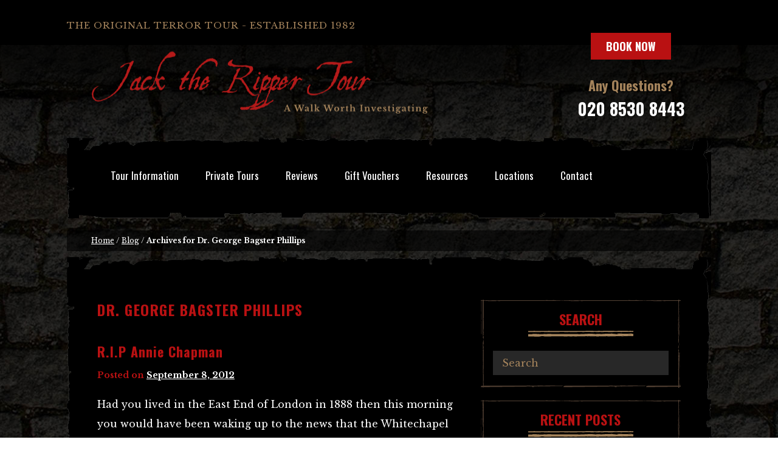

--- FILE ---
content_type: text/html; charset=UTF-8
request_url: https://www.jack-the-ripper-tour.com/tag/dr-george-bagster-phillips/
body_size: 10379
content:
<!DOCTYPE html><html dir="ltr" lang="en-GB"><head>
 <script type="ef3b1ac5b320f8be9159ba45-text/javascript">(function(w,d,s,l,i){w[l]=w[l]||[];w[l].push({'gtm.start':
new Date().getTime(),event:'gtm.js'});var f=d.getElementsByTagName(s)[0],
j=d.createElement(s),dl=l!='dataLayer'?'&l='+l:'';j.async=true;j.src=
'https://www.googletagmanager.com/gtm.js?id='+i+dl;f.parentNode.insertBefore(j,f);
})(window,document,'script','dataLayer','GTM-NFQJC5');</script> <meta charset="UTF-8"><meta name="viewport" content="width=device-width, initial-scale=1, maximum-scale=1"><link rel="profile" href="http://gmpg.org/xfn/11"><link rel="pingback" href="https://www.jack-the-ripper-tour.com/xmlrpc.php"><link rel="shortcut icon" type="image/vnd.microsoft.icon" href="/wp-content/uploads/2015/01/jtr-favicon.jpg" sizes="16x16 32x32" /><link rel="apple-touch-icon" href="/wp-content/uploads/2015/01/jtr-apple-icon.jpg" /><title>Dr. George Bagster Phillips | Jack The Ripper Tour</title><meta name="robots" content="max-image-preview:large" /><meta name="google-site-verification" content="dWjIWe2DmieywcgVhe62GcKAMhy9rvCuHxFdHYUyax0" /><link rel="canonical" href="https://www.jack-the-ripper-tour.com/tag/dr-george-bagster-phillips/" /><meta name="generator" content="All in One SEO Pro (AIOSEO) 4.9.2" /><meta name="format-detection" content="telephone=no" /><link rel='dns-prefetch' href='//cdnjs.cloudflare.com' /><link rel='dns-prefetch' href='//fonts.googleapis.com' /><style id='wp-img-auto-sizes-contain-inline-css' type='text/css'>img:is([sizes=auto i],[sizes^="auto," i]){contain-intrinsic-size:3000px 1500px}
/*# sourceURL=wp-img-auto-sizes-contain-inline-css */</style><link rel='stylesheet' id='googlefont-css' href='//fonts.googleapis.com/css?family=Libre+Baskerville:400,400i,700|Oswald:300,400,700' type='text/css' media='all' /><link data-optimized="1" rel='stylesheet' id='wp-block-library-css' href='https://www.jack-the-ripper-tour.com/wp-content/litespeed/css/1d945338034849157a58e3291a22226d.css?ver=144b5' type='text/css' media='all' /><style id='global-styles-inline-css' type='text/css'>:root{--wp--preset--aspect-ratio--square: 1;--wp--preset--aspect-ratio--4-3: 4/3;--wp--preset--aspect-ratio--3-4: 3/4;--wp--preset--aspect-ratio--3-2: 3/2;--wp--preset--aspect-ratio--2-3: 2/3;--wp--preset--aspect-ratio--16-9: 16/9;--wp--preset--aspect-ratio--9-16: 9/16;--wp--preset--color--black: #000000;--wp--preset--color--cyan-bluish-gray: #abb8c3;--wp--preset--color--white: #ffffff;--wp--preset--color--pale-pink: #f78da7;--wp--preset--color--vivid-red: #cf2e2e;--wp--preset--color--luminous-vivid-orange: #ff6900;--wp--preset--color--luminous-vivid-amber: #fcb900;--wp--preset--color--light-green-cyan: #7bdcb5;--wp--preset--color--vivid-green-cyan: #00d084;--wp--preset--color--pale-cyan-blue: #8ed1fc;--wp--preset--color--vivid-cyan-blue: #0693e3;--wp--preset--color--vivid-purple: #9b51e0;--wp--preset--gradient--vivid-cyan-blue-to-vivid-purple: linear-gradient(135deg,rgb(6,147,227) 0%,rgb(155,81,224) 100%);--wp--preset--gradient--light-green-cyan-to-vivid-green-cyan: linear-gradient(135deg,rgb(122,220,180) 0%,rgb(0,208,130) 100%);--wp--preset--gradient--luminous-vivid-amber-to-luminous-vivid-orange: linear-gradient(135deg,rgb(252,185,0) 0%,rgb(255,105,0) 100%);--wp--preset--gradient--luminous-vivid-orange-to-vivid-red: linear-gradient(135deg,rgb(255,105,0) 0%,rgb(207,46,46) 100%);--wp--preset--gradient--very-light-gray-to-cyan-bluish-gray: linear-gradient(135deg,rgb(238,238,238) 0%,rgb(169,184,195) 100%);--wp--preset--gradient--cool-to-warm-spectrum: linear-gradient(135deg,rgb(74,234,220) 0%,rgb(151,120,209) 20%,rgb(207,42,186) 40%,rgb(238,44,130) 60%,rgb(251,105,98) 80%,rgb(254,248,76) 100%);--wp--preset--gradient--blush-light-purple: linear-gradient(135deg,rgb(255,206,236) 0%,rgb(152,150,240) 100%);--wp--preset--gradient--blush-bordeaux: linear-gradient(135deg,rgb(254,205,165) 0%,rgb(254,45,45) 50%,rgb(107,0,62) 100%);--wp--preset--gradient--luminous-dusk: linear-gradient(135deg,rgb(255,203,112) 0%,rgb(199,81,192) 50%,rgb(65,88,208) 100%);--wp--preset--gradient--pale-ocean: linear-gradient(135deg,rgb(255,245,203) 0%,rgb(182,227,212) 50%,rgb(51,167,181) 100%);--wp--preset--gradient--electric-grass: linear-gradient(135deg,rgb(202,248,128) 0%,rgb(113,206,126) 100%);--wp--preset--gradient--midnight: linear-gradient(135deg,rgb(2,3,129) 0%,rgb(40,116,252) 100%);--wp--preset--font-size--small: 13px;--wp--preset--font-size--medium: 20px;--wp--preset--font-size--large: 36px;--wp--preset--font-size--x-large: 42px;--wp--preset--spacing--20: 0.44rem;--wp--preset--spacing--30: 0.67rem;--wp--preset--spacing--40: 1rem;--wp--preset--spacing--50: 1.5rem;--wp--preset--spacing--60: 2.25rem;--wp--preset--spacing--70: 3.38rem;--wp--preset--spacing--80: 5.06rem;--wp--preset--shadow--natural: 6px 6px 9px rgba(0, 0, 0, 0.2);--wp--preset--shadow--deep: 12px 12px 50px rgba(0, 0, 0, 0.4);--wp--preset--shadow--sharp: 6px 6px 0px rgba(0, 0, 0, 0.2);--wp--preset--shadow--outlined: 6px 6px 0px -3px rgb(255, 255, 255), 6px 6px rgb(0, 0, 0);--wp--preset--shadow--crisp: 6px 6px 0px rgb(0, 0, 0);}:where(.is-layout-flex){gap: 0.5em;}:where(.is-layout-grid){gap: 0.5em;}body .is-layout-flex{display: flex;}.is-layout-flex{flex-wrap: wrap;align-items: center;}.is-layout-flex > :is(*, div){margin: 0;}body .is-layout-grid{display: grid;}.is-layout-grid > :is(*, div){margin: 0;}:where(.wp-block-columns.is-layout-flex){gap: 2em;}:where(.wp-block-columns.is-layout-grid){gap: 2em;}:where(.wp-block-post-template.is-layout-flex){gap: 1.25em;}:where(.wp-block-post-template.is-layout-grid){gap: 1.25em;}.has-black-color{color: var(--wp--preset--color--black) !important;}.has-cyan-bluish-gray-color{color: var(--wp--preset--color--cyan-bluish-gray) !important;}.has-white-color{color: var(--wp--preset--color--white) !important;}.has-pale-pink-color{color: var(--wp--preset--color--pale-pink) !important;}.has-vivid-red-color{color: var(--wp--preset--color--vivid-red) !important;}.has-luminous-vivid-orange-color{color: var(--wp--preset--color--luminous-vivid-orange) !important;}.has-luminous-vivid-amber-color{color: var(--wp--preset--color--luminous-vivid-amber) !important;}.has-light-green-cyan-color{color: var(--wp--preset--color--light-green-cyan) !important;}.has-vivid-green-cyan-color{color: var(--wp--preset--color--vivid-green-cyan) !important;}.has-pale-cyan-blue-color{color: var(--wp--preset--color--pale-cyan-blue) !important;}.has-vivid-cyan-blue-color{color: var(--wp--preset--color--vivid-cyan-blue) !important;}.has-vivid-purple-color{color: var(--wp--preset--color--vivid-purple) !important;}.has-black-background-color{background-color: var(--wp--preset--color--black) !important;}.has-cyan-bluish-gray-background-color{background-color: var(--wp--preset--color--cyan-bluish-gray) !important;}.has-white-background-color{background-color: var(--wp--preset--color--white) !important;}.has-pale-pink-background-color{background-color: var(--wp--preset--color--pale-pink) !important;}.has-vivid-red-background-color{background-color: var(--wp--preset--color--vivid-red) !important;}.has-luminous-vivid-orange-background-color{background-color: var(--wp--preset--color--luminous-vivid-orange) !important;}.has-luminous-vivid-amber-background-color{background-color: var(--wp--preset--color--luminous-vivid-amber) !important;}.has-light-green-cyan-background-color{background-color: var(--wp--preset--color--light-green-cyan) !important;}.has-vivid-green-cyan-background-color{background-color: var(--wp--preset--color--vivid-green-cyan) !important;}.has-pale-cyan-blue-background-color{background-color: var(--wp--preset--color--pale-cyan-blue) !important;}.has-vivid-cyan-blue-background-color{background-color: var(--wp--preset--color--vivid-cyan-blue) !important;}.has-vivid-purple-background-color{background-color: var(--wp--preset--color--vivid-purple) !important;}.has-black-border-color{border-color: var(--wp--preset--color--black) !important;}.has-cyan-bluish-gray-border-color{border-color: var(--wp--preset--color--cyan-bluish-gray) !important;}.has-white-border-color{border-color: var(--wp--preset--color--white) !important;}.has-pale-pink-border-color{border-color: var(--wp--preset--color--pale-pink) !important;}.has-vivid-red-border-color{border-color: var(--wp--preset--color--vivid-red) !important;}.has-luminous-vivid-orange-border-color{border-color: var(--wp--preset--color--luminous-vivid-orange) !important;}.has-luminous-vivid-amber-border-color{border-color: var(--wp--preset--color--luminous-vivid-amber) !important;}.has-light-green-cyan-border-color{border-color: var(--wp--preset--color--light-green-cyan) !important;}.has-vivid-green-cyan-border-color{border-color: var(--wp--preset--color--vivid-green-cyan) !important;}.has-pale-cyan-blue-border-color{border-color: var(--wp--preset--color--pale-cyan-blue) !important;}.has-vivid-cyan-blue-border-color{border-color: var(--wp--preset--color--vivid-cyan-blue) !important;}.has-vivid-purple-border-color{border-color: var(--wp--preset--color--vivid-purple) !important;}.has-vivid-cyan-blue-to-vivid-purple-gradient-background{background: var(--wp--preset--gradient--vivid-cyan-blue-to-vivid-purple) !important;}.has-light-green-cyan-to-vivid-green-cyan-gradient-background{background: var(--wp--preset--gradient--light-green-cyan-to-vivid-green-cyan) !important;}.has-luminous-vivid-amber-to-luminous-vivid-orange-gradient-background{background: var(--wp--preset--gradient--luminous-vivid-amber-to-luminous-vivid-orange) !important;}.has-luminous-vivid-orange-to-vivid-red-gradient-background{background: var(--wp--preset--gradient--luminous-vivid-orange-to-vivid-red) !important;}.has-very-light-gray-to-cyan-bluish-gray-gradient-background{background: var(--wp--preset--gradient--very-light-gray-to-cyan-bluish-gray) !important;}.has-cool-to-warm-spectrum-gradient-background{background: var(--wp--preset--gradient--cool-to-warm-spectrum) !important;}.has-blush-light-purple-gradient-background{background: var(--wp--preset--gradient--blush-light-purple) !important;}.has-blush-bordeaux-gradient-background{background: var(--wp--preset--gradient--blush-bordeaux) !important;}.has-luminous-dusk-gradient-background{background: var(--wp--preset--gradient--luminous-dusk) !important;}.has-pale-ocean-gradient-background{background: var(--wp--preset--gradient--pale-ocean) !important;}.has-electric-grass-gradient-background{background: var(--wp--preset--gradient--electric-grass) !important;}.has-midnight-gradient-background{background: var(--wp--preset--gradient--midnight) !important;}.has-small-font-size{font-size: var(--wp--preset--font-size--small) !important;}.has-medium-font-size{font-size: var(--wp--preset--font-size--medium) !important;}.has-large-font-size{font-size: var(--wp--preset--font-size--large) !important;}.has-x-large-font-size{font-size: var(--wp--preset--font-size--x-large) !important;}
/*# sourceURL=global-styles-inline-css */</style><style id='classic-theme-styles-inline-css' type='text/css'>/*! This file is auto-generated */
.wp-block-button__link{color:#fff;background-color:#32373c;border-radius:9999px;box-shadow:none;text-decoration:none;padding:calc(.667em + 2px) calc(1.333em + 2px);font-size:1.125em}.wp-block-file__button{background:#32373c;color:#fff;text-decoration:none}
/*# sourceURL=/wp-includes/css/classic-themes.min.css */</style><link data-optimized="1" rel='stylesheet' id='atfi-css' href='https://www.jack-the-ripper-tour.com/wp-content/litespeed/css/4bea499cd8724b84cd4d5e824e06cf58.css?ver=6cf58' type='text/css' media='all' /><link data-optimized="1" rel='stylesheet' id='font-awesome-four-css' href='https://www.jack-the-ripper-tour.com/wp-content/litespeed/css/0cca90b07c51905e51b34217faa5a8a2.css?ver=aef2a' type='text/css' media='all' /><link data-optimized="1" rel='stylesheet' id='creare-boilerplate-theme-css' href='https://www.jack-the-ripper-tour.com/wp-content/litespeed/css/1f1cf506827c28d30bbac8c61ae3e842.css?ver=f799b' type='text/css' media='all' /> <script data-optimized="1" type="ef3b1ac5b320f8be9159ba45-text/javascript" src="https://www.jack-the-ripper-tour.com/wp-content/litespeed/js/3a0c5d100379dcad146c57580f4baac2.js?ver=d36b0" id="respond-js-js"></script> <script type="ef3b1ac5b320f8be9159ba45-text/javascript" src="https://cdnjs.cloudflare.com/ajax/libs/jquery/2.1.4/jquery.min.js?ver=1.3.2" id="jquery-js"></script> <script data-optimized="1" type="ef3b1ac5b320f8be9159ba45-text/javascript" src="https://www.jack-the-ripper-tour.com/wp-content/litespeed/js/9262400d31f895f40653a3ecd127e7d1.js?ver=7e7d1" id="lity-js-js"></script> <script data-optimized="1" type="ef3b1ac5b320f8be9159ba45-text/javascript" src="https://www.jack-the-ripper-tour.com/wp-content/litespeed/js/e1e63c7a8d4a80efa7df0679ffdffa3c.js?ver=56b2c" id="wr2x-debug-js-js"></script> <script data-optimized="1" type="ef3b1ac5b320f8be9159ba45-text/javascript" src="https://www.jack-the-ripper-tour.com/wp-content/litespeed/js/72ea2be6ecc48048f9d3ea4e4a5d28f9.js?ver=d28f9" id="creare-boilerplate-libraries-js"></script> <script data-optimized="1" type="ef3b1ac5b320f8be9159ba45-text/javascript" src="https://www.jack-the-ripper-tour.com/wp-content/litespeed/js/6f4aa4f54d97797b1bd9172d6a19f224.js?ver=9f224" id="creare-boilerplate-script-js"></script> <script data-optimized="1" type="ef3b1ac5b320f8be9159ba45-text/javascript" src="https://www.jack-the-ripper-tour.com/wp-content/litespeed/js/414a3c12c1171b1f9f5e7793ab7fbfb4.js?ver=7cf69" id="stickyjs-js"></script> <link rel="https://api.w.org/" href="https://www.jack-the-ripper-tour.com/wp-json/" /><link rel="alternate" title="JSON" type="application/json" href="https://www.jack-the-ripper-tour.com/wp-json/wp/v2/tags/326" /><script type="ef3b1ac5b320f8be9159ba45-text/javascript">(function(url){
	if(/(?:Chrome\/26\.0\.1410\.63 Safari\/537\.31|WordfenceTestMonBot)/.test(navigator.userAgent)){ return; }
	var addEvent = function(evt, handler) {
		if (window.addEventListener) {
			document.addEventListener(evt, handler, false);
		} else if (window.attachEvent) {
			document.attachEvent('on' + evt, handler);
		}
	};
	var removeEvent = function(evt, handler) {
		if (window.removeEventListener) {
			document.removeEventListener(evt, handler, false);
		} else if (window.detachEvent) {
			document.detachEvent('on' + evt, handler);
		}
	};
	var evts = 'contextmenu dblclick drag dragend dragenter dragleave dragover dragstart drop keydown keypress keyup mousedown mousemove mouseout mouseover mouseup mousewheel scroll'.split(' ');
	var logHuman = function() {
		if (window.wfLogHumanRan) { return; }
		window.wfLogHumanRan = true;
		var wfscr = document.createElement('script');
		wfscr.type = 'text/javascript';
		wfscr.async = true;
		wfscr.src = url + '&r=' + Math.random();
		(document.getElementsByTagName('head')[0]||document.getElementsByTagName('body')[0]).appendChild(wfscr);
		for (var i = 0; i < evts.length; i++) {
			removeEvent(evts[i], logHuman);
		}
	};
	for (var i = 0; i < evts.length; i++) {
		addEvent(evts[i], logHuman);
	}
})('//www.jack-the-ripper-tour.com/?wordfence_lh=1&hid=6ED82E1BDC9B6F3E0E73AB05C64BEA8B');</script><!--[if lt IE 9]><script src="https://www.jack-the-ripper-tour.com/wp-content/themes/jtr-2015/js/html5shiv.js"></script><![endif]--><style type="text/css">.cookie-banner {
	position: fixed;
	bottom: 40px;
	left: 10%;
  right: 10%;
  width: 80%;
  padding: 14px;
  display: flex;
  align-items: center;
  justify-content: space-between;
  background-color: #eee;
  border-radius: 5px;
  background-color: black;
  box-shadow: 0 0 2px 1px rgba(0, 0, 0, 0.2);
  border: 1px solid #a4835b;
}

.cookie-banner p {
	color: #fff;
  font-family: "Libre Baskerville", serif;
  font-weight: 300;
}

.close {
  height: 20px;
  background-color: #b91112;
  border: none;
  color: white;
  border-radius: 2px;
  cursor: pointer;
  line-height: 0;
}</style></head><body class="archive tag tag-dr-george-bagster-phillips tag-326 wp-theme-jtr-2015"><noscript><iframe src="https://www.googletagmanager.com/ns.html?id=GTM-NFQJC5"
height="0" width="0" style="display:none;visibility:hidden"></iframe></noscript><div id="page" class="hfeed site"><div id="site-canvas"><header id="masthead" class="site-header"><section class="wrapper header-top black-bg"><section class="wrap"><div class="site-strapline"><p>The original terror tour - established 1982</p></div></section></section><section class="wrapper"><section class="wrap wrap--header"><div id="logo">
<a href="https://www.jack-the-ripper-tour.com/" rel="home">
<img src="https://www.jack-the-ripper-tour.com/wp-content/themes/jtr-2015/images/updated-logo.png" alt="Jack The Ripper Tour logo" />
</a></div><div class="header-tour-info dgrey-bg"><div class="button button--primary">
<a href="https://www.jack-the-ripper-tour.com/how-to-book/">Book Now</a></div><p class="txt-red txt-serif">Any Questions? <span class="txt-white text-sans-serif telephone"><a href="tel:02085308443">020 8530 8443</a></span></div></section></section></header><section id="nav-wrap" class="wrapper nav-wrapper"><section class="wrap ripped-borders"><div class="inner-borders __nopadtop"><nav id="site-navigation" class="main-navigation" role="navigation"><div class="menu-main-menu-container"><ul id="site-menu" class="menu"><li id="menu-item-13489" class="menu-item menu-item-type-post_type menu-item-object-page menu-item-has-children menu-item-13489"><a href="https://www.jack-the-ripper-tour.com/walk-description/">Tour Information</a><ul class="sub-menu"><li id="menu-item-11343" class="menu-item menu-item-type-post_type menu-item-object-page menu-item-11343"><a href="https://www.jack-the-ripper-tour.com/walk-description/">The Walk Highlights</a></li><li id="menu-item-13429" class="menu-item menu-item-type-post_type menu-item-object-page menu-item-13429"><a href="https://www.jack-the-ripper-tour.com/meeting-point/">Meeting Point &#038; Directions</a></li><li id="menu-item-13426" class="menu-item menu-item-type-post_type menu-item-object-page menu-item-13426"><a href="https://www.jack-the-ripper-tour.com/running-late-emergency-contact/">Running Late Contact Number</a></li><li id="menu-item-13490" class="menu-item menu-item-type-post_type menu-item-object-page menu-item-13490"><a href="https://www.jack-the-ripper-tour.com/locations/">Tour Route Step-By-Step</a></li><li id="menu-item-4356" class="menu-item menu-item-type-post_type menu-item-object-page menu-item-4356"><a href="https://www.jack-the-ripper-tour.com/tour-guides/">Expert Guides</a></li><li id="menu-item-13428" class="menu-item menu-item-type-post_type menu-item-object-page menu-item-13428"><a href="https://www.jack-the-ripper-tour.com/faq/">Tour FAQs</a></li><li id="menu-item-13507" class="menu-item menu-item-type-post_type menu-item-object-page menu-item-13507"><a href="https://www.jack-the-ripper-tour.com/alternative-directions/">Tube Delay &#038; Closures</a></li><li id="menu-item-13498" class="menu-item menu-item-type-post_type menu-item-object-page menu-item-13498"><a href="https://www.jack-the-ripper-tour.com/children/">Is it Child-Friendly?</a></li><li id="menu-item-13503" class="menu-item menu-item-type-post_type menu-item-object-page menu-item-13503"><a href="https://www.jack-the-ripper-tour.com/disabilities-policy/">Disability Policy</a></li><li id="menu-item-13423" class="menu-item menu-item-type-post_type menu-item-object-page menu-item-13423"><a href="https://www.jack-the-ripper-tour.com/food-drink-hotels/">Nearby Food, Drink &#038; Hotels</a></li><li id="menu-item-11347" class="menu-item menu-item-type-post_type menu-item-object-page menu-item-11347"><a href="https://www.jack-the-ripper-tour.com/other-walks/">Other Tours &#038; Walks</a></li><li id="menu-item-13325" class="menu-item menu-item-type-post_type menu-item-object-page menu-item-13325"><a href="https://www.jack-the-ripper-tour.com/halloween/">Halloween Tours</a></li></ul></li><li id="menu-item-11349" class="menu-item menu-item-type-post_type menu-item-object-page menu-item-has-children menu-item-11349"><a href="https://www.jack-the-ripper-tour.com/private-tours/">Private Tours</a><ul class="sub-menu"><li id="menu-item-13488" class="menu-item menu-item-type-post_type menu-item-object-page menu-item-13488"><a href="https://www.jack-the-ripper-tour.com/private-tours/">Group Tours</a></li><li id="menu-item-11350" class="menu-item menu-item-type-post_type menu-item-object-page menu-item-11350"><a href="https://www.jack-the-ripper-tour.com/school-tours/">School Tours</a></li><li id="menu-item-11351" class="menu-item menu-item-type-post_type menu-item-object-page menu-item-11351"><a href="https://www.jack-the-ripper-tour.com/chauffeur-driven-tour/">Chauffeur Driven Tours</a></li></ul></li><li id="menu-item-4357" class="menu-item menu-item-type-post_type menu-item-object-page menu-item-4357"><a href="https://www.jack-the-ripper-tour.com/reviews/">Reviews</a></li><li id="menu-item-11346" class="menu-item menu-item-type-post_type menu-item-object-page menu-item-11346"><a href="https://www.jack-the-ripper-tour.com/gift-vouchers/">Gift Vouchers</a></li><li id="menu-item-13317" class="menu-item menu-item-type-custom menu-item-object-custom menu-item-has-children menu-item-13317"><a href="#">Resources</a><ul class="sub-menu"><li id="menu-item-11348" class="menu-item menu-item-type-post_type menu-item-object-page current_page_parent menu-item-11348"><a href="https://www.jack-the-ripper-tour.com/news/">History Blog</a></li><li id="menu-item-13492" class="menu-item menu-item-type-post_type menu-item-object-page menu-item-13492"><a href="https://www.jack-the-ripper-tour.com/history/">History Resource</a></li><li id="menu-item-13377" class="menu-item menu-item-type-custom menu-item-object-custom menu-item-13377"><a href="https://www.jack-the-ripper-tour.com/jack-the-ripper-photos/">Jack The Ripper Photos</a></li><li id="menu-item-13379" class="menu-item menu-item-type-custom menu-item-object-custom menu-item-13379"><a href="https://www.jack-the-ripper-tour.com/videos/">Jack The Ripper Videos</a></li><li id="menu-item-13366" class="menu-item menu-item-type-post_type menu-item-object-page menu-item-13366"><a href="https://www.jack-the-ripper-tour.com/unmasking-jack-the-ripper-documentary/">Full Ripper Documentary</a></li><li id="menu-item-13367" class="menu-item menu-item-type-post_type menu-item-object-page menu-item-13367"><a href="https://www.jack-the-ripper-tour.com/jack-the-ripper-ebook/">Free E-Book</a></li></ul></li><li id="menu-item-13330" class="menu-item menu-item-type-post_type menu-item-object-page menu-item-has-children menu-item-13330"><a href="https://www.jack-the-ripper-tour.com/locations/">Locations</a><ul class="sub-menu"><li id="menu-item-13486" class="menu-item menu-item-type-post_type menu-item-object-page menu-item-13486"><a href="https://www.jack-the-ripper-tour.com/locations/whitechapel-high-street/">Whitechapel High Street</a></li><li id="menu-item-13353" class="menu-item menu-item-type-post_type menu-item-object-page menu-item-13353"><a href="https://www.jack-the-ripper-tour.com/locations/princess-alice-pub/">The Princess Alice Pub</a></li><li id="menu-item-13360" class="menu-item menu-item-type-post_type menu-item-object-page menu-item-13360"><a href="https://www.jack-the-ripper-tour.com/locations/ten-bells-pub/">The Ten Bells Pub</a></li><li id="menu-item-13358" class="menu-item menu-item-type-post_type menu-item-object-page menu-item-13358"><a href="https://www.jack-the-ripper-tour.com/locations/white-hart-pub/">The White Hart</a></li><li id="menu-item-13399" class="menu-item menu-item-type-post_type menu-item-object-page menu-item-13399"><a href="https://www.jack-the-ripper-tour.com/locations/osborn-street/">Osborn Street</a></li><li id="menu-item-13355" class="menu-item menu-item-type-post_type menu-item-object-page menu-item-13355"><a href="https://www.jack-the-ripper-tour.com/locations/hanbury-street/">Hanbury Street</a></li><li id="menu-item-13447" class="menu-item menu-item-type-post_type menu-item-object-page menu-item-13447"><a href="https://www.jack-the-ripper-tour.com/locations/brick-lane-ye-frying-pan/">Brick Lane / Ye Frying Pan</a></li><li id="menu-item-13452" class="menu-item menu-item-type-post_type menu-item-object-page menu-item-13452"><a href="https://www.jack-the-ripper-tour.com/locations/gunthorpe-street-george-yard/">Gunthorpe Street / George Yard</a></li><li id="menu-item-13455" class="menu-item menu-item-type-post_type menu-item-object-page menu-item-13455"><a href="https://www.jack-the-ripper-tour.com/locations/dorset-street/">Dorset Street</a></li><li id="menu-item-13351" class="menu-item menu-item-type-post_type menu-item-object-page menu-item-13351"><a href="https://www.jack-the-ripper-tour.com/locations/goulston-street/">Goulston Street</a></li><li id="menu-item-13352" class="menu-item menu-item-type-post_type menu-item-object-page menu-item-13352"><a href="https://www.jack-the-ripper-tour.com/locations/mitre-square/">Mitre Square</a></li><li id="menu-item-13479" class="menu-item menu-item-type-custom menu-item-object-custom menu-item-13479"><a href="https://www.jack-the-ripper-tour.com/locations/#other-locations">Other Locations</a></li></ul></li><li id="menu-item-4362" class="button--hide menu-item menu-item-type-post_type menu-item-object-page menu-item-4362"><a href="https://www.jack-the-ripper-tour.com/contact-us/">Contact</a></li><li id="menu-item-11342" class="button button--primary button--show menu-item menu-item-type-post_type menu-item-object-page menu-item-11342"><a href="https://www.jack-the-ripper-tour.com/how-to-book/">Book Now</a></li><li id="menu-item-4397" class="menu-item menu-item-type-custom menu-item-object-custom menu-item-4397"><a href="#"><i class="fa fa-close"></i><span class="fontawesome-text"> Close Menu</span></a></li></ul></div></nav>
<a id="menu-trigger" href="#" class="toggle-nav btn btn-red"><i class="fa fa-navicon"></i> Menu</a>
<a id="menu-trigger--book" href="https://www.jack-the-ripper-tour.com/how-to-book/" class="button button--primary">Book Now</a></div></section></section><section class="wrapper"><section class="wrap"><p id="breadcrumbs"><a href="https://www.jack-the-ripper-tour.com/">Home</a> / <a href="https://www.jack-the-ripper-tour.com/news/">Blog</a> / <strong>Archives for Dr. George Bagster Phillips</strong></p></section></section><section class="wrapper"><div id="primary" class="content-area wrap ripped-borders"><div class="inner-borders"><main id="main" class="site-main" role="main"><header class="page-header"><h1 class="page-title">
Dr. George Bagster Phillips</h1></header><article id="post-2067" class="post-2067 post type-post status-publish format-standard hentry category-generalnews tag-29-hanbury-street tag-8th-september-1888 tag-annie-chapman tag-dr-george-bagster-phillips tag-inspector-joseph-chandler tag-jack-the-ripper tag-whitechapel-workhouse-infirmary"><div class="entry-header"><p class="entry-title txt-red txt-serif"><a href="https://www.jack-the-ripper-tour.com/generalnews/r-i-p-annie-chapman/" rel="bookmark">R.I.P Annie Chapman</a></p></div><div class="entry-meta postedOn">
<span class="posted-on">Posted on <a href="https://www.jack-the-ripper-tour.com/generalnews/r-i-p-annie-chapman/" rel="bookmark"><time class="entry-date published" datetime="2012-09-08T10:56:45+00:00">September 8, 2012</time><time class="updated" datetime="2012-09-01T14:21:40+00:00">September 1, 2012</time></a></span><span class="byline"> by <span class="author vcard"><a class="url fn n" href="https://www.jack-the-ripper-tour.com/author/richard/">Richard Jones</a></span></span></div><div class="entry-content group"><p>Had you lived in the East End of London in 1888 then this morning you would have been waking up to the news that the Whitechapel Murderer had struck again. At 6am on 8th September 1888 John Davis, [&hellip;]</p><a href="https://www.jack-the-ripper-tour.com/generalnews/r-i-p-annie-chapman/" class="button button--primary read-btn">Read Article</a></div><div class="entry-footer">
<span class="tags-links"> Tagged <a href="https://www.jack-the-ripper-tour.com/tag/29-hanbury-street/" rel="tag">29 Hanbury Street</a>, <a href="https://www.jack-the-ripper-tour.com/tag/8th-september-1888/" rel="tag">8th September 1888</a>, <a href="https://www.jack-the-ripper-tour.com/tag/annie-chapman/" rel="tag">Annie Chapman</a>, <a href="https://www.jack-the-ripper-tour.com/tag/dr-george-bagster-phillips/" rel="tag">Dr. George Bagster Phillips</a>, <a href="https://www.jack-the-ripper-tour.com/tag/inspector-joseph-chandler/" rel="tag">Inspector Joseph Chandler</a>, <a href="https://www.jack-the-ripper-tour.com/tag/jack-the-ripper/" rel="tag">Jack the Ripper</a>, <a href="https://www.jack-the-ripper-tour.com/tag/whitechapel-workhouse-infirmary/" rel="tag">Whitechapel Workhouse Infirmary</a> </span></div></article></main><div class="sidebar"><div id="secondary" class="widget-area" role="complementary"><aside id="search-2" class="widget widget_search"><p class="widget-title">Search</p><form class="search" method="get" action="https://www.jack-the-ripper-tour.com" role="search">
<input class="search-input" type="search" name="s" placeholder="Search">
<button class="search-submit" type="submit" role="button"><i class="fa fa-search" aria-hidden="true"></i></button></form></aside><aside id="recent-posts-2" class="widget widget_recent_entries"><p class="widget-title">Recent Posts</p><ul><li>
<a href="https://www.jack-the-ripper-tour.com/generalnews/inside-wandsworth-prison/">Inside Wandsworth Prison</a></li><li>
<a href="https://www.jack-the-ripper-tour.com/generalnews/the-murder-of-sarah-giles/">The Murder Of Sarah Giles</a></li><li>
<a href="https://www.jack-the-ripper-tour.com/generalnews/the-murder-of-william-sheen/">The Murder of William Sheen</a></li><li>
<a href="https://www.jack-the-ripper-tour.com/generalnews/murder-of-john-templeman/">Murder Of John Templeman</a></li><li>
<a href="https://www.jack-the-ripper-tour.com/generalnews/the-death-of-charles-boyd/">The Death Of Charles Boyd</a></li></ul></aside><aside id="archives-2" class="widget widget_archive"><p class="widget-title">Archives</p>		<label class="screen-reader-text" for="archives-dropdown-2">Archives</label>
<select id="archives-dropdown-2" name="archive-dropdown"><option value="">Select Month</option><option value='https://www.jack-the-ripper-tour.com/2025/07/'> July 2025 &nbsp;(1)</option><option value='https://www.jack-the-ripper-tour.com/2025/06/'> June 2025 &nbsp;(4)</option><option value='https://www.jack-the-ripper-tour.com/2025/05/'> May 2025 &nbsp;(4)</option><option value='https://www.jack-the-ripper-tour.com/2025/04/'> April 2025 &nbsp;(6)</option><option value='https://www.jack-the-ripper-tour.com/2025/03/'> March 2025 &nbsp;(7)</option><option value='https://www.jack-the-ripper-tour.com/2025/02/'> February 2025 &nbsp;(7)</option><option value='https://www.jack-the-ripper-tour.com/2025/01/'> January 2025 &nbsp;(8)</option><option value='https://www.jack-the-ripper-tour.com/2024/12/'> December 2024 &nbsp;(11)</option><option value='https://www.jack-the-ripper-tour.com/2024/11/'> November 2024 &nbsp;(11)</option><option value='https://www.jack-the-ripper-tour.com/2024/10/'> October 2024 &nbsp;(11)</option><option value='https://www.jack-the-ripper-tour.com/2024/09/'> September 2024 &nbsp;(12)</option><option value='https://www.jack-the-ripper-tour.com/2024/08/'> August 2024 &nbsp;(10)</option><option value='https://www.jack-the-ripper-tour.com/2024/07/'> July 2024 &nbsp;(13)</option><option value='https://www.jack-the-ripper-tour.com/2024/06/'> June 2024 &nbsp;(6)</option><option value='https://www.jack-the-ripper-tour.com/2024/05/'> May 2024 &nbsp;(12)</option><option value='https://www.jack-the-ripper-tour.com/2024/04/'> April 2024 &nbsp;(10)</option><option value='https://www.jack-the-ripper-tour.com/2024/03/'> March 2024 &nbsp;(10)</option><option value='https://www.jack-the-ripper-tour.com/2024/02/'> February 2024 &nbsp;(9)</option><option value='https://www.jack-the-ripper-tour.com/2024/01/'> January 2024 &nbsp;(11)</option><option value='https://www.jack-the-ripper-tour.com/2023/12/'> December 2023 &nbsp;(13)</option><option value='https://www.jack-the-ripper-tour.com/2023/11/'> November 2023 &nbsp;(12)</option><option value='https://www.jack-the-ripper-tour.com/2023/10/'> October 2023 &nbsp;(13)</option><option value='https://www.jack-the-ripper-tour.com/2023/09/'> September 2023 &nbsp;(14)</option><option value='https://www.jack-the-ripper-tour.com/2023/08/'> August 2023 &nbsp;(15)</option><option value='https://www.jack-the-ripper-tour.com/2023/07/'> July 2023 &nbsp;(15)</option><option value='https://www.jack-the-ripper-tour.com/2023/06/'> June 2023 &nbsp;(15)</option><option value='https://www.jack-the-ripper-tour.com/2023/05/'> May 2023 &nbsp;(16)</option><option value='https://www.jack-the-ripper-tour.com/2023/04/'> April 2023 &nbsp;(15)</option><option value='https://www.jack-the-ripper-tour.com/2023/03/'> March 2023 &nbsp;(15)</option><option value='https://www.jack-the-ripper-tour.com/2023/02/'> February 2023 &nbsp;(14)</option><option value='https://www.jack-the-ripper-tour.com/2023/01/'> January 2023 &nbsp;(16)</option><option value='https://www.jack-the-ripper-tour.com/2022/12/'> December 2022 &nbsp;(15)</option><option value='https://www.jack-the-ripper-tour.com/2022/11/'> November 2022 &nbsp;(15)</option><option value='https://www.jack-the-ripper-tour.com/2022/10/'> October 2022 &nbsp;(15)</option><option value='https://www.jack-the-ripper-tour.com/2022/09/'> September 2022 &nbsp;(15)</option><option value='https://www.jack-the-ripper-tour.com/2022/08/'> August 2022 &nbsp;(15)</option><option value='https://www.jack-the-ripper-tour.com/2022/07/'> July 2022 &nbsp;(16)</option><option value='https://www.jack-the-ripper-tour.com/2022/06/'> June 2022 &nbsp;(15)</option><option value='https://www.jack-the-ripper-tour.com/2022/05/'> May 2022 &nbsp;(15)</option><option value='https://www.jack-the-ripper-tour.com/2022/04/'> April 2022 &nbsp;(15)</option><option value='https://www.jack-the-ripper-tour.com/2022/03/'> March 2022 &nbsp;(16)</option><option value='https://www.jack-the-ripper-tour.com/2022/02/'> February 2022 &nbsp;(14)</option><option value='https://www.jack-the-ripper-tour.com/2022/01/'> January 2022 &nbsp;(15)</option><option value='https://www.jack-the-ripper-tour.com/2021/12/'> December 2021 &nbsp;(16)</option><option value='https://www.jack-the-ripper-tour.com/2021/11/'> November 2021 &nbsp;(15)</option><option value='https://www.jack-the-ripper-tour.com/2021/10/'> October 2021 &nbsp;(15)</option><option value='https://www.jack-the-ripper-tour.com/2021/09/'> September 2021 &nbsp;(15)</option><option value='https://www.jack-the-ripper-tour.com/2021/08/'> August 2021 &nbsp;(16)</option><option value='https://www.jack-the-ripper-tour.com/2021/07/'> July 2021 &nbsp;(15)</option><option value='https://www.jack-the-ripper-tour.com/2021/06/'> June 2021 &nbsp;(15)</option><option value='https://www.jack-the-ripper-tour.com/2021/05/'> May 2021 &nbsp;(16)</option><option value='https://www.jack-the-ripper-tour.com/2021/04/'> April 2021 &nbsp;(15)</option><option value='https://www.jack-the-ripper-tour.com/2021/03/'> March 2021 &nbsp;(16)</option><option value='https://www.jack-the-ripper-tour.com/2021/02/'> February 2021 &nbsp;(14)</option><option value='https://www.jack-the-ripper-tour.com/2021/01/'> January 2021 &nbsp;(15)</option><option value='https://www.jack-the-ripper-tour.com/2020/12/'> December 2020 &nbsp;(16)</option><option value='https://www.jack-the-ripper-tour.com/2020/11/'> November 2020 &nbsp;(16)</option><option value='https://www.jack-the-ripper-tour.com/2020/10/'> October 2020 &nbsp;(15)</option><option value='https://www.jack-the-ripper-tour.com/2020/09/'> September 2020 &nbsp;(15)</option><option value='https://www.jack-the-ripper-tour.com/2020/08/'> August 2020 &nbsp;(16)</option><option value='https://www.jack-the-ripper-tour.com/2020/07/'> July 2020 &nbsp;(15)</option><option value='https://www.jack-the-ripper-tour.com/2020/06/'> June 2020 &nbsp;(15)</option><option value='https://www.jack-the-ripper-tour.com/2020/05/'> May 2020 &nbsp;(16)</option><option value='https://www.jack-the-ripper-tour.com/2020/04/'> April 2020 &nbsp;(15)</option><option value='https://www.jack-the-ripper-tour.com/2020/03/'> March 2020 &nbsp;(15)</option><option value='https://www.jack-the-ripper-tour.com/2020/02/'> February 2020 &nbsp;(15)</option><option value='https://www.jack-the-ripper-tour.com/2020/01/'> January 2020 &nbsp;(15)</option><option value='https://www.jack-the-ripper-tour.com/2019/12/'> December 2019 &nbsp;(16)</option><option value='https://www.jack-the-ripper-tour.com/2019/11/'> November 2019 &nbsp;(15)</option><option value='https://www.jack-the-ripper-tour.com/2019/10/'> October 2019 &nbsp;(15)</option><option value='https://www.jack-the-ripper-tour.com/2019/09/'> September 2019 &nbsp;(15)</option><option value='https://www.jack-the-ripper-tour.com/2019/08/'> August 2019 &nbsp;(16)</option><option value='https://www.jack-the-ripper-tour.com/2019/07/'> July 2019 &nbsp;(15)</option><option value='https://www.jack-the-ripper-tour.com/2019/06/'> June 2019 &nbsp;(15)</option><option value='https://www.jack-the-ripper-tour.com/2019/05/'> May 2019 &nbsp;(16)</option><option value='https://www.jack-the-ripper-tour.com/2019/04/'> April 2019 &nbsp;(15)</option><option value='https://www.jack-the-ripper-tour.com/2019/03/'> March 2019 &nbsp;(15)</option><option value='https://www.jack-the-ripper-tour.com/2019/02/'> February 2019 &nbsp;(14)</option><option value='https://www.jack-the-ripper-tour.com/2019/01/'> January 2019 &nbsp;(16)</option><option value='https://www.jack-the-ripper-tour.com/2018/12/'> December 2018 &nbsp;(15)</option><option value='https://www.jack-the-ripper-tour.com/2018/11/'> November 2018 &nbsp;(15)</option><option value='https://www.jack-the-ripper-tour.com/2018/10/'> October 2018 &nbsp;(16)</option><option value='https://www.jack-the-ripper-tour.com/2018/09/'> September 2018 &nbsp;(16)</option><option value='https://www.jack-the-ripper-tour.com/2018/08/'> August 2018 &nbsp;(16)</option><option value='https://www.jack-the-ripper-tour.com/2018/07/'> July 2018 &nbsp;(15)</option><option value='https://www.jack-the-ripper-tour.com/2018/06/'> June 2018 &nbsp;(15)</option><option value='https://www.jack-the-ripper-tour.com/2018/05/'> May 2018 &nbsp;(16)</option><option value='https://www.jack-the-ripper-tour.com/2018/04/'> April 2018 &nbsp;(15)</option><option value='https://www.jack-the-ripper-tour.com/2018/03/'> March 2018 &nbsp;(15)</option><option value='https://www.jack-the-ripper-tour.com/2018/02/'> February 2018 &nbsp;(14)</option><option value='https://www.jack-the-ripper-tour.com/2018/01/'> January 2018 &nbsp;(16)</option><option value='https://www.jack-the-ripper-tour.com/2017/12/'> December 2017 &nbsp;(15)</option><option value='https://www.jack-the-ripper-tour.com/2017/11/'> November 2017 &nbsp;(15)</option><option value='https://www.jack-the-ripper-tour.com/2017/10/'> October 2017 &nbsp;(16)</option><option value='https://www.jack-the-ripper-tour.com/2017/09/'> September 2017 &nbsp;(21)</option><option value='https://www.jack-the-ripper-tour.com/2017/08/'> August 2017 &nbsp;(18)</option><option value='https://www.jack-the-ripper-tour.com/2017/07/'> July 2017 &nbsp;(16)</option><option value='https://www.jack-the-ripper-tour.com/2017/06/'> June 2017 &nbsp;(15)</option><option value='https://www.jack-the-ripper-tour.com/2017/05/'> May 2017 &nbsp;(15)</option><option value='https://www.jack-the-ripper-tour.com/2017/04/'> April 2017 &nbsp;(15)</option><option value='https://www.jack-the-ripper-tour.com/2017/03/'> March 2017 &nbsp;(16)</option><option value='https://www.jack-the-ripper-tour.com/2017/02/'> February 2017 &nbsp;(14)</option><option value='https://www.jack-the-ripper-tour.com/2017/01/'> January 2017 &nbsp;(16)</option><option value='https://www.jack-the-ripper-tour.com/2016/12/'> December 2016 &nbsp;(16)</option><option value='https://www.jack-the-ripper-tour.com/2016/11/'> November 2016 &nbsp;(15)</option><option value='https://www.jack-the-ripper-tour.com/2016/10/'> October 2016 &nbsp;(15)</option><option value='https://www.jack-the-ripper-tour.com/2016/09/'> September 2016 &nbsp;(15)</option><option value='https://www.jack-the-ripper-tour.com/2016/08/'> August 2016 &nbsp;(16)</option><option value='https://www.jack-the-ripper-tour.com/2016/07/'> July 2016 &nbsp;(15)</option><option value='https://www.jack-the-ripper-tour.com/2016/06/'> June 2016 &nbsp;(15)</option><option value='https://www.jack-the-ripper-tour.com/2016/05/'> May 2016 &nbsp;(16)</option><option value='https://www.jack-the-ripper-tour.com/2016/04/'> April 2016 &nbsp;(15)</option><option value='https://www.jack-the-ripper-tour.com/2016/03/'> March 2016 &nbsp;(16)</option><option value='https://www.jack-the-ripper-tour.com/2016/02/'> February 2016 &nbsp;(14)</option><option value='https://www.jack-the-ripper-tour.com/2016/01/'> January 2016 &nbsp;(15)</option><option value='https://www.jack-the-ripper-tour.com/2015/12/'> December 2015 &nbsp;(16)</option><option value='https://www.jack-the-ripper-tour.com/2015/11/'> November 2015 &nbsp;(16)</option><option value='https://www.jack-the-ripper-tour.com/2015/10/'> October 2015 &nbsp;(16)</option><option value='https://www.jack-the-ripper-tour.com/2015/09/'> September 2015 &nbsp;(15)</option><option value='https://www.jack-the-ripper-tour.com/2015/08/'> August 2015 &nbsp;(15)</option><option value='https://www.jack-the-ripper-tour.com/2015/07/'> July 2015 &nbsp;(16)</option><option value='https://www.jack-the-ripper-tour.com/2015/06/'> June 2015 &nbsp;(15)</option><option value='https://www.jack-the-ripper-tour.com/2015/05/'> May 2015 &nbsp;(7)</option><option value='https://www.jack-the-ripper-tour.com/2015/04/'> April 2015 &nbsp;(4)</option><option value='https://www.jack-the-ripper-tour.com/2015/03/'> March 2015 &nbsp;(4)</option><option value='https://www.jack-the-ripper-tour.com/2015/02/'> February 2015 &nbsp;(3)</option><option value='https://www.jack-the-ripper-tour.com/2014/12/'> December 2014 &nbsp;(2)</option><option value='https://www.jack-the-ripper-tour.com/2014/11/'> November 2014 &nbsp;(3)</option><option value='https://www.jack-the-ripper-tour.com/2014/10/'> October 2014 &nbsp;(2)</option><option value='https://www.jack-the-ripper-tour.com/2014/09/'> September 2014 &nbsp;(8)</option><option value='https://www.jack-the-ripper-tour.com/2014/08/'> August 2014 &nbsp;(4)</option><option value='https://www.jack-the-ripper-tour.com/2014/07/'> July 2014 &nbsp;(2)</option><option value='https://www.jack-the-ripper-tour.com/2014/06/'> June 2014 &nbsp;(5)</option><option value='https://www.jack-the-ripper-tour.com/2014/05/'> May 2014 &nbsp;(2)</option><option value='https://www.jack-the-ripper-tour.com/2014/04/'> April 2014 &nbsp;(1)</option><option value='https://www.jack-the-ripper-tour.com/2014/03/'> March 2014 &nbsp;(1)</option><option value='https://www.jack-the-ripper-tour.com/2014/02/'> February 2014 &nbsp;(5)</option><option value='https://www.jack-the-ripper-tour.com/2014/01/'> January 2014 &nbsp;(5)</option><option value='https://www.jack-the-ripper-tour.com/2013/12/'> December 2013 &nbsp;(6)</option><option value='https://www.jack-the-ripper-tour.com/2013/11/'> November 2013 &nbsp;(1)</option><option value='https://www.jack-the-ripper-tour.com/2013/10/'> October 2013 &nbsp;(3)</option><option value='https://www.jack-the-ripper-tour.com/2013/09/'> September 2013 &nbsp;(14)</option><option value='https://www.jack-the-ripper-tour.com/2013/08/'> August 2013 &nbsp;(17)</option><option value='https://www.jack-the-ripper-tour.com/2013/07/'> July 2013 &nbsp;(12)</option><option value='https://www.jack-the-ripper-tour.com/2013/06/'> June 2013 &nbsp;(2)</option><option value='https://www.jack-the-ripper-tour.com/2013/05/'> May 2013 &nbsp;(3)</option><option value='https://www.jack-the-ripper-tour.com/2013/04/'> April 2013 &nbsp;(12)</option><option value='https://www.jack-the-ripper-tour.com/2013/03/'> March 2013 &nbsp;(11)</option><option value='https://www.jack-the-ripper-tour.com/2013/02/'> February 2013 &nbsp;(6)</option><option value='https://www.jack-the-ripper-tour.com/2013/01/'> January 2013 &nbsp;(10)</option><option value='https://www.jack-the-ripper-tour.com/2012/12/'> December 2012 &nbsp;(17)</option><option value='https://www.jack-the-ripper-tour.com/2012/11/'> November 2012 &nbsp;(26)</option><option value='https://www.jack-the-ripper-tour.com/2012/10/'> October 2012 &nbsp;(31)</option><option value='https://www.jack-the-ripper-tour.com/2012/09/'> September 2012 &nbsp;(24)</option><option value='https://www.jack-the-ripper-tour.com/2012/08/'> August 2012 &nbsp;(22)</option><option value='https://www.jack-the-ripper-tour.com/2012/07/'> July 2012 &nbsp;(15)</option><option value='https://www.jack-the-ripper-tour.com/2012/06/'> June 2012 &nbsp;(16)</option><option value='https://www.jack-the-ripper-tour.com/2012/05/'> May 2012 &nbsp;(24)</option><option value='https://www.jack-the-ripper-tour.com/2012/04/'> April 2012 &nbsp;(23)</option></select> <script type="ef3b1ac5b320f8be9159ba45-text/javascript">/*  */

( ( dropdownId ) => {
	const dropdown = document.getElementById( dropdownId );
	function onSelectChange() {
		setTimeout( () => {
			if ( 'escape' === dropdown.dataset.lastkey ) {
				return;
			}
			if ( dropdown.value ) {
				document.location.href = dropdown.value;
			}
		}, 250 );
	}
	function onKeyUp( event ) {
		if ( 'Escape' === event.key ) {
			dropdown.dataset.lastkey = 'escape';
		} else {
			delete dropdown.dataset.lastkey;
		}
	}
	function onClick() {
		delete dropdown.dataset.lastkey;
	}
	dropdown.addEventListener( 'keyup', onKeyUp );
	dropdown.addEventListener( 'click', onClick );
	dropdown.addEventListener( 'change', onSelectChange );
})( "archives-dropdown-2" );

//# sourceURL=WP_Widget_Archives%3A%3Awidget
/*  */</script> </aside></div></div></div></div></section><section class="wrapper wrapper-footer black-bg"><footer id="colophon" class="site-footer wrap" role="contentinfo"><div class="footer-top clearfix"><p>Have you booked your place on our tour yet?</p>
<a onclick="if (!window.__cfRLUnblockHandlers) return false; ga('send', 'event', 'book-now', 'click', 'footer book now');" href="/how-to-book/" class="btn btn-red" data-cf-modified-ef3b1ac5b320f8be9159ba45-="">Book online now</a> <a href="tel:02085308443" class="btn btn-red last">Call: 020 8530 8443</a></div><div class="footer-mid"><div class="col_2">
<a href="https://www.jack-the-ripper-tour.com/">
<img src="https://www.jack-the-ripper-tour.com/wp-content/uploads/2015/01/footer-logo.jpg" alt="Jack The Ripper Tour logo" />
</a></div></div><div class="site-info"><div class="col_3"><p class="title">Navigation</p><div class="menu-footer-navigation-container"><ul id="menu-footer-navigation" class="menu"><li id="menu-item-4375" class="menu-item menu-item-type-post_type menu-item-object-page menu-item-home menu-item-4375"><a href="https://www.jack-the-ripper-tour.com/">Home</a></li><li id="menu-item-4376" class="menu-item menu-item-type-post_type menu-item-object-page menu-item-4376"><a href="https://www.jack-the-ripper-tour.com/about-us/">About Us</a></li><li id="menu-item-4377" class="menu-item menu-item-type-post_type menu-item-object-page menu-item-4377"><a href="https://www.jack-the-ripper-tour.com/how-to-book/">How to book</a></li><li id="menu-item-4378" class="menu-item menu-item-type-post_type menu-item-object-page menu-item-4378"><a href="https://www.jack-the-ripper-tour.com/walk-description/">Guided Walking Tours</a></li><li id="menu-item-4379" class="menu-item menu-item-type-post_type menu-item-object-page menu-item-4379"><a href="https://www.jack-the-ripper-tour.com/school-tours/">School &#038; Student Group Tours</a></li><li id="menu-item-4770" class="menu-item menu-item-type-post_type menu-item-object-page menu-item-4770"><a href="https://www.jack-the-ripper-tour.com/videos/">Videos</a></li><li id="menu-item-4381" class="menu-item menu-item-type-post_type menu-item-object-page current_page_parent menu-item-4381"><a href="https://www.jack-the-ripper-tour.com/news/">Our Blogs</a></li><li id="menu-item-4382" class="menu-item menu-item-type-post_type menu-item-object-page menu-item-4382"><a href="https://www.jack-the-ripper-tour.com/tour-guides/">Guides</a></li><li id="menu-item-4383" class="menu-item menu-item-type-post_type menu-item-object-page menu-item-4383"><a href="https://www.jack-the-ripper-tour.com/faq/">Frequently Asked Questions About The Tour</a></li><li id="menu-item-4384" class="menu-item menu-item-type-post_type menu-item-object-page menu-item-4384"><a href="https://www.jack-the-ripper-tour.com/contact-us/">Contact Us</a></li><li id="menu-item-4385" class="menu-item menu-item-type-post_type menu-item-object-page menu-item-4385"><a href="https://www.jack-the-ripper-tour.com/htmlsitemap/">Sitemap</a></li></ul></div></div><div class="col_3 mid"><div><p class="title"><span>Jack The Ripper Tour</span></p><div><ul><li><span>42 High Street,</span></li><li><span>Wanstead,</span></li><li><span>London,</span></li><li><span>England,</span></li><li><span>E11 2RJ</span></li><li><a href="tel:02085308443"><span>020 8530 8443</span></a></li><li>Email: <a href="/cdn-cgi/l/email-protection#d8b9bcb5b1b698b4b7b6bcb7b6bcb1abbbb7aebdaaa1acb7adaaabf6bbb7f6adb3"><span class="__cf_email__" data-cfemail="0160656c686f416d6e6f656e6f656872626e77647378756e7473722f626e2f746a">[email&#160;protected]</span></a></li></ul></div></div><ul><li><a href="/terms-conditions/">Terms &amp; Conditions</a></li><li><a href="/privacy-cookies-policy/">Privacy &amp; Cookies Policy</a></li></ul></div><div class="col_3"><p class="title">Additional Information</p><ul><li>&copy; 2026 Discovery Tours &amp; Events</li><li>All Rights Reserved</li></ul><ul><li>Registered Company 05005842</li></ul><ul><li>All Site Content Written By Richard Jones</li></ul><ul><li><a target="_blank" href="https://www.amazon.co.uk/-/e/B001HOY4NW">Richard Jones Amazon Author Page (UK)</a></li><li><a target="_blank" href="https://www.amazon.com/Richard-Jones/e/B001HOY4NW">Richard Jones Amazon Author Page (US)</a></li></ul></div></div></footer></section></div></div> <script data-cfasync="false" src="/cdn-cgi/scripts/5c5dd728/cloudflare-static/email-decode.min.js"></script><script type="speculationrules">{"prefetch":[{"source":"document","where":{"and":[{"href_matches":"/*"},{"not":{"href_matches":["/wp-*.php","/wp-admin/*","/wp-content/uploads/*","/wp-content/*","/wp-content/plugins/*","/wp-content/themes/jtr-2015/*","/*\\?(.+)"]}},{"not":{"selector_matches":"a[rel~=\"nofollow\"]"}},{"not":{"selector_matches":".no-prefetch, .no-prefetch a"}}]},"eagerness":"conservative"}]}</script> <script type="ef3b1ac5b320f8be9159ba45-module" src="https://www.jack-the-ripper-tour.com/wp-content/plugins/all-in-one-seo-pack-pro/dist/Pro/assets/table-of-contents.95d0dfce.js?ver=4.9.2" id="aioseo/js/src/vue/standalone/blocks/table-of-contents/frontend.js-js"></script> <div class="cookie-banner" style="display: none"><p>By using our website, you agree to our <a href=’/privacy-cookies-policy/’>Privacy &amp; Cookies Policy</a></p>
<button class="close">&times;</button></div> <script type="ef3b1ac5b320f8be9159ba45-text/javascript">if(localStorage.getItem('cookieSeen') != 'shown'){
    $(".cookie-banner").delay(2000).fadeIn();
    localStorage.setItem('cookieSeen','shown')
}

$('.close').click(function(e) {
  $('.cookie-banner').fadeOut(); 
});

	// Create a clone of the menu, right next to original.
$('#nav-wrap').addClass('original').clone().insertAfter('#nav-wrap').addClass('cloned').css('position','fixed').css('top','-20').css('margin-top','-20px').css('z-index','500').removeClass('original').hide();

scrollIntervalID = setInterval(stickIt, 10);


function stickIt() {

	var orgElementPos = $('.original').offset();
	orgElementTop = orgElementPos.top;

	if ($(window).scrollTop() >= (orgElementTop)) {

		// scrolled past the original position; now only show the cloned, sticky element.

		// Cloned element should always have same left position and width as original element.
		orgElement = $('.original');
		coordsOrgElement = orgElement.offset();
		leftOrgElement = coordsOrgElement.left;
		widthOrgElement = orgElement.css('width');
		$('.cloned').css('left',leftOrgElement+'px').css('top',0).css('width',widthOrgElement).show();
		$('.original').css('visibility','hidden');
	} else {
		// not scrolled past the menu; only show the original menu.
		$('.cloned').hide();
		$('.original').css('visibility','visible');
	}

}</script> <script src="/cdn-cgi/scripts/7d0fa10a/cloudflare-static/rocket-loader.min.js" data-cf-settings="ef3b1ac5b320f8be9159ba45-|49" defer></script><script defer src="https://static.cloudflareinsights.com/beacon.min.js/vcd15cbe7772f49c399c6a5babf22c1241717689176015" integrity="sha512-ZpsOmlRQV6y907TI0dKBHq9Md29nnaEIPlkf84rnaERnq6zvWvPUqr2ft8M1aS28oN72PdrCzSjY4U6VaAw1EQ==" data-cf-beacon='{"version":"2024.11.0","token":"8b261a1fdc2f49a0b9760e957e5d894a","server_timing":{"name":{"cfCacheStatus":true,"cfEdge":true,"cfExtPri":true,"cfL4":true,"cfOrigin":true,"cfSpeedBrain":true},"location_startswith":null}}' crossorigin="anonymous"></script>
</body></html>
<!-- Page optimized by LiteSpeed Cache @2026-01-08 06:19:49 -->

<!-- Page cached by LiteSpeed Cache 7.7 on 2026-01-08 06:19:49 -->

--- FILE ---
content_type: text/css
request_url: https://www.jack-the-ripper-tour.com/wp-content/litespeed/css/4bea499cd8724b84cd4d5e824e06cf58.css?ver=6cf58
body_size: -135
content:
.widget_atfi_search_widget img,.widget_atfi_widget img{border-radius:5px;-moz-border-radius:5px;-webkit-border-radius:5px;margin:0 5px 0 0}.widget_atfi_search_widget span,.widget_atfi_widget span{display:block;font-size:10px}.widget_atfi_search_widget p,.widget_atfi_widget p{margin:5px 0}.widget_atfi_search_widget li,.widget_atfi_widget li{line-height:17px;font-size:13px}.atfi-short-search .atfi_timestamp,.afti-short-timeline .atfi_timestamp{font-size:11px}.atfi_timestamp{display:block;clear:both}a.atfi_link{font-size:10px;display:block;float:left;width:30%}a.atfi_link span{background:url(/wp-content/plugins/advanced-twitter-feed-integration/css/images/everything-spritev2.png) no-repeat 0 0;width:16px;height:16px;margin:0 5px 0 0;display:block;float:left}a.atfi_link.reply span{background-position:0 0}a.atfi_link.reply:hover span{background-position:-16px 0}a.atfi_link.favorite span{background-position:-32px 0}a.atfi_link.favorite:hover span{background-position:-48px 0}a.atfi_link.retweet span{background-position:-80px 0}a.atfi_link.retweet:hover span{background-position:-96px 0}

--- FILE ---
content_type: text/css
request_url: https://www.jack-the-ripper-tour.com/wp-content/litespeed/css/1f1cf506827c28d30bbac8c61ae3e842.css?ver=f799b
body_size: 13500
content:
/*!
Theme Name: Jack The Ripper
Theme URI: http://www.jack-the-ripper-tour.com/
Author: Creare
Author URI: http://www.creare.co.uk
Tags: light, responsive-layout
Description: A bespoke theme designed and developed for Discovery Tours Ltd, based on the Creare Boilerplate.
Version: 1.0
License: GNU General Public License v2 or later
License URI: http://www.gnu.org/licenses/gpl-2.0.html
Text Domain: creare-boilerplate
Domain Path: /languages/

This theme, like WordPress, is licensed under the GPL.
Use it to make something cool, have fun, and share what you've learned with others.

Creare Boilerplate is based on Underscores http://underscores.me/, (C) 2012-2014 Automattic, Inc.

Resetting and rebuilding styles have been helped along thanks to the fine work of
Eric Meyer http://meyerweb.com/eric/tools/css/reset/index.html
along with Nicolas Gallagher and Jonathan Neal http://necolas.github.com/normalize.css/
and Blueprint http://www.blueprintcss.org/

Do not remove the below styles. Needed to pass the 'theme check'.
*/
.sticky,.gallery-caption,.bypostauthor{text-align:left}html,body,div,span,applet,object,iframe,h1,h2,h3,h4,h5,h6,p,blockquote,pre,a,abbr,acronym,address,big,cite,code,del,dfn,em,font,ins,kbd,q,s,samp,small,strike,strong,sub,sup,tt,var,dl,dt,dd,ol,ul,li,fieldset,form,label,legend,table,caption,tbody,tfoot,thead,tr,th,td{border:0;font-family:inherit;font-size:100%;font-style:inherit;font-weight:inherit;margin:0;outline:0;padding:0;vertical-align:baseline}html{overflow-y:scroll}*,*:after,*:before{box-sizing:border-box}body{background:#fff;font-family:"Libre Baskerville",serif;font-size:62.5%;-webkit-text-size-adjust:100%;-ms-text-size-adjust:100%;line-height:2.4em}article,aside,details,figcaption,figure,footer,header,main,nav,section{display:block}ol,ul{list-style:none}table{border-collapse:separate;border-spacing:0}caption,th,td{font-weight:400;text-align:left}blockquote:before,blockquote:after,q:before,q:after{content:""}blockquote,q{quotes:"" ""}a{text-decoration:underline;color:#fff}a:focus{outline:thin dotted}a:hover,a:active{outline:0;text-decoration:none}a:visited{color:#fff}a:hover,a:focus,a:active{color:#fff}a img{outline:none;border:0}.wrap:before,.wrap:after,.wrapper:before,.wrapper:after,.clear:before,.clear:after,.entry-content:before,.entry-content:after,.comment-content:before,.comment-content:after,.site-header:before,.site-header:after,.site-content:before,.site-content:after,.site-footer:before,.site-footer:after,.clearfix:before,.clearfix:after{content:'';display:table;clear:both}.wrap:before,.wrapper:before,.clear:before,.entry-content:before,.comment-content:before,.site-header:before,.site-content:before,.site-footer:before,.clearfix:before{clear:both}.hentry{margin:0 0 1.5em}.byline,.updated{display:none}.single .byline,.group-blog .byline{display:inline}.page-content,.entry-content,.entry-summary{margin:1.5em 0 0}.home-content .entry-content{margin:0}.page-links{clear:both;margin:0 0 1.5em}.blog .format-aside .entry-title,.archive .format-aside .entry-title{display:none}.comment-content a{word-wrap:break-word}.page-content img.wp-smiley,.entry-content img.wp-smiley,.comment-content img.wp-smiley{border:none;margin-bottom:0;margin-top:0;padding:0}embed,iframe,object{max-width:100%}@media only screen and (min-width:768px){.alignleft{float:left}}@media only screen and (min-width:768px){.alignright{float:right}}.aligncenter{display:block;margin-left:auto;margin-right:auto}blockquote.alignleft,figure.wp-caption.alignleft,img.alignleft{margin:7px 24px 7px 0}.wp-caption.alignleft{margin:7px 14px 7px 0}blockquote.alignright,figure.wp-caption.alignright,img.alignright{margin:7px 0 7px 24px}.wp-caption.alignright{margin:7px 0 7px 14px}blockquote.aligncenter,img.aligncenter,.wp-caption.aligncenter{margin-top:7px;margin-bottom:7px}.site-content blockquote.alignleft,.site-content blockquote.alignright{border-top:1px solid rgb(0 0 0 / .1);border-bottom:1px solid rgb(0 0 0 / .1);padding-top:17px;width:50%}.site-content blockquote.alignleft p,.site-content blockquote.alignright p{margin-bottom:17px}.wp-caption{margin-bottom:24px}.wp-caption img[class*="wp-image-"]{display:block;margin:0}.wp-caption{color:#767676}.wp-caption-text{box-sizing:border-box;font-size:12px;font-style:italic;line-height:1.5;margin:9px 0}div.wp-caption .wp-caption-text{padding-right:10px}div.wp-caption.alignright img[class*="wp-image-"],div.wp-caption.alignright .wp-caption-text{padding-left:10px;padding-right:0}.wp-smiley{border:0;margin-bottom:0;margin-top:0;padding:0}.wp-caption{margin-bottom:1.5em;max-width:100%}.wp-caption img[class*="wp-image-"]{display:block;margin:0 auto}.wp-caption-text{text-align:center}.wp-caption .wp-caption-text{margin:.8075em 0}.gallery{margin-bottom:20px}.gallery-item{float:left;margin:0 4px 4px 0;overflow:hidden;position:relative}.gallery-columns-1 .gallery-item{max-width:100%}.gallery-columns-2 .gallery-item{max-width:48%;max-width:calc(50% - 4px)}.gallery-columns-3 .gallery-item{max-width:32%;max-width:calc(33.3% - 4px)}.gallery-columns-4 .gallery-item{max-width:23%;max-width:calc(25% - 4px)}.gallery-columns-5 .gallery-item{max-width:19%;max-width:calc(20% - 4px)}.gallery-columns-6 .gallery-item{max-width:15%;max-width:calc(16.7% - 4px)}.gallery-columns-7 .gallery-item{max-width:13%;max-width:calc(14.28% - 4px)}.gallery-columns-8 .gallery-item{max-width:11%;max-width:calc(12.5% - 4px)}.gallery-columns-9 .gallery-item{max-width:9%;max-width:calc(11.1% - 4px)}.gallery-columns-1 .gallery-item:nth-of-type(1n),.gallery-columns-2 .gallery-item:nth-of-type(2n),.gallery-columns-3 .gallery-item:nth-of-type(3n),.gallery-columns-4 .gallery-item:nth-of-type(4n),.gallery-columns-5 .gallery-item:nth-of-type(5n),.gallery-columns-6 .gallery-item:nth-of-type(6n),.gallery-columns-7 .gallery-item:nth-of-type(7n),.gallery-columns-8 .gallery-item:nth-of-type(8n),.gallery-columns-9 .gallery-item:nth-of-type(9n){margin-right:0}.gallery-columns-1.gallery-size-medium figure.gallery-item:nth-of-type(1n+1),.gallery-columns-1.gallery-size-thumbnail figure.gallery-item:nth-of-type(1n+1),.gallery-columns-2.gallery-size-thumbnail figure.gallery-item:nth-of-type(2n+1),.gallery-columns-3.gallery-size-thumbnail figure.gallery-item:nth-of-type(3n+1){clear:left}.gallery-caption{background-color:rgb(0 0 0 / .7);box-sizing:border-box;color:#fff;font-size:12px;line-height:1.5;margin:0;max-height:50%;opacity:0;padding:6px 8px;position:absolute;bottom:0;left:0;text-align:left;width:100%}.gallery-caption:before{content:"";height:100%;min-height:49px;position:absolute;top:0;left:0;width:100%}.gallery-item:hover .gallery-caption{opacity:1}.gallery-columns-7 .gallery-caption,.gallery-columns-8 .gallery-caption,.gallery-columns-9 .gallery-caption{display:none}hr{background-color:#ccc;border:0;height:1px;margin-bottom:1.5em}ul,ol{margin:0 0 1.5em 3em}ul{list-style:disc}ol{list-style:decimal}li>ul,li>ol{margin-bottom:0;margin-left:1.5em}dt{font-weight:700}dd{margin:0 1.5em 1.5em}img{height:auto;max-width:100%}figure{margin:0}table{margin:0 0 1.5em;width:100%}th{font-weight:700}button,input,select,textarea{font-size:100%;margin:0;vertical-align:baseline}button,input[type="button"],input[type="reset"],input[type="submit"]{border:none;cursor:pointer;outline:none;-webkit-appearance:none}input[type="checkbox"],input[type="radio"]{padding:0}input[type="search"]{-webkit-appearance:textfield;box-sizing:content-box}input[type="search"]::-webkit-search-decoration{-webkit-appearance:none}button::-moz-focus-inner,input::-moz-focus-inner{border:0;padding:0}input[type="text"],input[type="email"],input[type="url"],input[type="password"],input[type="search"],textarea{color:#666}input[type="text"]:focus,input[type="email"]:focus,input[type="url"]:focus,input[type="password"]:focus,input[type="search"]:focus,textarea:focus{color:#111}input[type="text"],input[type="email"],input[type="url"],input[type="password"],input[type="search"]{padding:3px}textarea{overflow:auto;padding-left:3px;vertical-align:top}.widget{margin:0 0 1.5em}.widget select{max-width:100%}.widget_search .search-submit{display:none}.main-navigation{clear:both;display:block;float:left;width:100%}.main-navigation ul{list-style:none;margin:0;padding-left:0}.main-navigation li{float:left;position:relative}.main-navigation a{display:block;text-decoration:none}.main-navigation ul ul{background:#fff;border:1px solid #ccc;padding:5px;float:left;position:absolute;top:1.5em;left:-999em;z-index:99999}.main-navigation ul ul ul{left:-999em;top:0}.main-navigation ul ul a{width:200px}.main-navigation ul li:hover>ul{left:auto}.main-navigation ul ul li:hover>ul{left:100%}.classroom-navigation{clear:both;display:block;float:left;width:100%}.classroom-navigation ul{list-style:none;margin:0;padding-left:0}.classroom-navigation li{float:left;position:relative}.classroom-navigation a{display:block;text-decoration:none}.classroom-navigation ul ul{background:#fff;border:1px solid #ccc;padding:5px;float:left;position:absolute;top:1.5em;left:-999em;z-index:99999}.classroom-navigation ul ul ul{left:-999em;top:0}.classroom-navigation ul ul a{width:200px}.classroom-navigation ul li:hover>ul{left:auto;position:static}@media only screen and (min-width:980px){.classroom-navigation ul li:hover>ul{position:absolute}}.classroom-navigation ul ul li:hover>ul{left:100%}.align-left{text-align:left}.align-right{text-align:right}.align-center{text-align:center}.align-justify{text-align:justify}@media only screen and (min-width:768px){.float-left,.leftImage{float:left!important;margin:0 20px 0 0}}@media only screen and (min-width:768px){.float-right,.rightImage{float:right!important;margin:0 0 0 20px}}.clearfix,.group{*zoom:1}.clearfix:before,.clearfix:after,.group:before,.group:after{content:" ";display:table}.clearfix:after,.group:after{clear:both}button,input,select,textarea{color:#404040;font-family:"Libre Baskerville",serif;font-size:16px;line-height:1.5}h1,h2,h3,h4,h5,h6{clear:both}p{font-size:1.4em}b,strong{font-weight:700}dfn,cite,em,i{font-style:italic}blockquote{margin:0 1.5em}address{margin:0 0 1.5em}pre{background:#eee;font-family:"Courier 10 Pitch",Courier,monospace;font-size:15px;font-size:1.5rem;line-height:1.6;margin-bottom:1.6em;max-width:100%;overflow:auto;padding:1.6em}code,kbd,tt,var{font:15px Monaco,Consolas,"Andale Mono","DejaVu Sans Mono",monospace}abbr,acronym{border-bottom:1px dotted #666;cursor:help}mark,ins{background:#fff9c0;text-decoration:none}sup,sub{font-size:75%;height:0;line-height:0;position:relative;vertical-align:baseline}sup{bottom:1ex}sub{top:.5ex}small{font-size:75%}big{font-size:125%}p{color:#fff;font-family:"Libre Baskerville",serif;font-weight:300}.txt-sans-serif{font-family:"Libre Baskerville",serif}.txt-serif{font-family:"Oswald",serif}.txt-caps{text-transform:uppercase}.txt-underline{text-decoration:underline}.txt-bold{font-weight:700}.txt-red{color:#B91112}.txt-yellow{color:#fee193}.txt-white{color:#fff}.txt-center{text-align:center}.txt-big{font-size:20px}h1,h2,h3{color:#B91112;text-transform:uppercase;font-family:"Oswald",serif;font-size:24px;margin:0 0 30px;line-height:1.4em;font-weight:600;letter-spacing:1.5px}.content-area p{font-size:16px;line-height:2em;margin:0 0 20px}@media only screen and (min-width:980px){.content-area p{margin:0 0 30px}}.content-area p.txt-big{font-size:20px}.content-area ul,.content-area ol{font-size:16px;color:#fff;margin:0 0 50px}.content-area ul li,.content-area ol li{margin:0 0 20px}.content-area h1,.content-area h2,.content-area h3,.content-area h4,.content-area h5,.content-area h6{clear:none}.full-width h1,.full-width h2,.full-width p{text-align:center}.sidebar .widget-title,.sidebar .widget_sidebar-content h2,.sidebar .widget_sidebar-content h2 a{font-size:16px;color:#B91112;text-transform:uppercase;font-family:"Oswald",serif;margin:0 0 10px}.sidebar p{font-size:14px;margin:0 0 10px;line-height:24px}.sidebar ul{font-size:14px;margin:0 0 0 20px;font-weight:300}.sidebar ul li{margin:0}.button{display:inline-block;width:auto;height:auto;padding:10px 25px;font-size:18px;font-weight:600;font-family:'Oswald',serif;transition:all 0.3s ease;text-decoration:none;text-transform:uppercase}.button a{text-decoration:none;text-transform:uppercase;color:#fff}.button--primary{background-color:#B91112}.button--primary:hover{background-color:#8a0d0d}.button--secondary{background-color:#4b4b4b}.button--secondary:hover{background-color:#323232}.button--tertiary{background-color:#A4835B}.button--tertiary:hover{background-color:#836949}.underline{position:relative}.underline--gold-title:after{content:'';position:absolute;top:100%;left:20%;width:60%;height:10px;background-image:url(/wp-content/themes/jtr-2015/images/gold-underline.svg);background-position:center;background-size:cover;background-repeat:no-repeat}#nav-wrap.fixed{position:fixed;top:0;z-index:99}.header-top p{color:#A4835B;font-family:'Libre Baskerville',serif!important;margin:20px 0;padding:12px 0;font-size:1.5em!important;letter-spacing:1px}.wrap--header{margin-bottom:3em}.header-tour-info{background:none!important;text-align:right!important;padding:0!important}.header-tour-info .button{position:relative;top:-30px}.header-tour-info p{color:#A4835B;font-size:22px!important;font-weight:600}.header-tour-info .telephone{margin:15px 0 0!important;font-family:'Oswald',serif!important}.nav-wrapper .button{padding:5px 15px;display:none}#site-navigation li a{font-size:17px!important;padding:10px 22px 25px!important}.main-navigation .menu>li:hover{border-bottom:2px solid #B91112!important}#site-navigation ul ul{min-width:250px;top:103%;background-color:#000;border:none;text-align:left!important;padding:0px!important}#site-navigation ul ul li{width:100%!important;transition:all 0.2s ease}#site-navigation ul ul li a{padding:15px 20px!important;text-align:left!important}#site-navigation ul ul li a:hover{border-bottom:2px solid transparent!important}#site-navigation ul ul li:hover{background-color:#282828}.video-wrapper{width:60%!important}.video-tour-info{width:35%!important;margin:0 0 40px 5%!important;text-align:center!important;padding:20px!important;background-color:transparent!important;background-image:url(/wp-content/themes/jtr-2015/images/gold-border-top.svg),url(/wp-content/themes/jtr-2015/images/gold-border-right.svg),url(/wp-content/themes/jtr-2015/images/gold-border-bottom.svg),url(/wp-content/themes/jtr-2015/images/gold-border-left.svg);background-repeat:repeat-x,repeat-y,repeat-x,repeat-y;background-position:0% 0%,100% 0%,0% 100%,0% 100%;background-size:136px 3px,5px 227px}.video-tour-info a{margin:0!important}.video-tour-info .button{padding:10px 5px}.video-tour-info .title{font-size:22px!important;color:#B91112;font-weight:600;margin:0 0 35px!important}.video-tour-info ul li{font-size:16px!important;margin:10px 0 0!important;padding:0 10px 10px 10px!important;border:none!important}.buttons-wrap{display:inline-block;width:100%;margin-top:20px!important;margin-bottom:0px!important}.buttons-wrap a:first-child{margin-right:10%!important}#nav-wrap.cloned .button--hide{display:none}#nav-wrap.cloned .button--show{display:block}#nav-wrap.cloned .button--show a{padding:5px 10px!important}.widget--white{background-color:#fff;margin-bottom:2em!important;text-align:center}.widget{padding:20px!important;background-image:url(/wp-content/themes/jtr-2015/images/gold-border-top.svg),url(/wp-content/themes/jtr-2015/images/gold-border-right.svg),url(/wp-content/themes/jtr-2015/images/gold-border-bottom.svg),url(/wp-content/themes/jtr-2015/images/gold-border-left.svg);background-repeat:repeat-x,repeat-y,repeat-x,repeat-y;background-position:0% 0%,100% 0%,0% 100%,0% 100%;background-size:136px 3px,5px 227px}.widget .widget-title{text-transform:uppercase!important;position:relative;text-align:center;font-weight:600!important;font-size:22px!important;font-family:"Oswald",serif!important;margin-bottom:40px!important}.widget .widget-title:after{content:'';position:absolute;top:130%;left:20%;width:60%;height:10px;background-image:url(/wp-content/themes/jtr-2015/images/gold-underline.svg);background-position:center;background-size:cover;background-repeat:no-repeat}.sidebar .widget_sidebar-content h2{text-transform:none!important;position:relative;text-align:center;font-weight:600!important;font-size:22px!important;font-family:"Oswald",serif!important;margin-bottom:40px!important}.sidebar .widget_sidebar-content h2:after{content:'';position:absolute;top:130%;left:20%;width:60%;height:10px;background-image:url(/wp-content/themes/jtr-2015/images/gold-underline.svg);background-position:center;background-size:cover;background-repeat:no-repeat}aside.widget{border-bottom:1px solid transparent!important}aside.widget:after{content:none!important}.content--video{display:inline-block;width:100%;padding:40px 0;margin:20px 0 60px 0;position:relative;text-align:center}.content--video h2{color:#A4835B;letter-spacing:2px;font-size:24px!important}.content--video:after{content:'';position:absolute;top:100%;left:0%;width:100%;height:10px;background-image:url(/wp-content/themes/jtr-2015/images/gold-underline.svg),url(/wp-content/themes/jtr-2015/images/gold-underline.svg);background-position:0% 0%,0% -40%;background-size:cover;background-repeat:no-repeat}.content--video:before{content:'';position:absolute;top:0%;left:0%;width:100%;height:10px;background-image:url(/wp-content/themes/jtr-2015/images/gold-underline.svg),url(/wp-content/themes/jtr-2015/images/gold-underline.svg);background-position:0% 0%,0% -40%;background-size:cover;background-repeat:no-repeat}.entry-content h2{font-size:22px!important;text-transform:none!important}.entry-content h3{font-size:20px!important;text-transform:none!important}.site-header{position:relative;width:100%;height:100%}.site-header:before{content:"";width:100%;height:300px;position:absolute;z-index:-1;left:0;top:0;background:linear-gradient(to top,transparent 0%,transparent 15%,#000 100%)}.sidebar--search{margin-bottom:2em;width:100%}form.search{display:inline-block;width:100%;position:relative}form.search .search-submit{position:absolute;content:'\f002';font-family:FontAwesome;top:6px;right:9px;color:#A4835B;font-size:18px;background-color:#fff0}form.search input{display:inline-block;width:100%;background-color:#282828;color:#A4835B!important;padding:8px 15px;box-sizing:border-box!important;-webkit-appearance:none!important}form.search input:-ms-input-placeholder{color:#A4835B}form.search input::placeholder{color:#A4835B}form.search input::-webkit-search-cancel-button{display:none}.selectric{background-color:#282828!important;border:none!important}.selectric .label{color:#A4835B!important}.wp-caption .wp-caption-text{margin:10px 0 30px 0!important;color:#A4835B;padding:5px 20px}.postedOn,.tags-links{width:100%;clear:left;font-style:normal!important;background:#000;background:rgb(0 0 0 / .6);padding:5px 0px!important;color:#B41A1A;margin:0;font-size:14px}article.type-post p.entry-title a{font-weight:600;text-decoration:none;letter-spacing:1px;font-size:28px}.read-btn{margin-top:20px;font-size:14px}.fixed-socials{width:100px;padding:15px;position:fixed;right:0;top:20%;background-image:url(/wp-content/themes/jtr-2015/images/gold-border-top.svg),url(/wp-content/themes/jtr-2015/images/gold-border-right.svg),url(/wp-content/themes/jtr-2015/images/gold-border-bottom.svg),url(/wp-content/themes/jtr-2015/images/gold-border-left.svg);background-repeat:repeat-x,repeat-y,repeat-x,repeat-y;background-position:0% 0%,100% 0%,0% 100%,0% 100%;background-size:136px 3px,5px 227px}.fixed-socials ul{display:inline-block;width:100%;margin:0;padding:0;text-align:center;list-style:none}.fixed-socials ul li{display:inline-block;width:100%;text-align:center}.fixed-socials ul li a{width:40px;height:40px;display:inline-block;border-radius:50%;background:#B91112;text-align:center;padding:10px 0 0;margin:0 3.2% 10% 0;font-size:22px;transition:all 0.3s ease}.fixed-socials ul li a:hover{background-color:#fff}.fixed-socials ul li a:hover i{color:#B91112}@media (max-width:1280px){.fixed-socials{display:none}}@media (max-width:1170px){#site-navigation li a{font-size:17px!important;padding:10px 17px 25px!important}}@media (max-width:872px){.wrap--header{text-align:center}#site-menu{display:inline-block!important;width:100%}}@media (max-width:980px){.video-tour-info{width:100%!important;margin:50px 0 40px 0%!important}.video-wrapper{width:100%!important;position:relative!important;padding-bottom:52.25%!important;padding-top:20px!important;height:0!important}.video-wrapper iframe{position:absolute;top:0;left:0;width:100%;height:100%}.mobile-social .widget.widget_social ul li{float:none!important}.buttons-wrap a:first-child{margin-bottom:20px!important}#menu-trigger{width:47.5%;float:left;font-weight:600;font-family:'Oswald',serif;background-color:#A4835B;transition:all 0.3s ease}#menu-trigger:hover{text-decoration:none;background-color:#836949}#menu-trigger i{font-size:20px}#menu-trigger--book{width:47.5%;display:block;float:left;font-size:16px;padding:10px 0;margin:20px 0 20px 5%;text-align:center}}@media (max-width:768px){#menu-trigger--book{margin:10px 0 20px 5%}}::-moz-selection{background:#B91112;color:#fff}::selection{background:#B91112;color:#fff}.col_2{width:100%}@media only screen and (min-width:768px){.col_2{width:50%;float:left}}@media only screen and (min-width:768px){.site-strapline{width:100%;text-align:center}}@media only screen and (min-width:980px){.site-strapline{width:100%}}@media only screen and (min-width:768px){.site-social{width:57%}}@media only screen and (min-width:980px){.site-social{width:50%}}.col_3{width:100%}@media only screen and (min-width:768px){.col_3{width:32%;float:left}.col_3.mid{margin:0 2%}}.black-bg{background:#000}.dgrey-bg{background:#151515}.btn{color:#fff;text-transform:uppercase;text-align:center;display:block;text-decoration:none;font-size:16px;padding:10px 0}.btn:hover{text-decoration:underline}.btn.btn-red{background:#B91112}.btn.btn-red:focus,.btn.btn-red:active{background:#8a0d0d}.btn.btn-grey{background:#4b4b4b}.btn.btn-grey:focus,.btn.btn-grey:active{background:#323232}@media only screen and (min-width:768px){.btn.btn-post{width:30%;float:left;font-size:13px;padding:5px;margin:10px 0}}.video-wrapper{position:relative;padding-bottom:56.25%;padding-top:25px;height:0}@media only screen and (min-width:768px){.video-wrapper{width:50%;height:300px;float:left;padding:0}}@media only screen and (min-width:980px){.video-wrapper{width:56%;height:320px;padding:0}}.video-wrapper iframe{position:absolute;top:0;left:0;width:100%;height:100%}@media only screen and (min-width:980px){.video-wrapper iframe{position:relative}}.content-header-image{width:100%;margin:0 0 30px}.content-header-image img{width:100%}#breadcrumbs{display:none}@media only screen and (min-width:768px){#breadcrumbs{display:block;padding:5px 40px;font-size:12px;margin:0 0 10px;background:#000;background:rgb(0 0 0 / .6)}}.content-video{width:100%;float:left;margin:0 0 30px}.content-video img{width:100%}@media only screen and (min-width:980px){.content-video img{width:95%}}.googlemap{width:100%;margin:0 0 50px}.googlemap iframe{width:100%;margin:0;padding:0}.googlemap small{width:100%;display:block;color:#fff;font-size:12px;padding:5px;margin:0 0 20px}.googlemap a{width:100%;float:left;font-size:13px}form p{margin:0 0 15px;font-weight:700;padding:0}form p em{color:#B91112}form .field-holder{width:100%;float:left;clear:left;margin:0 0 15px}form .field-holder p{margin:0;padding:0}form input,form textarea{width:100%;border:none;box-sizing:border-box}.search-form label span{display:none}.search-form input{width:100%;font-size:12px;box-sizing:border-box}.sidebar .search-form input{width:100%}div.wpcf7-response-output{width:100%;color:#fff;font-size:16px;margin:0 0 30px;float:left;clear:left}@media only screen and (min-width:768px){.error404 input{width:50%;min-height:26px;float:left}}.error404 .search-submit{background:#B91112;color:#fff}@media only screen and (min-width:768px){.error404 .search-submit{width:25%;min-height:24px;float:left;font-size:14px}}.image-wrap{width:100%;float:left;margin:0 0 30px}.image-wrap p{margin:0;padding:0}.image-wrap .gallery-image{display:block;float:left;line-height:1em;margin:.5%;position:relative;transition:all 0.2s linear;-moz-transition:all 0.2s linear;-webkit-transition:all 0.2s linear;-o-transition:all 0.2s linear;-ms-transition:all 0.2s linear}.image-wrap .gallery-image:hover:after{width:100%;height:100%;font-family:'FontAwesome';content:"\f00e";font-size:40px;color:#fff;text-align:center;padding:55px 0 0;background:#000;background:rgb(0 0 0 / .6);position:absolute;top:0;left:0}.site-main.classroom{width:100%!important}.site-main.classroom .classroom-cats{width:96%;float:left;margin:10px;background:#3C3C3C;box-sizing:border-box;border-radius:5px}@media only screen and (min-width:768px){.site-main.classroom .classroom-cats{width:47%}}@media only screen and (min-width:980px){.site-main.classroom .classroom-cats{width:31%}}.site-main.classroom .classroom-cats ul{list-style:none;list-style-position:inside;margin:0!important;padding:10px 20px}.site-main.classroom .classroom-cats ul li{margin:0 0 10px}.site-main.classroom .classroom-cats h2{background:#DF0101;color:#FFF;text-align:center;padding:5px;box-sizing:border-box;margin:0 0 5px 0;border-radius:5px 5px 0 0;font-size:20px}.site-main.classroom h1{margin:0 0 10px!important}.site-main.classroom .entry-content{background:#252525;padding:10px 20px;box-sizing:border-box;margin:5px 0;float:left;width:100%}.site-main.classroom .wrapper{padding:0}.featuredclassroom{width:100%;float:left}.featuredclassroom img{width:100%;border-radius:5px 5px 0 0}.article-classroom{float:left;width:100%}@media only screen and (min-width:768px){.article-classroom{width:47%;margin:10px}}@media only screen and (min-width:980px){.article-classroom{width:31%;margin:10px}}.article-classroom p{margin:0}.article-classroom .entry-content{background:#252525;padding:10px 20px;box-sizing:border-box;margin:0 0 5px 0!important;float:left;width:100%;border-radius:0 0 5px 5px}.article-classroom .entry-header{background:#252525;padding:5px 10px;box-sizing:border-box}.classroom_menu{background:#252525;width:100%;float:left}.classroom_menu ul{margin:0}.classroom_menu ul ul{background:#1D1C1C;border:0;padding:5px;float:left;position:absolute;top:46px;left:-999em;z-index:99999;width:100%}@media only screen and (min-width:980px){.classroom_menu ul ul{width:165px}}@media only screen and (min-width:980px){.classroom_menu ul ul:hover{position:absolute}}.classroom_menu ul ul li{width:100%!important}.classroom_menu ul li{margin:0}.classroom_menu ul li a:hover{background:#DF0101}.hide-nav{display:none}.review{width:100%;float:left;margin:0 0 30px;padding:0 0 30px;position:relative;border-bottom:1px solid #464343}.review:after{content:"";display:block;position:absolute;background:#464343;width:100%;height:1px;left:0;bottom:-8px}.review p{margin:0 0 15px;line-height:1.4em}.review p:last-of-type{margin:0}.video-section{width:100%;float:left;margin:20px 0 0}.video-section .videos{width:100%;float:left}.video-section .videos .video{width:100%;min-height:150px;margin:0 0 20px}@media only screen and (min-width:768px){.video-section .videos .video{width:50%;min-height:267px;padding:0 1%;float:left}}@media only screen and (min-width:980px){.video-section .videos .video{width:33.3%;min-height:auto}}.video-section .videos .video .title{font-size:18px;margin:0}.video-section .videos .video p{line-height:1.4em}.video-section .videos .video .placeholder{width:100%;height:100%;position:relative;display:block}.video-section .videos .video .placeholder img{width:100%;z-index:1}.video-section .videos .video .placeholder img.play{width:66px;height:45px;margin:auto;position:absolute;top:0;left:0;right:0;bottom:0;z-index:2}.murder-details{width:100%;height:auto;float:left;padding:15px 0;border-top:1px dashed #fff;border-bottom:1px dashed #fff;margin:0 0 30px;position:relative}.murder-details p{margin:0}.witness-content{width:100%;height:auto;float:left;padding:0 0 20px;margin:0 0 80px;position:relative;border-bottom:1px solid #464343}.witness-content .photofit{display:none}.witness-content p:last-of-type{margin:0}.witness-content:after{content:"";display:block;position:absolute;background:#464343;width:100%;height:1px;left:0;bottom:-8px}.accordion .product-review p{text-transform:uppercase;font-family:"Oswald",serif;color:#B91112;border-top:1px solid #464343;border-bottom:1px solid #464343;padding:10px 0;margin:0 0 10px}.order-form{width:100%;border:1px solid #444;background:#333;overflow:hidden;margin:15px 0 30px;padding:10px 10px 0;font-weight:400}.order-form .leftcolumn{width:100%;padding-top:5px}@media only screen and (min-width:768px){.order-form .leftcolumn{width:50%;float:left}}.order-form .leftcolumn h2{margin:0 0 10px}.order-form .leftcolumn p{padding-top:8px;margin:0 0 20px}.order-form .leftcolumn p.price{width:100%;clear:left;margin:20px 0 0}.order-form .rightcolumn{width:100%;border:1px solid #111;background-color:#222;padding:10px 10px 10px 15px}@media only screen and (min-width:768px){.order-form .rightcolumn{width:45%;float:right}}.order-form .rightcolumn p{margin:0}.order-form .rightcolumn p.price{width:100%;clear:left;margin:20px 0 0}.order-form .rightcolumn input{width:143px}article.type-post{width:100%;margin:0 0 30px;padding:0 0 30px;position:relative;border-bottom:1px solid #464343}article.type-post:after{content:"";display:block;position:absolute;background:#464343;width:100%;height:1px;left:0;bottom:-8px}article.type-post p:last-of-type{margin:0}article.type-post p.entry-title,article.type-post p.entry-title a{color:#B91112;font-size:22px}.postedOn,.tags-links{width:100%;clear:left;font-style:italic;background:#000;background:rgb(0 0 0 / .6);padding:5px 10px;color:#B91112;margin:0;font-size:14px}.postedOn span,.tags-links span{font-weight:700}.single #main,.single .sidebar,.archive #main,.archive .sidebar,.search #main,.search .sidebar,.error404 #main,.error404 .sidebar{margin:20px 0 0}.post-navigation,.paging-navigation{width:100%;background:#000;background:rgb(0 0 0 / .6)}.post-navigation p,.paging-navigation p{margin:0;padding:0;text-align:center;font-size:20px}.post-navigation .nav-previous,.post-navigation .nav-next,.paging-navigation .nav-previous,.paging-navigation .nav-next{width:100%;clear:left}@media only screen and (min-width:768px){.post-navigation .nav-previous,.post-navigation .nav-next,.paging-navigation .nav-previous,.paging-navigation .nav-next{width:50%;float:left;clear:none}}.post-navigation .nav-previous a,.post-navigation .nav-next a,.paging-navigation .nav-previous a,.paging-navigation .nav-next a{display:block;font-size:14px;text-align:center;padding:20px}.post-navigation .nav-previous a:hover,.post-navigation .nav-next a:hover,.paging-navigation .nav-previous a:hover,.paging-navigation .nav-next a:hover{color:#B91112}.footer-top img{display:block;margin:0 auto 20px}@media only screen and (min-width:768px){.footer-top img{margin:0}}.footer-top p{margin:0 0 10px;text-align:center}@media only screen and (min-width:768px){.footer-top p{text-align:left}}.footer-top a.btn{margin:0 0 10px;font-size:14px}@media only screen and (min-width:768px){.footer-top a.btn{width:48%;float:left;margin:0 2% 0 0}.footer-top a.btn.last{margin:0}}.site-info{width:100%;float:left;margin:50px 0 0;font-weight:300}.site-info .title{text-transform:uppercase;font-family:"Oswald",serif;color:#fff;border-bottom:1px solid #4b4b4b;padding:0 0 15px;margin:15px 0}@media only screen and (min-width:768px){.site-info .title{margin:0 0 15px}}.site-info p{font-size:14px}.site-info ul{margin:0 0 20px;list-style-type:none;padding:0;color:#fff;font-size:14px}.site-info ul a{text-decoration:none}.site-info ul a:hover{text-decoration:underline}aside.widget{width:100%;border-bottom:1px solid #464343;position:relative;margin:0 0 20px;float:left;padding:0 0 20px}aside.widget:after{content:"";display:block;position:absolute;background:#464343;width:100%;height:1px;left:0;bottom:-8px}aside.widget:last-of-type{border:none;margin:0;padding:0}aside.widget:last-of-type:after{display:none}.widget_social ul{width:100%;float:left;list-style-type:none;padding:0;margin:0;text-align:center}.widget_social ul li{display:inline-block;margin:0 1%}.widget_social ul li a{width:45px;height:45px;display:block;float:left;border-radius:50%;background:#B91112;text-align:center;padding:10px 0 0;margin:0 3.2% 0 0;transition:background 0.2s linear;-moz-transition:background 0.2s linear;-webkit-transition:background 0.2s linear;-o-transition:background 0.2s linear;-ms-transition:background 0.2s linear}.widget_social ul li a:hover{background:#8a0d0d}.widget_social ul li a.last{margin:0}.widget_social ul li a i{font-size:26px}.widget_content ul,.widget_content ol{list-style-type:none;color:#fff;margin:0;padding:0;font-size:14px}.widget_content ul li,.widget_content ol li{margin:0 0 30px}.widget_content ul li:last-of-type,.widget_content ol li:last-of-type{margin:0}.widget_latest_post p{margin:0 0 5px;padding:0;font-size:14px}.widget_latest_post p.date{font-size:12px;margin:0}.widget_latest_post article{margin:0 0 30px}.widget_sidebar_tourinfo ul li{margin:0 0 10px}.widget_sidebar_tourinfo ul li p{margin:0;padding:0}.widget_sidebar_tourinfo ul li p span{font-weight:700;color:#B91112;text-transform:uppercase}.widget_team .title{color:#B91112}.book-holder{width:100%;padding:15px;margin:0 0 10px}.book-holder:last-of-type{margin:0}.book-holder .title{font-weight:700;margin-bottom:10px!important;text-transform:uppercase;line-height:1.4em;font-size:16px}.book-holder .title span{display:block;text-transform:none;font-weight:300;position:relative;top:-2px;font-size:12px;margin-top:10px!important}.book-holder img{display:block;margin:0 auto 15px}.book-holder img.author-image{margin:0;float:right}#cookie-law{position:fixed;bottom:0;left:0;right:0;text-align:center;z-index:9999}#cookie-law>div{background:#fff;opacity:.95;width:75%!important;padding:20px;max-width:600px;margin:auto;display:inline-block;text-align:left!important;border-radius:5px 5px 0 0;-moz-border-radius:5px 5px 0 0;-webkit-border-radius:5px 5px 0 0;-o-border-radius:5px 5px 0 0;box-shadow:0 0 20px #A1A1A1;-webkit-box-shadow:0 0 20px #A1A1A1;-moz-box-shadow:0 0 20px #A1A1A1;-o-box-shadow:0 0 20px #A1A1A1;position:relative}#cookie-law h4{padding:0!important;margin:0 0 8px!important;text-align:left!important;font-size:13px!important;color:#444}#cookie-law p{padding:0!important;margin:0!important;text-align:left!important;font-size:12px!important;line-height:18px!important;color:#888}a.close-cookie-banner{position:absolute;top:0;right:0;margin:10px;display:block;width:20px;height:20px;background:url(/wp-content/plugins/creare-eu-cookie-law-banner/images/close.png) no-repeat;background-size:20px!important}a.close-cookie-banner span{display:none!important}#cookies-table{border-left:1px solid #666}#cookies-table th{color:#B91112;border-right:1px solid #666;border-bottom:1px solid #666;border-top:1px solid #666;text-align:left;background:#000;background:rgb(0 0 0 / .8);padding:6px 6px 6px 12px;font-weight:700}#cookies-table td{border-right:1px solid #666;border-bottom:1px solid #666;background:#000;background:rgb(0 0 0 / .6);padding:6px 6px 6px 12px;color:#fff}.mobile-social{width:100%;float:left;display:block;margin:0 0 15px}.mobile-social .widget.widget_social ul li{float:left;margin:0 1.5% 0 0}@media only screen and (min-width:980px){.mobile-social{display:none}}.afti-short-timeline li img{margin:0 10px 10px 0}.sb_instagram_header{display:none}#sb_instagram .sbi_follow_btn a{background:#fee193;color:#4b4b4b}body{background:url(/wp-content/themes/jtr-2015/images/body-bg.jpg) repeat;position:relative}*,*:after,*:before{-webkit-font-smoothing:antialiased;-moz-osx-font-smoothing:grayscale;font-smoothing:antialiased;text-rendering:optimizeLegibility;text-shadow:1px 1px 1px rgb(0 0 0 / .004)}.wrapper{width:100%;padding:0 10px;float:left}.wrapper #masthead{padding:10px 0 0}.wrapper-footer{padding:40px 10px;margin:50px 0 0}@media only screen and (min-width:980px){.wrapper-footer{padding:40px 0}}.footer-top{margin:0 auto;max-width:600px}.footer-mid{margin-top:40px}.footer-accreditations{-ms-flex-align:center;align-items:center;display:-ms-flexbox;display:flex;-ms-flex-pack:center;justify-content:center}.footer-accreditations>div{-ms-flex:0 1 auto;flex:0 1 auto;padding:0 20px}.TA_cdsratingsonlynarrow img{display:none}.wrap{width:100%}@media only screen and (min-width:980px){.wrap{max-width:1060px;margin-left:auto;margin-right:auto}}.ripped-borders{padding:20px 20px 0 20px;background-image:url(/wp-content/themes/jtr-2015/images/content-bg-left.png),url(/wp-content/themes/jtr-2015/images/content-bg-right.png),url(/wp-content/themes/jtr-2015/images/content-bg-top.png),url(/wp-content/themes/jtr-2015/images/content-bg-bottom.png);background-repeat:repeat-y,repeat-y,repeat-x,repeat-x;background-position:0% 0%,100% 0%,0% 0%,0% 100%}.inner-borders{display:inline-block;width:100%;padding:30px;background-color:#000}.inner-borders.__nopadtop{padding:0 30px}.site-main{width:100%}@media only screen and (min-width:980px){.site-main{width:62.5%;float:left}}.site-main.full-width{width:100%}.sidebar{width:100%;margin:20px 0 0;background:#000;background:rgb(0 0 0 / .6)}@media only screen and (min-width:980px){.sidebar{width:34.3%;float:right;margin:0}}.header-top p{text-transform:uppercase;font-size:12px;font-family:'Cinzel',serif;text-align:center;padding:4px 0}.header-top p i{font-size:15px;padding:0 5%}@media only screen and (min-width:768px){.header-top p{text-align:left;font-size:13px;padding:10px 0 0}}@media only screen and (min-width:768px){.header-top p.social-icons{width:38.5%;float:left;text-align:right}}@media only screen and (min-width:980px){.header-top p.social-icons{width:47%}}.header-top a.btn{clear:left}@media only screen and (min-width:768px){.header-top a.btn{width:61.5%;display:block;float:right;clear:none}}@media only screen and (min-width:980px){.header-top a.btn{width:50%}}#logo{margin:10px 0}@media only screen and (min-width:768px){#logo{float:left}}#logo img{margin:0 auto;display:block}.social-icons a{transition:color 0.2s linear;-moz-transition:color 0.2s linear;-webkit-transition:color 0.2s linear;-o-transition:color 0.2s linear;-ms-transition:color 0.2s linear}.social-icons a:hover{color:#B91112}@media only screen and (min-width:768px){#logo{width:60%}}.header-tour-info{width:100%;text-align:center!important;padding:10px;margin-top:60px}@media only screen and (min-width:768px){.header-tour-info{width:35%;float:right;margin:10px 0 0;padding:20px;text-align:left}}@media only screen and (min-width:980px){.header-tour-info{width:25%}}.header-tour-info p{font-size:18px}.header-tour-info .telephone{display:block;font-size:28px;font-family:"Libre Baskerville",serif}@media only screen and (min-width:980px){.header-tour-info .telephone{margin:5px 0 0}}.header-tour-info .telephone a{text-decoration:none}.video-tour-info{width:100%;padding:30px;text-align:center;margin:0 0 50px}@media only screen and (min-width:768px){.video-tour-info{width:50%;min-height:300px;float:left;text-align:left;margin:0 0 40px}}@media only screen and (min-width:980px){.video-tour-info{width:44%;padding:30px 30px 28px}}.video-tour-info .title{font-size:24px;margin:0 0 30px}@media only screen and (min-width:980px){.video-tour-info .title{margin:0 0 15px}}.video-tour-info ul{list-style-type:none;padding:0;margin:0;color:#fff}.video-tour-info ul li{border-bottom:1px solid #333;font-weight:300;font-size:16px;margin:10px 0;padding:0 0 10px 0}.video-tour-info ul li.last{border:none}@media only screen and (min-width:980px){.video-tour-info ul li{font-size:18px;margin:20px 0 0;padding:0 0 20px 0}}.video-tour-info a{width:100%;margin:0 0 10px;font-size:14px}@media only screen and (min-width:768px){.video-tour-info a{width:45%;margin:0 2.5% 0 0;float:left}}@media only screen and (min-width:980px){.video-tour-info a{font-size:16px}}#page{width:100%;position:relative}#site-canvas{width:100%;height:100%;float:left;position:relative;-webkit-backface-visibility:hidden;backface-visibility:hidden}.nav-wrapper{margin-bottom:20px}#site-navigation{width:300px;height:100%;position:absolute;top:0;left:-300px;padding:15px}@media only screen and (min-width:980px){#site-navigation{width:100%;height:auto;margin:20px 0;position:relative;left:0;padding:0}}#site-navigation li{width:100%;clear:left;border-bottom:2px solid #fff0}@media only screen and (min-width:980px){#site-navigation li{width:auto;clear:none}}@media only screen and (min-width:980px){#site-navigation li#menu-item-4397{display:none}}#site-navigation li.current-menu-item>a{border-bottom:2px solid #B91112}#site-navigation li a{width:100%;font-size:16px;color:#fff;padding:10px 20px;float:left;display:block;clear:left;text-align:center;border-bottom:2px solid #fff0;font-family:'Oswald'}#site-navigation li a span.fontawesome-text{display:none}#menu-trigger{margin:10px 0}@media only screen and (min-width:768px){#menu-trigger{margin:20px 0}}@media only screen and (min-width:980px){#menu-trigger{display:none}}#classroom-navigation{width:300px;height:100%;position:absolute;top:0;left:-300px;padding:15px}@media only screen and (min-width:980px){#classroom-navigation{width:100%;height:auto;margin:20px 0;position:relative;left:0;padding:0}}#classroom-navigation li{width:100%;clear:left}@media only screen and (min-width:980px){#classroom-navigation li{width:auto;clear:none}}@media only screen and (min-width:980px){#classroom-navigation li#menu-item-8927{display:none}}#classroom-navigation li.current-menu-item a{border-bottom:2px solid #B91112}#classroom-navigation li a{width:100%;font-size:15px;color:#fff;padding:11px;float:left;display:block;clear:left;text-align:center;border-bottom:2px solid #fff0}#classroom-navigation li a:hover{border-bottom:2px solid #B91112}#classroom-navigation li a span.fontawesome-text{display:none}.show-nav #site-canvas{transform:translateX(300px);transform:translateZ(0) translateX(300px);transform:translate3d(300px,0,0)}.show-nav #site-canvas:after{width:100%;height:100%;content:"";position:absolute;top:0;left:0;background:#000;background:rgb(0 0 0 / .6)}
/*!
 *  Font Awesome 4.1.0 by @davegandy - http://fontawesome.io - @fontawesome
 *  License - http://fontawesome.io/license (Font: SIL OFL 1.1, CSS: MIT License)
 */
 @font-face{font-family:'FontAwesome';src:url(/wp-content/themes/jtr-2015/fonts/fontawesome-webfont.eot?v=4.1.0);src:url("/wp-content/themes/jtr-2015/fonts/fontawesome-webfont.eot?#iefix&v=4.1.0") format("embedded-opentype"),url(/wp-content/themes/jtr-2015/fonts/fontawesome-webfont.woff?v=4.1.0) format("woff"),url(/wp-content/themes/jtr-2015/fonts/fontawesome-webfont.ttf?v=4.1.0) format("truetype"),url("/wp-content/themes/jtr-2015/fonts/fontawesome-webfont.svg?v=4.1.0#fontawesomeregular") format("svg");font-weight:400;font-style:normal}.fa{display:inline-block;font-family:FontAwesome;font-style:normal;font-weight:400;line-height:1;-webkit-font-smoothing:antialiased;-moz-osx-font-smoothing:grayscale}.fa-lg{font-size:1.33333em;line-height:.75em;vertical-align:-15%}.fa-2x{font-size:2em}.fa-3x{font-size:3em}.fa-4x{font-size:4em}.fa-5x{font-size:5em}.fa-fw{width:1.28571em;text-align:center}.fa-ul{padding-left:0;margin-left:2.14286em;list-style-type:none}.fa-ul>li{position:relative}.fa-li{position:absolute;left:-2.14286em;width:2.14286em;top:.14286em;text-align:center}.fa-li.fa-lg{left:-1.85714em}.fa-border{padding:.2em .25em .15em;border:solid .08em #eee;border-radius:.1em}.pull-right{float:right}.pull-left{float:left}.fa.pull-left{margin-right:.3em}.fa.pull-right{margin-left:.3em}.fa-spin{animation:spin 2s infinite linear}@keyframes spin{0%{transform:rotate(0deg)}100%{transform:rotate(359deg)}}.fa-rotate-90{filter:progid:DXImageTransform.Microsoft.BasicImage(rotation=1);transform:rotate(90deg)}.fa-rotate-180{filter:progid:DXImageTransform.Microsoft.BasicImage(rotation=2);transform:rotate(180deg)}.fa-rotate-270{filter:progid:DXImageTransform.Microsoft.BasicImage(rotation=3);transform:rotate(270deg)}.fa-flip-horizontal{filter:progid:DXImageTransform.Microsoft.BasicImage(rotation=0);transform:scale(-1,1)}.fa-flip-vertical{filter:progid:DXImageTransform.Microsoft.BasicImage(rotation=2);transform:scale(1,-1)}.fa-stack{position:relative;display:inline-block;width:2em;height:2em;line-height:2em;vertical-align:middle}.fa-stack-1x,.fa-stack-2x{position:absolute;left:0;width:100%;text-align:center}.fa-stack-1x{line-height:inherit}.fa-stack-2x{font-size:2em}.fa-inverse{color:#fff}.fa-glass:before{content:""}.fa-music:before{content:""}.fa-search:before{content:""}.fa-envelope-o:before{content:""}.fa-heart:before{content:""}.fa-star:before{content:""}.fa-star-o:before{content:""}.fa-user:before{content:""}.fa-film:before{content:""}.fa-th-large:before{content:""}.fa-th:before{content:""}.fa-th-list:before{content:""}.fa-check:before{content:""}.fa-times:before{content:""}.fa-search-plus:before{content:""}.fa-search-minus:before{content:""}.fa-power-off:before{content:""}.fa-signal:before{content:""}.fa-gear:before,.fa-cog:before{content:""}.fa-trash-o:before{content:""}.fa-home:before{content:""}.fa-file-o:before{content:""}.fa-clock-o:before{content:""}.fa-road:before{content:""}.fa-download:before{content:""}.fa-arrow-circle-o-down:before{content:""}.fa-arrow-circle-o-up:before{content:""}.fa-inbox:before{content:""}.fa-play-circle-o:before{content:""}.fa-rotate-right:before,.fa-repeat:before{content:""}.fa-refresh:before{content:""}.fa-list-alt:before{content:""}.fa-lock:before{content:""}.fa-flag:before{content:""}.fa-headphones:before{content:""}.fa-volume-off:before{content:""}.fa-volume-down:before{content:""}.fa-volume-up:before{content:""}.fa-qrcode:before{content:""}.fa-barcode:before{content:""}.fa-tag:before{content:""}.fa-tags:before{content:""}.fa-book:before{content:""}.fa-bookmark:before{content:""}.fa-print:before{content:""}.fa-camera:before{content:""}.fa-font:before{content:""}.fa-bold:before{content:""}.fa-italic:before{content:""}.fa-text-height:before{content:""}.fa-text-width:before{content:""}.fa-align-left:before{content:""}.fa-align-center:before{content:""}.fa-align-right:before{content:""}.fa-align-justify:before{content:""}.fa-list:before{content:""}.fa-dedent:before,.fa-outdent:before{content:""}.fa-indent:before{content:""}.fa-video-camera:before{content:""}.fa-photo:before,.fa-image:before,.fa-picture-o:before{content:""}.fa-pencil:before{content:""}.fa-map-marker:before{content:""}.fa-adjust:before{content:""}.fa-tint:before{content:""}.fa-edit:before,.fa-pencil-square-o:before{content:""}.fa-share-square-o:before{content:""}.fa-check-square-o:before{content:""}.fa-arrows:before{content:""}.fa-step-backward:before{content:""}.fa-fast-backward:before{content:""}.fa-backward:before{content:""}.fa-play:before{content:""}.fa-pause:before{content:""}.fa-stop:before{content:""}.fa-forward:before{content:""}.fa-fast-forward:before{content:""}.fa-step-forward:before{content:""}.fa-eject:before{content:""}.fa-chevron-left:before{content:""}.fa-chevron-right:before{content:""}.fa-plus-circle:before{content:""}.fa-minus-circle:before{content:""}.fa-times-circle:before{content:""}.fa-check-circle:before{content:""}.fa-question-circle:before{content:""}.fa-info-circle:before{content:""}.fa-crosshairs:before{content:""}.fa-times-circle-o:before{content:""}.fa-check-circle-o:before{content:""}.fa-ban:before{content:""}.fa-arrow-left:before{content:""}.fa-arrow-right:before{content:""}.fa-arrow-up:before{content:""}.fa-arrow-down:before{content:""}.fa-mail-forward:before,.fa-share:before{content:""}.fa-expand:before{content:""}.fa-compress:before{content:""}.fa-plus:before{content:""}.fa-minus:before{content:""}.fa-asterisk:before{content:""}.fa-exclamation-circle:before{content:""}.fa-gift:before{content:""}.fa-leaf:before{content:""}.fa-fire:before{content:""}.fa-eye:before{content:""}.fa-eye-slash:before{content:""}.fa-warning:before,.fa-exclamation-triangle:before{content:""}.fa-plane:before{content:""}.fa-calendar:before{content:""}.fa-random:before{content:""}.fa-comment:before{content:""}.fa-magnet:before{content:""}.fa-chevron-up:before{content:""}.fa-chevron-down:before{content:""}.fa-retweet:before{content:""}.fa-shopping-cart:before{content:""}.fa-folder:before{content:""}.fa-folder-open:before{content:""}.fa-arrows-v:before{content:""}.fa-arrows-h:before{content:""}.fa-bar-chart-o:before{content:""}.fa-twitter-square:before{content:""}.fa-facebook-square:before{content:""}.fa-camera-retro:before{content:""}.fa-key:before{content:""}.fa-gears:before,.fa-cogs:before{content:""}.fa-comments:before{content:""}.fa-thumbs-o-up:before{content:""}.fa-thumbs-o-down:before{content:""}.fa-star-half:before{content:""}.fa-heart-o:before{content:""}.fa-sign-out:before{content:""}.fa-linkedin-square:before{content:""}.fa-thumb-tack:before{content:""}.fa-external-link:before{content:""}.fa-sign-in:before{content:""}.fa-trophy:before{content:""}.fa-github-square:before{content:""}.fa-upload:before{content:""}.fa-lemon-o:before{content:""}.fa-phone:before{content:""}.fa-square-o:before{content:""}.fa-bookmark-o:before{content:""}.fa-phone-square:before{content:""}.fa-twitter:before{content:""}.fa-facebook:before{content:""}.fa-github:before{content:""}.fa-unlock:before{content:""}.fa-credit-card:before{content:""}.fa-rss:before{content:""}.fa-hdd-o:before{content:""}.fa-bullhorn:before{content:""}.fa-bell:before{content:""}.fa-certificate:before{content:""}.fa-hand-o-right:before{content:""}.fa-hand-o-left:before{content:""}.fa-hand-o-up:before{content:""}.fa-hand-o-down:before{content:""}.fa-arrow-circle-left:before{content:""}.fa-arrow-circle-right:before{content:""}.fa-arrow-circle-up:before{content:""}.fa-arrow-circle-down:before{content:""}.fa-globe:before{content:""}.fa-wrench:before{content:""}.fa-tasks:before{content:""}.fa-filter:before{content:""}.fa-briefcase:before{content:""}.fa-arrows-alt:before{content:""}.fa-group:before,.fa-users:before{content:""}.fa-chain:before,.fa-link:before{content:""}.fa-cloud:before{content:""}.fa-flask:before{content:""}.fa-cut:before,.fa-scissors:before{content:""}.fa-copy:before,.fa-files-o:before{content:""}.fa-paperclip:before{content:""}.fa-save:before,.fa-floppy-o:before{content:""}.fa-square:before{content:""}.fa-navicon:before,.fa-reorder:before,.fa-bars:before{content:""}.fa-list-ul:before{content:""}.fa-list-ol:before{content:""}.fa-strikethrough:before{content:""}.fa-underline:before{content:""}.fa-table:before{content:""}.fa-magic:before{content:""}.fa-truck:before{content:""}.fa-pinterest:before{content:""}.fa-pinterest-square:before{content:""}.fa-google-plus-square:before{content:""}.fa-google-plus:before{content:""}.fa-money:before{content:""}.fa-caret-down:before{content:""}.fa-caret-up:before{content:""}.fa-caret-left:before{content:""}.fa-caret-right:before{content:""}.fa-columns:before{content:""}.fa-unsorted:before,.fa-sort:before{content:""}.fa-sort-down:before,.fa-sort-desc:before{content:""}.fa-sort-up:before,.fa-sort-asc:before{content:""}.fa-envelope:before{content:""}.fa-linkedin:before{content:""}.fa-rotate-left:before,.fa-undo:before{content:""}.fa-legal:before,.fa-gavel:before{content:""}.fa-dashboard:before,.fa-tachometer:before{content:""}.fa-comment-o:before{content:""}.fa-comments-o:before{content:""}.fa-flash:before,.fa-bolt:before{content:""}.fa-sitemap:before{content:""}.fa-umbrella:before{content:""}.fa-paste:before,.fa-clipboard:before{content:""}.fa-lightbulb-o:before{content:""}.fa-exchange:before{content:""}.fa-cloud-download:before{content:""}.fa-cloud-upload:before{content:""}.fa-user-md:before{content:""}.fa-stethoscope:before{content:""}.fa-suitcase:before{content:""}.fa-bell-o:before{content:""}.fa-coffee:before{content:""}.fa-cutlery:before{content:""}.fa-file-text-o:before{content:""}.fa-building-o:before{content:""}.fa-hospital-o:before{content:""}.fa-ambulance:before{content:""}.fa-medkit:before{content:""}.fa-fighter-jet:before{content:""}.fa-beer:before{content:""}.fa-h-square:before{content:""}.fa-plus-square:before{content:""}.fa-angle-double-left:before{content:""}.fa-angle-double-right:before{content:""}.fa-angle-double-up:before{content:""}.fa-angle-double-down:before{content:""}.fa-angle-left:before{content:""}.fa-angle-right:before{content:""}.fa-angle-up:before{content:""}.fa-angle-down:before{content:""}.fa-desktop:before{content:""}.fa-laptop:before{content:""}.fa-tablet:before{content:""}.fa-mobile-phone:before,.fa-mobile:before{content:""}.fa-circle-o:before{content:""}.fa-quote-left:before{content:""}.fa-quote-right:before{content:""}.fa-spinner:before{content:""}.fa-circle:before{content:""}.fa-mail-reply:before,.fa-reply:before{content:""}.fa-github-alt:before{content:""}.fa-folder-o:before{content:""}.fa-folder-open-o:before{content:""}.fa-smile-o:before{content:""}.fa-frown-o:before{content:""}.fa-meh-o:before{content:""}.fa-gamepad:before{content:""}.fa-keyboard-o:before{content:""}.fa-flag-o:before{content:""}.fa-flag-checkered:before{content:""}.fa-terminal:before{content:""}.fa-code:before{content:""}.fa-mail-reply-all:before,.fa-reply-all:before{content:""}.fa-star-half-empty:before,.fa-star-half-full:before,.fa-star-half-o:before{content:""}.fa-location-arrow:before{content:""}.fa-crop:before{content:""}.fa-code-fork:before{content:""}.fa-unlink:before,.fa-chain-broken:before{content:""}.fa-question:before{content:""}.fa-info:before{content:""}.fa-exclamation:before{content:""}.fa-superscript:before{content:""}.fa-subscript:before{content:""}.fa-eraser:before{content:""}.fa-puzzle-piece:before{content:""}.fa-microphone:before{content:""}.fa-microphone-slash:before{content:""}.fa-shield:before{content:""}.fa-calendar-o:before{content:""}.fa-fire-extinguisher:before{content:""}.fa-rocket:before{content:""}.fa-maxcdn:before{content:""}.fa-chevron-circle-left:before{content:""}.fa-chevron-circle-right:before{content:""}.fa-chevron-circle-up:before{content:""}.fa-chevron-circle-down:before{content:""}.fa-html5:before{content:""}.fa-css3:before{content:""}.fa-anchor:before{content:""}.fa-unlock-alt:before{content:""}.fa-bullseye:before{content:""}.fa-ellipsis-h:before{content:""}.fa-ellipsis-v:before{content:""}.fa-rss-square:before{content:""}.fa-play-circle:before{content:""}.fa-ticket:before{content:""}.fa-minus-square:before{content:""}.fa-minus-square-o:before{content:""}.fa-level-up:before{content:""}.fa-level-down:before{content:""}.fa-check-square:before{content:""}.fa-pencil-square:before{content:""}.fa-external-link-square:before{content:""}.fa-share-square:before{content:""}.fa-compass:before{content:""}.fa-toggle-down:before,.fa-caret-square-o-down:before{content:""}.fa-toggle-up:before,.fa-caret-square-o-up:before{content:""}.fa-toggle-right:before,.fa-caret-square-o-right:before{content:""}.fa-euro:before,.fa-eur:before{content:""}.fa-gbp:before{content:""}.fa-dollar:before,.fa-usd:before{content:""}.fa-rupee:before,.fa-inr:before{content:""}.fa-cny:before,.fa-rmb:before,.fa-yen:before,.fa-jpy:before{content:""}.fa-ruble:before,.fa-rouble:before,.fa-rub:before{content:""}.fa-won:before,.fa-krw:before{content:""}.fa-bitcoin:before,.fa-btc:before{content:""}.fa-file:before{content:""}.fa-file-text:before{content:""}.fa-sort-alpha-asc:before{content:""}.fa-sort-alpha-desc:before{content:""}.fa-sort-amount-asc:before{content:""}.fa-sort-amount-desc:before{content:""}.fa-sort-numeric-asc:before{content:""}.fa-sort-numeric-desc:before{content:""}.fa-thumbs-up:before{content:""}.fa-thumbs-down:before{content:""}.fa-youtube-square:before{content:""}.fa-youtube:before{content:""}.fa-xing:before{content:""}.fa-xing-square:before{content:""}.fa-youtube-play:before{content:""}.fa-dropbox:before{content:""}.fa-stack-overflow:before{content:""}.fa-instagram:before{content:""}.fa-flickr:before{content:""}.fa-adn:before{content:""}.fa-bitbucket:before{content:""}.fa-bitbucket-square:before{content:""}.fa-tumblr:before{content:""}.fa-tumblr-square:before{content:""}.fa-long-arrow-down:before{content:""}.fa-long-arrow-up:before{content:""}.fa-long-arrow-left:before{content:""}.fa-long-arrow-right:before{content:""}.fa-apple:before{content:""}.fa-windows:before{content:""}.fa-android:before{content:""}.fa-linux:before{content:""}.fa-dribbble:before{content:""}.fa-skype:before{content:""}.fa-foursquare:before{content:""}.fa-trello:before{content:""}.fa-female:before{content:""}.fa-male:before{content:""}.fa-gittip:before{content:""}.fa-sun-o:before{content:""}.fa-moon-o:before{content:""}.fa-archive:before{content:""}.fa-bug:before{content:""}.fa-vk:before{content:""}.fa-weibo:before{content:""}.fa-renren:before{content:""}.fa-pagelines:before{content:""}.fa-stack-exchange:before{content:""}.fa-arrow-circle-o-right:before{content:""}.fa-arrow-circle-o-left:before{content:""}.fa-toggle-left:before,.fa-caret-square-o-left:before{content:""}.fa-dot-circle-o:before{content:""}.fa-wheelchair:before{content:""}.fa-vimeo-square:before{content:""}.fa-turkish-lira:before,.fa-try:before{content:""}.fa-plus-square-o:before{content:""}.fa-space-shuttle:before{content:""}.fa-slack:before{content:""}.fa-envelope-square:before{content:""}.fa-wordpress:before{content:""}.fa-openid:before{content:""}.fa-institution:before,.fa-bank:before,.fa-university:before{content:""}.fa-mortar-board:before,.fa-graduation-cap:before{content:""}.fa-yahoo:before{content:""}.fa-google:before{content:""}.fa-reddit:before{content:""}.fa-reddit-square:before{content:""}.fa-stumbleupon-circle:before{content:""}.fa-stumbleupon:before{content:""}.fa-delicious:before{content:""}.fa-digg:before{content:""}.fa-pied-piper-square:before,.fa-pied-piper:before{content:""}.fa-pied-piper-alt:before{content:""}.fa-drupal:before{content:""}.fa-joomla:before{content:""}.fa-language:before{content:""}.fa-fax:before{content:""}.fa-building:before{content:""}.fa-child:before{content:""}.fa-paw:before{content:""}.fa-spoon:before{content:""}.fa-cube:before{content:""}.fa-cubes:before{content:""}.fa-behance:before{content:""}.fa-behance-square:before{content:""}.fa-steam:before{content:""}.fa-steam-square:before{content:""}.fa-recycle:before{content:""}.fa-automobile:before,.fa-car:before{content:""}.fa-cab:before,.fa-taxi:before{content:""}.fa-tree:before{content:""}.fa-spotify:before{content:""}.fa-deviantart:before{content:""}.fa-soundcloud:before{content:""}.fa-database:before{content:""}.fa-file-pdf-o:before{content:""}.fa-file-word-o:before{content:""}.fa-file-excel-o:before{content:""}.fa-file-powerpoint-o:before{content:""}.fa-file-photo-o:before,.fa-file-picture-o:before,.fa-file-image-o:before{content:""}.fa-file-zip-o:before,.fa-file-archive-o:before{content:""}.fa-file-sound-o:before,.fa-file-audio-o:before{content:""}.fa-file-movie-o:before,.fa-file-video-o:before{content:""}.fa-file-code-o:before{content:""}.fa-vine:before{content:""}.fa-codepen:before{content:""}.fa-jsfiddle:before{content:""}.fa-life-bouy:before,.fa-life-saver:before,.fa-support:before,.fa-life-ring:before{content:""}.fa-circle-o-notch:before{content:""}.fa-ra:before,.fa-rebel:before{content:""}.fa-ge:before,.fa-empire:before{content:""}.fa-git-square:before{content:""}.fa-git:before{content:""}.fa-hacker-news:before{content:""}.fa-tencent-weibo:before{content:""}.fa-qq:before{content:""}.fa-wechat:before,.fa-weixin:before{content:""}.fa-send:before,.fa-paper-plane:before{content:""}.fa-send-o:before,.fa-paper-plane-o:before{content:""}.fa-history:before{content:""}.fa-circle-thin:before{content:""}.fa-header:before{content:""}.fa-paragraph:before{content:""}.fa-sliders:before{content:""}.fa-share-alt:before{content:""}.fa-share-alt-square:before{content:""}.fa-bomb:before{content:""}.vbox-overlay *,.vbox-overlay *:before,.vbox-overlay *:after{-webkit-backface-visibility:hidden;box-sizing:border-box}body{-webkit-overflow-scrolling:touch}.vbox-overlay{background:#181818;background:rgb(0 0 0 / .85);width:100%;height:auto;position:absolute;top:0;left:0;z-index:999;overflow:hidden;opacity:0;transition:opacity .25s ease-in-out;-moz-transition:opacity .25s ease-in-out;-webkit-transition:opacity .25s ease-in-out}.relativo{float:left;width:100%;height:100%;display:block;position:relative}.vbox-preloader{position:fixed;width:32px;height:32px;left:50%;top:50%;margin-left:-16px;margin-top:-16px;background-image:url(/wp-content/themes/jtr-2015/images/preload-circle.png);text-indent:-100px;overflow:hidden;animation:playload 1.4s steps(18) infinite}@keyframes playload{from{background-position:0}to{background-position:-576px}}.vbox-close{cursor:pointer;position:fixed;top:-1px;right:0;width:46px;height:40px;padding:10px 20px 10px 0;display:block;background:url(/wp-content/themes/jtr-2015/images/close.gif) no-repeat #161617;background-position:10px center;color:#fff;text-indent:-100px;overflow:hidden}.vbox-next,.vbox-prev{box-sizing:content-box;cursor:pointer;position:fixed;top:50%;color:#fff;width:30px;height:170px;margin-top:-85px;text-indent:-100px;border:solid #fff0;overflow:hidden}.vbox-prev{left:0;border-width:0 30px 0 10px;background:url(/wp-content/themes/jtr-2015/images/prev.gif) center center no-repeat}.vbox-next{right:0;border-width:0 10px 0 30px;background:url(/wp-content/themes/jtr-2015/images/next.gif) center center no-repeat}.vbox-title{width:100%;height:40px;float:left;text-align:center;line-height:28px;font-size:12px;color:#fff;padding:6px 40px;overflow:hidden;background:#161617;position:fixed;display:none;top:-1px;left:0}.vbox-num{cursor:pointer;position:fixed;top:-1px;left:0;height:40px;display:block;color:#fff;overflow:hidden;line-height:28px;font-size:12px;padding:6px 10px;background:#161617;display:none}.vbox-inline{width:420px;height:315px;padding:10px;background:#fff;text-align:left;margin:0 auto;overflow:auto}.venoframe{border:none;width:960px;height:720px}@media (max-width:992px){.venoframe{width:640px;height:480px}}@media (max-width:767px){.venoframe{width:420px;height:315px}}@media (max-width:460px){.vbox-inline{width:100%}.venoframe{width:100%;height:260px}}.vbox-container{position:relative;background:#000;width:98%;max-width:1024px;margin:0 auto}.vbox-content{text-align:center;float:left;width:100%;position:relative;overflow:hidden}.vbox-container img{max-width:100%;height:auto}.vwrap{opacity:1;transition:opacity .25s ease-in-out;-moz-transition:opacity .25s ease-in-out;-webkit-transition:opacity .25s ease-in-out;width:100%;height:100%;float:left;position:relative;margin:0;padding:0;left:0;overflow:hidden;z-index:1}.selectricWrapper{width:100%;position:relative;margin:0 0 10px;cursor:pointer}.selectricResponsive{width:100%}.selectric{border:2px solid #F0F0F0;background:#F8F8F8;position:relative}.selectric .label{display:block;white-space:nowrap;overflow:hidden;margin:0 30px 0 0;padding:12px;font-size:15px;font-weight:700;line-height:18px;color:#888;min-height:18px}.selectric .button{display:block;position:absolute;right:0;top:0;width:42px;height:42px;color:#BBB;text-align:center;font:0/0 a;*font:20px/30px Lucida Sans Unicode,Arial Unicode MS,Arial}.selectric .button:after{content:" ";position:absolute;top:0;right:0;bottom:0;left:0;margin:auto;width:0;height:0;border:4px solid #fff0;border-top-color:#BBB;border-bottom:none}.selectricHover .selectric{border-color:#CCC}.selectricHover .selectric .button{color:#888}.selectricHover .selectric .button:after{border-top-color:#888}.selectricOpen{z-index:9999}.selectricOpen .selectric{border-color:#CCC;background:#F0F0F0;border-bottom-width:0;padding-bottom:2px}.selectricOpen .selectricItems{display:block}.selectricOpen.selectricAbove .selectric{border-top-width:0;border-bottom-width:2px}.selectricOpen.selectricAbove .selectricItems{border-bottom-width:0;border-top-width:2px}.selectricDisabled{filter:alpha(opacity=50);opacity:.5;cursor:default;-webkit-touch-callout:none;-webkit-user-select:none;-moz-user-select:none;-ms-user-select:none;user-select:none}.selectricHideSelect{position:relative;overflow:hidden;width:0;height:0}.selectricHideSelect select{position:absolute;left:-100%;display:none}.selectricInput{position:absolute!important;top:0!important;left:0!important;overflow:hidden!important;clip:rect(0,0,0,0)!important;margin:0!important;padding:0!important;width:1px!important;height:1px!important;outline:none!important;border:none!important;*font:0/0 a!important;background:none!important}.selectricTempShow{position:absolute!important;visibility:hidden!important;display:block!important}.selectricItems{display:none;position:absolute;top:100%;left:0;background:#F0F0F0;border:2px solid #CCC;border-top-width:0;z-index:-1;padding:0}.selectricItems .selectricScroll{height:100%;overflow:auto}.selectricAbove .selectricItems{top:auto;bottom:100%}.selectricItems ul,.selectricItems li{list-style:none;padding:0;margin:0;font-size:12px;line-height:20px;min-height:20px}.selectricItems li{display:block;padding:10px 20px;color:#666;cursor:pointer}.selectricItems li.selected{background:#DDD;color:#444}.selectricItems li.disabled{background:#F5F5F5;color:#BBB;cursor:default}.selectricItems li:hover{background:#FEFEFE;color:#444}.test{background-color:#000}

--- FILE ---
content_type: application/javascript
request_url: https://www.jack-the-ripper-tour.com/wp-content/litespeed/js/e1e63c7a8d4a80efa7df0679ffdffa3c.js?ver=56b2c
body_size: -342
content:
document.cookie='devicePixelRatio='+((window.devicePixelRatio===undefined)?1:window.devicePixelRatio)+'; path=/'
;

--- FILE ---
content_type: image/svg+xml
request_url: https://www.jack-the-ripper-tour.com/wp-content/themes/jtr-2015/images/gold-underline.svg
body_size: 2430
content:
<?xml version="1.0" encoding="UTF-8" standalone="no"?>
<svg width="193px" height="9px" viewBox="0 0 193 9" version="1.1" xmlns="http://www.w3.org/2000/svg" xmlns:xlink="http://www.w3.org/1999/xlink">
    <!-- Generator: Sketch 39.1 (31720) - http://www.bohemiancoding.com/sketch -->
    <title>Underlines</title>
    <desc>Created with Sketch.</desc>
    <defs></defs>
    <g id="Page-1" stroke="none" stroke-width="1" fill="none" fill-rule="evenodd">
        <g id="Jack-The-Ripper---Homepage-v3" transform="translate(-944.000000, -446.000000)" fill="#A4835B">
            <g id="Side-Nav---CTA's" transform="translate(888.000000, 387.000000)">
                <g id="When/Where/How-Much?" transform="translate(2.000000, 0.000000)">
                    <g id="When?" transform="translate(16.000000, 22.000000)">
                        <g id="Underlines" transform="translate(38.000000, 37.000000)">
                            <path d="M191.237621,1.11614204 C191.269659,1.12362851 191.290646,1.13037119 191.287128,1.136 L191.547128,1.004 C191.509614,1.004 191.492454,1.00109236 191.460941,1.00023513 L192.594303,0.412 C192.129055,0.408 193.54341,0.404 189.821422,0.4 L189.821422,0.392 L193,0 L191.421877,0 L191.03479,0 L189.132854,0 C189.404559,0 189.676264,0.16 189.910749,0.34 C189.356173,0.36 189.03236,0.396 188.098141,0.448 C186.091989,0.5 182.049909,0.412 181.580939,0.296 C181.149188,0.368 179.403575,0.464 177.523971,0.428 C177.270876,0.384 177.955722,0.356 178.298145,0.344 C172.968257,0.252 170.374031,0.496 166.707872,0.368 L166.090022,0.288 C170.299591,0.3 173.087361,0.308 173.414896,0.308 C173.414896,0.188 169.994388,0.164 172.715162,0 C169.968334,0.088 165.274906,0.288 161.940005,0.232 L161.497088,0.188 L161.843233,0.176 C161.072781,0.184 160.399101,0.188 159.736587,0.196 C158.668377,0.18 157.990975,0.172 156.974872,0.16 C156.580341,0.06 153.051896,0.104 151.347225,0.1 C151.48866,0.232 149.255467,0.212 151.347225,0.32 C151.07552,0.312 151.671038,0.304 152.802522,0.3 L153.532032,0.284 L153.412929,0.296 C154.533247,0.296 155.995989,0.292 157.652274,0.288 C156.304914,0.356 154.898002,0.412 153.010954,0.34 C152.110233,0.42 151.146238,0.508 150.632603,0.552 C148.298916,0.368 143.799032,0.268 143.170016,0.152 C137.962954,0.228 130.902341,0.204 127.630713,0.452 C126.14564,0.484 125.926042,0.38 125.371466,0.34 C126.231245,0.32 127.176631,0.296 127.708875,0.284 C124.746172,0.348 118.936148,0.308 118.22897,0.484 C114.495815,0.404 120.324449,0.324 115.199271,0.352 L115.891561,0.3 C105.804972,0.02 99.4924789,0.744 88.307903,0.384 C89.0820766,0.408 89.4691634,0.416 89.6292089,0.448 C76.8776758,0.288 63.355691,0.596 50.7753693,0.344 C47.1985382,0.296 46.8114514,0.404 44.630366,0.492 L43.8524704,0.348 L40.1230378,0.512 C34.8303699,0.632 30.9595017,0.164 24.2599221,0.392 L25.1234235,0.488 C22.7190188,0.468 17.5045127,0.544 17.9064874,0.432 C17.6571142,0.452 17.1174258,0.532 16.1757627,0.484 L16.1013229,0.408 L10.190805,0.536 C5.60903691,0.48 10.9091488,0.616 4.22445713,0.6 C2.99620087,0.616 1.32130597,0.768 0,0.924 L0,1.9 C10.9538126,1.968 22.0900027,2.04 33.1070891,2.108 C38.3625371,2.132 35.9730204,1.676 42.6018822,1.876 L40.6627261,2.032 C51.3559995,1.98 62.2651483,1.928 72.7053265,1.88 C72.0874764,1.916 72.0577005,1.96 71.0415976,1.96 C72.1395842,2.016 74.1606241,2.02 75.9174027,1.996 C76.7883481,1.976 77.5922976,1.956 78.1989818,1.944 C78.7944999,1.92 79.1666988,1.896 79.1778648,1.876 C80.7932079,1.884 79.5500636,1.956 80.5475566,2.004 C82.7472519,2.072 86.0672658,1.86 87.2396922,1.972 C87.4369576,1.992 86.6218421,2.008 86.2161453,2.02 C87.649111,1.964 92.897115,2.032 91.5237012,1.9 C95.4466772,1.908 98.9230146,1.916 102.086705,1.92 C104.115189,1.776 108.760231,1.992 109.404135,1.784 C109.124986,2 116.233984,1.956 118.69794,1.856 C117.875381,1.92 120.841806,1.924 119.877811,2.012 C122.687912,2.008 125.263528,1.972 124.775948,1.86 C129.956956,2.116 135.190072,1.656 138.104389,1.984 C146.478864,1.896 154.20199,1.816 161.701797,1.74 L153.718132,1.984 C160.849462,1.896 164.958537,1.712 172.030316,1.764 C172.644444,1.776 172.703996,1.788 172.521618,1.804 C175.681587,1.712 178.722451,1.504 181.71493,1.3 C183.222336,1.316 184.726019,1.336 186.155263,1.352 L188.9207,1.216 C189.564604,1.216 190.115459,1.276 189.419447,1.304 C190.47277,1.324 190.759363,1.316 190.777973,1.296 L190.677479,1.352 C190.227118,1.32 190.234562,1.52 190.521156,1.488 L191.237621,1.11614204 Z M152.504,0 L152,0.008 L152.728,0.04 L153.16,0 L152.504,0 Z M155.144,0.0571358025 L155,0.0731358025 L155.48,0.00513580247 C156.7,-0.0108641975 157.108,0.0131358025 157.276,0.0411358025 C156.7,0.0451358025 156.028,0.0491358025 155.144,0.0571358025 Z" id="Combined-Shape"></path>
                            <path d="M191.287128,7.306 C191.307128,7.234 190.535128,7.081 191.443128,7 C191.487128,7 191.503128,7.009 191.547128,7.009 L191.287128,7.306 Z M155.144,4.12855556 L155,4.16455556 L155.48,4.01155556 C156.7,3.97555556 157.108,4.02955556 157.276,4.09255556 C156.7,4.10155556 156.028,4.11055556 155.144,4.12855556 Z M189.821422,4.9 L189.821422,4.882 L193,4 L191.421877,4 L191.03479,4 L189.132854,4 C189.404559,4 189.676264,4.36 189.910749,4.765 C189.356173,4.81 189.03236,4.891 188.098141,5.008 C186.091989,5.125 182.049909,4.927 181.580939,4.666 C181.149188,4.828 179.403575,5.044 177.523971,4.963 C177.270876,4.864 177.955722,4.801 178.298145,4.774 C172.968257,4.567 170.374031,5.116 166.707872,4.828 L166.090022,4.648 C170.299591,4.675 173.087361,4.693 173.414896,4.693 C173.414896,4.423 169.994388,4.369 172.715162,4 C169.968334,4.198 165.274906,4.648 161.940005,4.522 L161.497088,4.423 L161.843233,4.396 C161.072781,4.414 160.399101,4.423 159.736587,4.441 C158.668377,4.405 157.990975,4.387 156.974872,4.36 C156.580341,4.135 153.051896,4.234 151.347225,4.225 C151.48866,4.522 149.255467,4.477 151.347225,4.72 C151.07552,4.702 151.671038,4.684 152.802522,4.675 L153.532032,4.639 L153.412929,4.666 C154.533247,4.666 155.995989,4.657 157.652274,4.648 C156.304914,4.801 154.898002,4.927 153.010954,4.765 C152.110233,4.945 151.146238,5.143 150.632603,5.242 C148.298916,4.828 143.799032,4.603 143.170016,4.342 C137.962954,4.513 130.902341,4.459 127.630713,5.017 C126.14564,5.089 125.926042,4.855 125.371466,4.765 C126.231245,4.72 127.176631,4.666 127.708875,4.639 C124.746172,4.783 118.936148,4.693 118.22897,5.089 C114.495815,4.909 120.324449,4.729 115.199271,4.792 L115.891561,4.675 C105.804972,4.045 99.4924789,5.674 88.307903,4.864 C89.0820766,4.918 89.4691634,4.936 89.6292089,5.008 C76.8776758,4.648 63.355691,5.341 50.7753693,4.774 C47.1985382,4.666 46.8114514,4.909 44.630366,5.107 L43.8524704,4.783 L40.1230378,5.152 C34.8303699,5.422 30.9595017,4.369 24.2599221,4.882 L25.1234235,5.098 C22.7190188,5.053 17.5045127,5.224 17.9064874,4.972 C17.6571142,5.017 17.1174258,5.197 16.1757627,5.089 L16.1013229,4.918 L10.190805,5.206 C5.60903691,5.08 10.9091488,5.386 4.22445713,5.35 C2.99620087,5.386 1.32130597,5.728 0,6.079 L0,8.275 C10.9538126,8.428 22.0900027,8.59 33.1070891,8.743 C38.3625371,8.797 35.9730204,7.771 42.6018822,8.221 L40.6627261,8.572 C51.3559995,8.455 62.2651483,8.338 72.7053265,8.23 C72.0874764,8.311 72.0577005,8.41 71.0415976,8.41 C72.1395842,8.536 74.1606241,8.545 75.9174027,8.491 C76.7883481,8.446 77.5922976,8.401 78.1989818,8.374 C78.7944999,8.32 79.1666988,8.266 79.1778648,8.221 C80.7932079,8.239 79.5500636,8.401 80.5475566,8.509 C82.7472519,8.662 86.0672658,8.185 87.2396922,8.437 C87.4369576,8.482 86.6218421,8.518 86.2161453,8.545 C87.649111,8.419 92.897115,8.572 91.5237012,8.275 C95.4466772,8.293 98.9230146,8.311 102.086705,8.32 C104.115189,7.996 108.760231,8.482 109.404135,8.014 C109.124986,8.5 116.233984,8.401 118.69794,8.176 C117.875381,8.32 120.841806,8.329 119.877811,8.527 C122.687912,8.518 125.263528,8.437 124.775948,8.185 C129.956956,8.761 135.190072,7.726 138.104389,8.464 C146.478864,8.266 154.20199,8.086 161.701797,7.915 L153.718132,8.464 C160.849462,8.266 164.958537,7.852 172.030316,7.969 C172.644444,7.996 172.703996,8.023 172.521618,8.059 C175.681587,7.852 178.722451,7.384 181.71493,6.925 C183.222336,6.961 184.726019,7.006 186.155263,7.042 L188.9207,6.736 C189.564604,6.736 190.115459,6.871 189.419447,6.934 C190.47277,6.979 190.759363,6.961 190.777973,6.916 L190.677479,7.042 C190.227118,6.97 190.234562,7.42 190.521156,7.348 L192.594303,4.927 C192.129055,4.918 193.54341,4.909 189.821422,4.9 Z" id="Combined-Shape"></path>
                        </g>
                    </g>
                </g>
            </g>
        </g>
    </g>
</svg>

--- FILE ---
content_type: image/svg+xml
request_url: https://www.jack-the-ripper-tour.com/wp-content/themes/jtr-2015/images/gold-border-right.svg
body_size: 7193
content:
<svg xmlns="http://www.w3.org/2000/svg" viewBox="0 0 5.38 344.6"><defs><style>.cls-1{fill:#544234;}</style></defs><title>Asset 1</title><g id="Layer_2" data-name="Layer 2"><g id="Layer_1-2" data-name="Layer 1"><path class="cls-1" d="M.19,108.53c0,.79.15,1.55.22,2.4,0-.73,0-1.37,0-1.85a.77.77,0,0,0-.06.2V109a.9.9,0,0,0,0,.09C.42,108.89.29,108.71.19,108.53Z"/><path class="cls-1" d="M.38,114h0c0-.49,0-1,0-1.43C.34,113,.38,113.48.38,114Z"/><path class="cls-1" d="M.47,108.53l0,.12.23.06a2,2,0,0,1-.27-.37Z"/><path class="cls-1" d="M.38,109a1.89,1.89,0,0,1,.06-.33s-.06,0-.06,0Z"/><path class="cls-1" d="M.38,108.24v0c0-.18.08-.27.08-.24a17.09,17.09,0,0,0-.4-3.64c0,.63.14,1.27.13,1.86l0,.15c0,.08.06.12.06.19,0,.53,0,1.05,0,1.56l0,0,0-.34c0,.11,0,.21,0,.32h0v0s.07,0,.08.07l.08.29v-.15s0,0,0,.06a.5.5,0,0,1,0-.12S.38,108.23.38,108.24Z"/><path class="cls-1" d="M.45,112.11c0-.42,0-.81,0-1.18,0,.5,0,1,0,1.61A3.42,3.42,0,0,1,.45,112.11Z"/><path class="cls-1" d="M.67,108.71a.61.61,0,0,1,.17.37c0,.07.07.15.07.22s0-.14,0-.2.24-.13.46-.2a1.83,1.83,0,0,0-.23-.65,2.29,2.29,0,0,0-.34.53A.46.46,0,0,0,.67,108.71Z"/><path class="cls-1" d="M.12,56.33l.15-4.22C.46,59.46,0,58.46.17,65.87l-.1-2.34c.06,3.8,0,14,.26,17.74,0,.67-.13,1.56-.15-.11,0,3.81.2,8,.25,12a7.36,7.36,0,0,0-.06,1.66v.29a3.7,3.7,0,0,0,0,.41h0V97a4.19,4.19,0,0,1,.11-.87c0,.25.06.49.07.74l.36-.56a1.12,1.12,0,0,1,.17.54l.28.28c0,.13-.31.21-.3.31-.05.27-.39.62-.57,1,0,.69.1,1.4.1,2.07a5.23,5.23,0,0,0-.22,1.56v.44H0s.14,1.22.31,1.94A17.18,17.18,0,0,1,1,108.05s.07,0,.15.18a1.67,1.67,0,0,0,.43-.74c0-1.73.17-3.58.17-5.26h.1s0-.08,0-.12c0-2.55,0-4.6-.06-5.15a34.27,34.27,0,0,0-.42-4.78,3.76,3.76,0,0,0,0-.38,1.84,1.84,0,0,0-.07-.64c.1-7.17.3-14.34.12-19.47l0,.46-.14-8.54c0-3.93.11,2.36.19-.55-.23-9.21,0-14.56-.12-22.14.41-5.87,0-20.84.23-28.77l-.1.46c-.09-2,.06-2.48.08-4-.08.21-.09,2.22-.14,1A31.47,31.47,0,0,1,2.3,4.09c-.1,2.09-.11,4.54,0,7.16,0,.63-.09,0-.12-.13.09,2,.24,4.31.41,3-.17-2-.1-2.46-.31-4.59A9.4,9.4,0,0,1,2.4,6.86c0-.52,0-3.14,0-4.16.14-.82.25.44.27-2.69H.44c0,1.49,0,2.93,0,4.18s-.06,2-.12,2.68c.15,8.85-.07,17.55,0,27.85.32-3.65,0,3,.34,2.38,0,2.36,0,3.28,0,3.51v-.53l0,.48h0v.08c-.06.41-.24-4.56-.33-.41.13-3.3.17,5.21.32.59l-.19,7c-.1,1.72-.07-2.26-.15-2C.2,51.07.09,48,0,51.5.12,50.79.17,53.34.12,56.33Z"/><path class="cls-1" d="M.38,97.13l.12-.19L.38,97Z"/><path class="cls-1" d="M.13,120.66h0Z"/><polygon class="cls-1" points="0.1 120.67 0.13 120.66 0.03 120.63 0.1 120.67"/><path class="cls-1" d="M.56,96.92s0,0,0-.06l-.05.08Z"/><path class="cls-1" d="M.38,99a1.33,1.33,0,0,1,.12-.52s0-.08,0-.12A.91.91,0,0,0,.38,99Z"/><path class="cls-1" d="M1.33,123.55h.05s-.08-.16-.19-.34c0,.2,0,.34-.07.34Z"/><path class="cls-1" d="M1,121.17c0-.09,0-.18,0-.27,0,.1,0,.18,0,.27l0,0c0-1.23.11-2.33.15-3.38a20.67,20.67,0,0,1-.21-3.21H.22c0,.76.08,2.49.08,4H.23l0-.71c0,.25,0,.47,0,.71H.15c0,1,.1,1.68.11,2.11H.38v0H.26c0,1.22.06.38.09,0h0l0,.92h0a.48.48,0,0,0,0,.1Z"/><path class="cls-1" d="M1,121.17H1c0,.23,0,.45,0,.65s0,.65,0,1l.23.4a13.82,13.82,0,0,0-.14-2.11l-.05,0c0,.22,0,.44,0,.66Q1,121.51,1,121.17Z"/><path class="cls-1" d="M.38,121.57v.12h0A.72.72,0,0,1,.38,121.57Z"/><path class="cls-1" d="M1.75,114.28c-.08,0-.31,0-.32.11,0,.55-.21,1.06-.25,1.58s0,1.19,0,1.8c.2,1.34.48,2.26.58,3.22C1.76,119.08,1.74,116.59,1.75,114.28Z"/><path class="cls-1" d="M1.78,121.84a6.67,6.67,0,0,0,0-.85c0,.2,0,.39,0,.57Z"/><circle class="cls-1" cx="0.4" cy="121.68" r="0.01" transform="translate(-109.38 69.21) rotate(-64.27)"/><path class="cls-1" d="M1.37,124.18l.06.09h0s0-.08-.06-.12S1.37,124.17,1.37,124.18Z"/><path class="cls-1" d="M2.17,128.88V129c0,1.29.07,1.63.1,1.44C2.24,130.56,2.21,130.22,2.17,128.88Z"/><path class="cls-1" d="M2,107.49c0,.16,0,.33,0,.48a9.68,9.68,0,0,0,0,1.1c0-.16,0-.3.08-.46,0-.41,0-.84,0-1.23C2,107.41,2,107.45,2,107.49Z"/><path class="cls-1" d="M2.26,120.75l0-.15s0,0,0,.08l0,.22C2.26,120.86,2.26,120.81,2.26,120.75Z"/><path class="cls-1" d="M1.6,92.7c0,.07,0,.14,0,.21C1.58,93.42,1.62,93.31,1.6,92.7Z"/><polygon class="cls-1" points="0.2 227.59 0.15 225.8 0.19 229.17 0.2 227.59"/><path class="cls-1" d="M2.61,34.05l0-1.49,0,1.4Z"/><path class="cls-1" d="M2.59,35V34l-.06.11A4.88,4.88,0,0,1,2.59,35Z"/><path class="cls-1" d="M2.67,76.36c0-3.41-.08.81-.15.52-.18-5.26.22-12.35,0-19.91-.17-6.4-.21-7.84-.37-13.77.08-2,.19,1.67.19,1.67.08-3.29.06-5.77,0-8.88,0,.63.09,0,.15-1,0-2.49-.19-1.67-.11-5,.06.56.15,1.29.21,2.49l-.2-8.87c.09-.81.14,1.83.2,2.9,0-3.41-.08-8.85-.23-9.9l0,1.65c0-.42.12.1.14.82a21.47,21.47,0,0,1-.1,4.39l0-2.16c-.31,2.22.05,8.69,0,13l-.23-1.82.19,4.47c-.06,1-.19,1.6-.22-.55C2,39.65,2.16,39.29,2,42l0-.11.07,3.05c0-.51-.13.22-.13-.75-.09,5.08.17,8.3,0,10.28V54c.08,7.6.17.73.36,6.43l-.41,3.84L2,65a11.38,11.38,0,0,1-.08,2c.11,2.92.07-.5.18,1.2C2,72,2.2,78.65,1.94,79.5c.13,1.35.1-3.61.18.42-.28,1.15,0,4.66-.08,8.1C1.89,87,2,83.7,1.84,87.15c.06.47.08,1.1.09,1.79,0-.22,0-.41,0-.63.24,5.39.27.89.44,1.3a14.89,14.89,0,0,1,.21-3c-.13-2.62.14-4.38-.06-8.08C2.56,78.4,2.53,75.76,2.67,76.36Z"/><path class="cls-1" d="M2.3,18.34c0,.11,0,.28,0,.54Z"/><path class="cls-1" d="M4.37,131.47c0,.16-.44.4-.9.62l0,.13C3.77,131.94,4.34,131.72,4.37,131.47Z"/><path class="cls-1" d="M.38,139.8c0,.09,0,.18,0,.28,0-.08,0-.17,0-.26Z"/><path class="cls-1" d="M4.38,131.45v0h0Z"/><path class="cls-1" d="M.38,149.78v0A.27.27,0,0,0,.38,149.78Z"/><path class="cls-1" d="M.25,142.33l.12.94v-.13Z"/><path class="cls-1" d="M.38,161.13v-.27a1.55,1.55,0,0,1,0-.29C.26,160.75.38,160.94.38,161.13Z"/><polygon class="cls-1" points="0.19 153.46 0.18 153.46 0.38 153.49 0.38 153.48 0.19 153.46"/><path class="cls-1" d="M.38,161.19v0A.14.14,0,0,0,.38,161.19Z"/><path class="cls-1" d="M4.38,139.59v-7H3.53l.82,6.79-1-.32c0,.32,0,.63,0,.95a.46.46,0,0,0,.1-.13s.82-.17.89-.37Z"/><path class="cls-1" d="M3,140.14l-.27-7.59h.78l0-.33a.44.44,0,0,0-.16.28,2.24,2.24,0,0,0-.58-.09l.72-.32-.07-.62c0,.24-.53.69-.8.92l-.51-.05c-.1-.09-.2-.18-.31-.26a6.07,6.07,0,0,0-.86-1.7l.08,0c.12,0,.21,0,.22,0a20.79,20.79,0,0,0,.7-3.13l.14-.14a2.52,2.52,0,0,0-1.18-2.65,3.91,3.91,0,0,0,0-.59s.07,0,.07,0c0-.38,0-.74,0-1.09a.94.94,0,0,1-.08-.15,1.15,1.15,0,0,1-.13.24c-.13-.54-.31-1-.36-1.21h0v1.81c0,.08-.19.18-.21.28s0,0,.06,0c0,.58,0,1.21,0,1.77a1.05,1.05,0,0,0-.15.37l.14,0c0,.73.1,1.44.16,2.15,0-.07,0-.13,0-.21v.25c0,.4.07.8.08,1.19a1.17,1.17,0,0,1,0-.19,1.55,1.55,0,0,1,0-.2s0,.07,0,.11,0-.06,0-.08v0s0-.07,0-.11v-.73c0,.3,0,.56,0,.79,0,.05,0,.1,0,.15v.09a1,1,0,0,0,0,.53l0,.08v-.07c0,.09.08.16.12.23s.06.31.09.47l-.21-.64v4.42h0c0-.06.07-.1.21-.16,0,1.48,0,3,0,4.68a4.43,4.43,0,0,0-.2,1.46s0-.08,0-.13v.13c0,.54-.07,1.19-.09,1.91a20.05,20.05,0,0,1-.23-2.31,17.38,17.38,0,0,0,.19,2.39c0,.13.12.25.14.39s0,0,0,.05,0,.34,0,.51a34.79,34.79,0,0,1,.47,4.45A1.69,1.69,0,0,1,.67,147a28.48,28.48,0,0,0-.3-3.73c-.07,2-.17,4.26-.19,5.84,0,0,.07,0,.07,0H.38v.65a.38.38,0,0,1,0,.08v-.28c0,.14,0,.31,0,.43v1.44l0,0c0,.69,0,1.37,0,2h0v.09l1,.07h0l-1-.07v.07l-.11,0c0,1.49.11,2.92.12,4.33a2.5,2.5,0,0,0,0,.63v.1a15.87,15.87,0,0,0-.26,2H.38v.3a1.92,1.92,0,0,1,.05.36s0,0-.05,0v.74s-.11.09,0,.14c0,3.4-.12,6.74-.11,10.26,0,.28,0,.56-.08.83-.06.49,0,1-.07,1.4a6.93,6.93,0,0,1,.11,1l.17,0v.36s0,.09,0,.14l0-.13h0v20.62H.09a5.55,5.55,0,0,0,.28,1.56v0L.32,198c0,2.72-.11,5.37-.14,7.73,0-1.46.21.24.23,1.93s0,4.2,0,5.31c0,1.87-.2,6.18-.2,9.59l.27.59c-.1,2.31,0,5,0,7.74l0-.66v6c0,6.88.09,13.57-.14,16.64,0,2.31.07,5,.12,7.31L.2,260c0,3.6,0,6.17,0,9.16a14.67,14.67,0,0,0-.18,2A14.17,14.17,0,0,0,.17,273c0,1.26,0,2.6,0,4.18l-.11-1.58c0,4.37.44,5.52.45,9.56l-.23,1.21c0,7.63-.2,15.36,0,22.9a6.08,6.08,0,0,1-.11-1.58c0,2,.12,6,.14,9a5.76,5.76,0,0,0,.06,1.06v0c0,.12-.12.25,0,.37a14.21,14.21,0,0,0,.06,2.23,42.33,42.33,0,0,0-.08,4.38c0,1.38.21,2.92.24,4.38-.17.14-.17-.07-.17-2.12v3.76l.17-.32c0,.65-.06,1.26-.05,1.8l-.2-.64c.19,3.48.22,3.59.28,8.45,0,1.15-.13,1-.09-.52,0,1.55,0,2.41,0,3.1s.46.89.73,1.89H1l.32.05s0,0,0-.05h.5l.68-.91c0-.75-.06-1.57-.09-2.23s-.06-1.43-.08-1.65c.3,2.29.07-7.8.47-3.68A8.09,8.09,0,0,0,2.6,334c0-1.51.07-2,.15-.46C2.69,328,2.57,330,2.58,325c.05,0,.07,1,.14,1.55-.11-2.54-.21-5.09-.17-9.33,0,.22.06-.12.07.62,0-7.07-.28-12.16-.18-20,.23,2.36.08-2.72.28-3.14l-.06-4.3-.1,1.72c0-3.76-.14-7.09-.08-10.32l.08,2.8,0-7.05-.08,4c0-1.43-.23-1.73-.46-1.81-.06,2.74-.25,3.14-.29.95,0-.46,0-.78,0-1l0,0a3.4,3.4,0,0,0,0,.76c0-.35,0-.57,0-.76a1.09,1.09,0,0,1,.22,0c0-.43,0-.9,0-1.45,0-2.64-.35-3.38-.59-3.4A22.92,22.92,0,0,0,1.28,271c.09-3.69.15-4.62.21-6.53.22.14.53.58.56.27-.17-1.84.21-8.81,0-11.14,0,.78.28.82.3.56l-.07-1.54c0-1.74.1-2,.18-1.72,0-5.24-.24,1.67-.13-4.56,0,.47,0,.3.06,1.27,0-6.27,0-12.05,0-17.82.2-1.69.05,5,.22,3.08-.06-8.26-.13-17.16-.2-25.16l0,1.49c-.29-1.11.14-6,0-10,0,1,.16,1.3.13,1,0-5.49-.07-11.22-.16-19.54l.07,1c0-3.28.05-8.51.07-12-.07-1-.06-3-.17-1.82.39-10,.75-19,1-27.9C3.24,140.11,3,140.3,3,140.14ZM.38,123.77h0a1.08,1.08,0,0,0,0,.12Zm1.18,97.55s0,0,0-.06,0,0,0-.05Zm-1-71.21,0,0,.29-.71h0Zm.28-.77.09-.22v0l-.07.19Zm.09.45v0ZM1,148l.32-.76c0,.57.08,1.2.1,1.74l0,0a.24.24,0,0,1,0,.07v0l0,0A3.08,3.08,0,0,0,1,148Zm.29,7.59h.16c0,.48,0,.87,0,1.16h-.2C1.31,156.43,1.32,156,1.32,155.56ZM1.46,224v-.16a5.28,5.28,0,0,1,.05.7c0,.16,0,.42,0,.71C1.5,224.71,1.48,224.27,1.46,224Zm.06,4h0a1,1,0,0,1,.16-.36A1.08,1.08,0,0,0,1.51,228.08ZM1.61,149a1.44,1.44,0,0,1,0-.16c.07-.08.17-.15.17-.21s0,.07.08.09A.59.59,0,0,1,1.61,149Zm.18,69.21c0,1.27,0,1.8,0,2s0,.55,0-1.41C1.79,218.58,1.79,218.4,1.8,218.17Zm0,9.78c0-.69,0-1.29-.05-1.84,0,.55,0,1.14.05,1.84Zm0-6.44c0-.9,0-1.2-.05-1.29a5,5,0,0,1,.06,1C1.85,221.35,1.85,221.42,1.85,221.51Zm.07-71.69h0c0-.1,0-.23,0-.34C1.93,149.6,1.92,149.73,1.92,149.82Zm0-.12,0-.65v0c0,.16,0,.27,0,.4,0-.16,0-.42,0-.73,0,0,0-.07,0-.13,0,.17,0,.46.06.76,0,.06,0,.11,0,.15s0,0,0,.05,0,.17,0,.25S2,149.78,2,149.7Zm.15,0,0,.07h0l0-.08Zm.27-17.17h0Z"/><path class="cls-1" d="M2.62,317.79c0,.14,0,.27,0,.41C2.62,318,2.62,317.9,2.62,317.79Z"/><path class="cls-1" d="M.07,108.29a.94.94,0,0,0,.1.24c0-.16,0-.31,0-.47,0,0,0,0,0,.07Z"/><path class="cls-1" d="M0,108.42l0-.13s0-.07,0-.1Z"/><path class="cls-1" d="M0,126.07s0-.07,0-.1H0Z"/><path class="cls-1" d="M0,107.49V108s.08,0,.18.07A1.3,1.3,0,0,1,0,107.49Z"/><path class="cls-1" d="M0,123.77v.13s0-.08,0-.12Z"/><path class="cls-1" d="M2.22,116.68a.52.52,0,0,0,0,.17c0-.44,0-.86,0-1.29v-.33c0-.36,0-.68,0-.86.14-.85.06,2.33.18,2.48,0-3.29-.28-6.49-.13-9.47A5.17,5.17,0,0,1,2,108.61c0,1.82,0,3.71.13,5.65a.5.5,0,0,0,0,.13c0,2.27.09,4.26.13,6.36l0,.15Z"/><path class="cls-1" d="M2.45,127.26l-.12-.14c.22-4.23-.25-.77-.1-6.44v-.08c-.15,5.81.33,2.27.11,6.52l.12.14c0,1-.11,2.8-.17,3.13C2.34,130.1,2.4,128.26,2.45,127.26Z"/><path class="cls-1" d="M2.54,103.17l-.05,3C2.49,105.41,2.51,104.47,2.54,103.17Z"/><polygon class="cls-1" points="2.49 89.61 2.49 89.64 2.56 89.92 2.49 89.61"/><path class="cls-1" d="M2.45,273.65a12.46,12.46,0,0,0-.07-2.47Z"/><polygon class="cls-1" points="2.63 19.58 2.63 18.8 2.61 18.71 2.63 19.58"/><path class="cls-1" d="M2.55,16l0,1.83C2.59,17.2,2.6,16.42,2.55,16Z"/><path class="cls-1" d="M2.57,47.59c0-1.56.12-3.91.08-6.08l0-.2C2.69,42.33,2.48,46.12,2.57,47.59Z"/><path class="cls-1" d="M1.89,74.85l0-5.47c-.06,1-.14,2.21-.15-.27C1.6,76,1.91,67.68,1.89,74.85Z"/><path class="cls-1" d="M1.68,91.69c0,.42,0,.74,0,1,0,.9,0,.81.09-.89,0-.49,0-.77,0-1C1.75,89.82,1.71,91.82,1.68,91.69Z"/><polygon class="cls-1" points="2.52 237.84 2.61 235.63 2.48 234.59 2.52 237.84"/><path class="cls-1" d="M5.37,225.54s0,0,0-.06h0v0a.35.35,0,0,1,0,.18c0-.43,0-.89,0-1.35v0c0,.47-.2.94-.2,1.38,0,0-.15.08-.17.13-.09-.11-.24,0-.23-.06l0,.82h0l-.06-.82c0,.08-.06,0-.08.12,0-.33-.17-.75-.24-1.12a2.1,2.1,0,0,1,0-.45v2.5h0l.1,0c0,.68,0,1.38,0,2.16a14,14,0,0,0-.07,1.65c.06.78.15,1.61.17,2.51a1.23,1.23,0,0,1,0-.27c0-.68-.07-1.39-.12-2.12v.09c0-.47-.05-.94-.05-1.35h0c0,.42,0,.88.05,1.35,0,1,0,2.2,0,3l0,0h0v.31a.24.24,0,0,1,0,.05V234h0c0,.08,0,.15,0,.21v.67h0c0,.32,0,.64,0,.95l0,0h0v.05h0l0,0c0,.55,0,1.13,0,1.65,0,0,0,.06,0,.06h0v.32a1.37,1.37,0,0,0,0,.3v0c0,.13,0,.23,0,.34h0v.76h0v.09a1.14,1.14,0,0,1,0-.27v.32s0,0,0,0v.37s0,0,0,.07c0,.52,0,1,0,1.57,0-.37-.06-.73-.06-1.07v0c0,.41,0,.85.06,1.31,0,1.1-.06,2.21-.06,3.37,0-.4,0-.83,0-1.22v0c0,.38,0,.8,0,1.2,0,.23,0,.46,0,.66s0,.33,0,.49v.21s0,0,0,0h0V253h0v3.53h0c0,.07,0,.15,0,.22h0l0,0c0,1.27,0,2.5,0,3.59,0-.68,0,.11,0,.91,0,1,0,2.9,0,2.73v-.37c0,.79,0,2.95,0,4.63l.1.28c0,1.08,0,2.33,0,3.63l0-.31v2.95l.05-.14c0,3.23,0,6.37,0,7.81,0,1.09,0,2.36,0,3.43l0-.06c0,1.69,0,2.9,0,4.3,0,.32,0,.63,0,.93s0,.54,0,.86c0,.59,0,1.22,0,2l0-.74c0,2.05.12,2.59.12,4.49l-.06.57c0,3.58-.05,7.21,0,10.75a4.89,4.89,0,0,1,0-.74c0,.93,0,2.82,0,4.23,0,.17,0,.34,0,.5h0a.55.55,0,0,0,0,.17c0,.75,0,1.21.05,1,0,0,0,.62,0,1.45l0,0,0,0h0s0,0,0,0h0c0,.2,0,.42,0,.64,0,.65,0,1.37,0,2.06,0,.07-.09,0-.09-1v1.19h0V319l.1-.15c0,.3,0,.59,0,.85l0-.3c.05,1.63.07,1.68.08,4,0,.47,0,.48,0,0,0,.56,0,1,0,1.25a2.54,2.54,0,0,0,.15.88h0l0,0s0,0,0,0h.14L5,325.1c0-.35,0-.75,0-1.06s0-.78,0-.82c.09,1.23,0-3.65.13-1.69a6.53,6.53,0,0,0,0-1c0-.71,0-.94,0-.22,0-2.6,0-1.68,0-4,0,0,0,.48,0,.73,0-1.19-.06-2.39,0-4.38a.79.79,0,0,1,0,.26c0-3.3-.07-5.69,0-9.36.06,1.11,0-1.28.08-1.47l0-2,0,.81c0-1.77,0-3.33,0-4.85l0,1.31V294l0,1.87c0-.67-.06-.81-.12-.85,0,1.28-.07,1.47-.08.45,0-.21,0-.37,0-.48h0a2.74,2.74,0,0,0,0,.36c0-.16,0-.27,0-.35l.06,0c0-.2,0-.42,0-.68,0-1.24-.09-1.59-.16-1.6,0-.91,0-1.67,0-1.8,0-1.73,0-2.17.06-3.07.06.06.14.27.15.13,0-.86.06-4.14,0-5.23,0,.36.08.38.08.26l0-.72c0-.82,0-.94,0-.81,0-2.46-.07.78,0-2.14,0,.22,0,.14,0,.6,0-2.94,0-5.66,0-8.36.06-.8,0,2.36.06,1.44,0-3.88,0-8.05-.05-11.81v.7c-.08-.52,0-2.8,0-4.7,0,.47,0,.61,0,.48,0-2.58,0-5.27,0-9.17l0,.48c0-1.54,0-4,0-5.64,0-.49,0-1.42,0-.85.11-4.77.13-9.12.19-13.36l.17.08v-.12h0v-3.65Zm-.56.75v.15l.06-.07c.06.07.07.15,0,.23v-.16l-.14.11h0l.14-.11v-.15Zm.05,40.85s0,.31,0-.68c0-.09,0-.17,0-.27C4.86,266.78,4.86,267,4.86,267.15Zm-.07,2.31c0-.25,0-.45,0-.54v0s0,.15,0,.31S4.78,269.34,4.78,269.46Zm-.27-35.23.08-.33h0l-.08.35Zm.29,33.45v0ZM4.92,234v0s0,.08,0,.12,0,0,0-.05v-.31c0,.08,0,.13,0,.19s0-.19,0-.34a.32.32,0,0,0,0-.06c0,.08,0,.21,0,.36S4.92,233.94,4.92,234Zm-.3.12v0h0v0Zm.18-.45s0-.07,0-.1a.07.07,0,0,0,0,0,.31.31,0,0,1-.06.13S4.8,233.66,4.8,233.63Zm-.18.15h0v0l0,.09h0Zm.26,30.07h0Zm.06-29.74h0v0h0Zm-.2-1.22v0c0,.26,0,.55,0,.8h0s0,0,0,.08h0l0,.29h0l0-.29h0v-.06h0a2.16,2.16,0,0,0-.11-.47Zm-.32,2.94.21,0h0l-.21,0Zm.16,7.4c0-.08,0-.13,0-.19s0,.12,0,.19v0Zm.17,74.94c0-.73-.1-1.43-.15-2.07,0-.06,0-.13,0-.18s0-.18,0-.27a1.94,1.94,0,0,1,.08.63C4.64,316.76,4.79,317.51,4.74,318.16Zm0-47.33a.61.61,0,0,1,0-.18.69.69,0,0,0,0,.19Zm.08-.05c0-.13,0-.25,0-.37,0,.12,0,.23,0,.37Zm0-3.63a3,3,0,0,1,0,.48v.13C4.87,267.34,4.86,267.19,4.86,267.16ZM5,228.56s0-.07,0-.1,0,.2,0,.31Z"/><path class="cls-1" d="M4.64,225s.06,0,.06,0a8.56,8.56,0,0,0,.42-1.47l.26-.07h0c0-1,0-1.07-1-1.24h0v-1.31l.23-.06a6.43,6.43,0,0,1,.07,1.36s0-.06,0-.08a1.23,1.23,0,0,0-.16-.59.67.67,0,0,0-.16.41v-.06c0-1.53.2-2.57.19-3.64,0,0-.1.08-.1.13s-.09-.12-.09-.18v0c0-.25.23-.48.23-.74h.1s.08,0,.1,0l0,.06h0l-.23-.07c0-.46-.25-1-.25-1.41h0c0-.33.5-.65.5-1l.5,0v-.31s-.3.06-.36.1a3.34,3.34,0,0,0,0-.62c0-.81-.06-1.68-.06-2.47l-.16-.66-.22.18c0-.34-.2-.69-.2-1v-.41h.19c0,.63.21,1.25.24,1.86,0-1.2,0-2.16,0-2.42,0-.1,0-.2,0-.31s0-.36,0-.55c0,.15,0,.3,0,.45,0-.41,0-.84-.09-1.28,0-.07,0-.15,0-.22s0-.26,0-.51a1.31,1.31,0,0,0,0-.3c0-3.37.07-6.73,0-9.14v.22l0-4c0-1.84,0,1.11.05-.26-.06-4.32,0-6.83,0-10.39.11-2.76,0-9.78.06-13.5l0,.21c0-1,0-1.16,0-1.87,0,.1,0,1,0,.45A25,25,0,0,1,5,165.72c0,1,0,2.13,0,3.36,0,.3,0,0,0-.06,0,.94.07,2,.11,1.41,0-.93,0-1.15-.08-2.16A7.55,7.55,0,0,1,5,167c0-.24,0-1.47,0-2s.07.21.07-1.26H4.49v2c0,.52,0,1,0,1.26,0,4.15,0,8.24,0,13.07.09-1.72,0,1.41.09,1.12,0,1.11,0,1.54,0,1.65v0h0l-.05,3.41c0,.81,0-1.07,0-1,0,2.47,0,1-.06,2.67a16.2,16.2,0,0,1,0,2.26l0-2c0,3.45-.08,3,0,6.45l0-1.1c0,1.78,0,6.58.07,8.32,0,.32,0,.73,0-.05,0,1.78,0,3.72,0,5.62a6.21,6.21,0,0,0-.07.82v.13a.68.68,0,0,0,.06.25s0,0,0,.07,0,.31,0,.47H4.38v.06h0v.94a.72.72,0,0,1,.08-.3c0,.33,0,.68,0,1a4.26,4.26,0,0,0-.09.76v0h0v1a3.06,3.06,0,0,0,0,.46c0,.14,0,.28,0,.41v.07s0,.06,0,.09c0,.25,0,.49,0,.73h0v-.16c0,.05,0,.1,0,.15h0s0,0,0,0l0,.14v-.1s.06.1.07.15a2.2,2.2,0,0,0,0,.27.48.48,0,0,0,0-.24c0,.52,0,1,0,1.64a7,7,0,0,0-.06.91v.26h.06c0,.59,0,1.38,0,2,0-.07,0-.13,0-.2l0-.34v-.8c0,.51,0,1,.05,1.55,0,.2,0,.42,0,.62h0l0,0h0v0h0v.39h0s0,0,0,.05h0v.64h0c0,.07,0,.13,0,.2a.5.5,0,0,0,0,.14l0,0c0,.28,0,.56,0,.82a.73.73,0,0,0,0,.18h0c0,.54,0,1.07,0,1.58a2.87,2.87,0,0,1-.07-.67v.44a2,2,0,0,0,0,.39C4.49,224.91,4.59,225,4.64,225Zm0-4.5v0h0c0,.26,0,.48,0,.66v0C4.63,220.93,4.63,220.73,4.64,220.5Zm.13,1.64,0,0s0,0,0,0l0,.05Zm-.07-1.67h0c0-.06,0-.12,0-.19S4.69,220.41,4.69,220.47Zm.06-11.14v-.09l.11,0,0,.09v0Zm.13.12s0,0,0,0a.74.74,0,0,0,0-.12h0C4.88,209.35,4.88,209.4,4.88,209.45Zm-.5,2.29h0ZM4.62,215a.67.67,0,0,0-.11-.38v0a.55.55,0,0,1,0-.12c0-.29,0-.58,0-.88a4.85,4.85,0,0,1,.12.88.75.75,0,0,1,.13.42c-.05,0-.11.06-.11.1s0,.05,0,.08A.54.54,0,0,1,4.62,215Z"/><path class="cls-1" d="M5,224.28v0c0,.6,0,.76,0,.67C5,225.07,5,224.91,5,224.28Z"/><path class="cls-1" d="M4.92,214.19s0,0,0,.05,0,.15,0,.23,0,.18,0,.52c0-.08,0-.14,0-.22S4.91,214.38,4.92,214.19Z"/><path class="cls-1" d="M5,220.44v0Z"/><path class="cls-1" d="M4.81,207.3s0,.07,0,.1C4.8,207.64,4.81,207.59,4.81,207.3Z"/><path class="cls-1" d="M4.86,220.91c0-.92,0-2.26,0-3.49h0c0,1.2,0,2.5,0,3.42Z"/><path class="cls-1" d="M4.9,215v.09c0,.72,0,1.46,0,2.21C4.89,216.35,4.9,215.5,4.9,215Z"/><path class="cls-1" d="M4.44,182.67c0-1.57,0,2.56.09.19C4.51,183.08,4.47,180.71,4.44,182.67Z"/><polygon class="cls-1" points="4.43 270.61 4.41 269.77 4.43 271.35 4.43 270.61"/><path class="cls-1" d="M5.08,179.78v0Z"/><path class="cls-1" d="M5.08,180.2v-.47l0,0A3.94,3.94,0,0,1,5.08,180.2Z"/><path class="cls-1" d="M5.1,199.63c0-1.6,0,.38,0,.24,0-2.47.06-5.8,0-9.35,0-3-.06-3.68-.1-6.46,0-1,.05.78.05.78,0-1.55,0-2.71,0-4.17,0,.3,0,0,0-.45,0-1.17-.05-.78,0-2.32,0,.26,0,.6.06,1.17L5,174.91a10.89,10.89,0,0,1,.05,1.36c0-1.6,0-4.15-.06-4.65v.77c0-.2,0,0,0,.38a17.38,17.38,0,0,1,0,2.06v-1c-.08,1,0,4.08,0,6.12l-.06-.85L5,181.2c0,.45-.05.75-.06-.26,0,1.47,0,1.3,0,2.56v-.05l0,1.43c0-.24,0,.1,0-.35,0,2.39,0,3.89,0,4.82v-.21c0,3.57,0,.34.1,3L4.88,194l0,.35a9.2,9.2,0,0,1,0,1c0,1.37,0-.23,0,.56,0,1.77,0,4.88-.05,5.28,0,.64,0-1.69.05.2-.08.54,0,2.19,0,3.8,0-.5,0-2-.05-.41,0,.22,0,.52,0,.84,0-.1,0-.19,0-.3.06,2.53.07.42.12.61a12,12,0,0,1,.06-1.39c0-1.23,0-2.05,0-3.79A9.31,9.31,0,0,1,5.1,199.63Z"/><path class="cls-1" d="M5,172.4c0,.05,0,.13,0,.25Z"/><path class="cls-1" d="M4.91,211.78s0,0,0-.06v.05Z"/><path class="cls-1" d="M5.06,229.2v0c0,.1,0,.17,0,.19s0,0,0-.12Z"/><path class="cls-1" d="M4.5,323.42c0-.08,0-.16,0-.26C4.5,323.26,4.5,323.34,4.5,323.42Z"/><path class="cls-1" d="M5.38,312.92v0Z"/><path class="cls-1" d="M4.44,230.56c0-.39-.06-.78-.06-1.15,0,.43,0,.84.06,1.26Z"/><polygon class="cls-1" points="4.85 220.85 4.85 220.85 4.85 220.85 4.85 220.85"/><path class="cls-1" d="M4.89,217.29v.13h0S4.89,217.34,4.89,217.29Z"/><path class="cls-1" d="M4.38,214.68v-.06a.32.32,0,0,1,0,0Z"/><path class="cls-1" d="M4.41,214.54l0,.08a.69.69,0,0,0,0,.12c0-.08,0-.15,0-.23S4.4,214.53,4.41,214.54Z"/><path class="cls-1" d="M4.38,223s0,0,0,0h0Z"/><path class="cls-1" d="M4.38,214.47l0,0a1,1,0,0,1,0-.26Z"/><path class="cls-1" d="M4.38,221.95a.4.4,0,0,1,0-.06h0Z"/><polygon class="cls-1" points="4.38 237.44 4.39 237.44 4.38 237.44 4.38 237.44"/><path class="cls-1" d="M5.06,229.43s.17,0,.17-.12C5.23,229.41,5.06,229.44,5.06,229.43Z"/><polygon class="cls-1" points="5.23 229.31 5.38 225.49 5.38 225.49 5.23 229.31"/><path class="cls-1" d="M5,217.48c0,1.06,0,2,0,3v.07l0-2a.4.4,0,0,0,0,.08c0-.2,0-.4,0-.6v-.16c0-.17,0-.32,0-.4,0-.4,0,1.1,0,1.16,0-1.54-.07-3,0-4.45a4.06,4.06,0,0,1-.06.58c0,.85,0,1.74,0,2.65A.38.38,0,0,0,5,217.48Z"/><path class="cls-1" d="M5,223.46l0,.07c0,.46,0,1.31,0,1.47,0-.14,0-1,0-1.47l0-.07c.06-2-.07-.36,0-3v0C4.93,223.12,5.06,221.46,5,223.46Z"/><path class="cls-1" d="M5.06,212.7v0Z"/><path class="cls-1" d="M5.06,212.7v0Z"/><polygon class="cls-1" points="5.05 205.85 5.05 205.87 5.07 206 5.05 205.85"/><path class="cls-1" d="M5,292.23a10.09,10.09,0,0,0,0-1.16Z"/><polygon class="cls-1" points="5.09 172.99 5.09 172.62 5.08 172.57 5.09 172.99"/><path class="cls-1" d="M5.07,171.31v.86C5.08,171.87,5.08,171.5,5.07,171.31Z"/><path class="cls-1" d="M5.07,186.13c0-.73,0-1.83,0-2.85v-.1C5.1,183.66,5,185.44,5.07,186.13Z"/><path class="cls-1" d="M4.89,198.92v-2.57c0,.45,0,1,0-.13C4.81,199.46,4.89,195.56,4.89,198.92Z"/><path class="cls-1" d="M4.83,206.83c0,.2,0,.35,0,.47,0,.42,0,.38,0-.42,0-.23,0-.36,0-.46C4.85,206,4.84,206.89,4.83,206.83Z"/><polygon class="cls-1" points="5.06 275.42 5.08 274.39 5.05 273.89 5.06 275.42"/></g></g></svg>

--- FILE ---
content_type: image/svg+xml
request_url: https://www.jack-the-ripper-tour.com/wp-content/themes/jtr-2015/images/gold-border-left.svg
body_size: 6780
content:
<svg xmlns="http://www.w3.org/2000/svg" viewBox="0 0 7.12 344.57"><defs><style>.cls-1{fill:#544234;}</style></defs><title>Asset 2</title><g id="Layer_2" data-name="Layer 2"><g id="Layer_1-2" data-name="Layer 1"><path class="cls-1" d="M6.31,226.4c0,.36.07.72.08,1.11,0-.36.1-.73.16-1.11Z"/><path class="cls-1" d="M6.95,238.4v0s0,0,0,0l0,.07Z"/><path class="cls-1" d="M6.9,238.47v0Z"/><path class="cls-1" d="M6,225.88l.08.27L6,226.4h.32a3.41,3.41,0,0,1,0-.5Z"/><path class="cls-1" d="M6.85,238.24c0,.11,0,.23,0,.35l0,0Z"/><path class="cls-1" d="M7,238.47v0S7,238.49,7,238.47Z"/><path class="cls-1" d="M6.94,238.45a.21.21,0,0,1,0,.07.68.68,0,0,0,0,.11h0v-.18H7v0h0v0h0s0-.07,0-.11l0,0a3.24,3.24,0,0,1,0-.56v-.19a4.33,4.33,0,0,1-.06.52c0-.18,0-.36,0-.54h.08v-.19c0-.14,0-.2-.09-.23,0-1-.07-1.95,0-3.27,0,.11.08.68.08-.1,0-.39,0-1.28-.07-2.35h.1v-2.16a.58.58,0,0,0-.14-.32c0-.68,0-1.34,0-1.91L7,228.93c.05-4.51,0-7.94,0-11.21v.06c0-1.14-.69-1.53-.91-1.53s-.21,0-.22,0a22,22,0,0,0-.65,3.13l-.12.14c-.11,2.14.17,2.31.45,2.69-.07.79-.12,1.41-.14,1.93,0-.51.08-1.17.15-1.91a1.73,1.73,0,0,1,.16.27c0,.13,0,.24,0,.36,0,.35.66.64.65.74s.63-.1.63-.86a16.64,16.64,0,0,1-.23,2.6.75.75,0,0,1-.18-.38H6.37c0,.29.23.57.22.94h0l-.08.49h.12a9.47,9.47,0,0,1-.3,1.45c0-.12,0-.23,0-.34,0,.16,0,.33-.05.49a7.6,7.6,0,0,0-.25,1.24c0,.14,0,.28,0,.41a10.27,10.27,0,0,0-.45,2.1c0-2.38-.14-4.88-.11-6.68L5.4,225c0,2-.1,4.84-.12,7.46l-.08,0c.07,1.57,0,3.07,0,4.56,0,.2.87.42.87.59H6.4c0,.27.35.5.48.68a1,1,0,0,0,0,.14h0s0,0,0,.06v0Z"/><path class="cls-1" d="M7,240.32c0-.08,0-.12,0-.19V239h0v-.34h0v-.14l0,0v.12h0s0-.06,0-.09-.19.11-.2.09c0,1.68.33,3.51.46,5.2,0-1.19-.17-2.34-.16-3.42Z"/><path class="cls-1" d="M6.95,238.64v0S7,238.65,6.95,238.64Z"/><path class="cls-1" d="M4.9,231.41a9.77,9.77,0,0,0-.06-1.61C4.85,230.35,4.89,230.87,4.9,231.41Z"/><path class="cls-1" d="M5.14,239c0-.11,0-.23,0-.34a9.66,9.66,0,0,0,0-1.1c-.06.22-.06.41-.11.62s0,.73,0,1.08A1.59,1.59,0,0,1,5.14,239Z"/><path class="cls-1" d="M4.86,225.88l0,.17s0,0,0-.07l0-.24Z"/><path class="cls-1" d="M5.35,224.87a6.19,6.19,0,0,1,0-.72A6.12,6.12,0,0,0,5.35,224.87Z"/><path class="cls-1" d="M5.35,225v0l0,.13a2,2,0,0,1,0-.23S5.34,225,5.35,225Z"/><path class="cls-1" d="M4.94,335.53c-.09-2-.24-4.31-.41-3,.17,2,.1,2.46.31,4.59a9.4,9.4,0,0,1-.12,2.68c0,.6,0,2.64.07,3.56.14-2.21.14-5,0-7.95C4.86,334.78,4.91,335.39,4.94,335.53Z"/><path class="cls-1" d="M4.51,312.6l0,1.49,0-1.4Z"/><path class="cls-1" d="M4.53,311.7v1l.06-.11A4.88,4.88,0,0,1,4.53,311.7Z"/><path class="cls-1" d="M5.08,281.65a11.38,11.38,0,0,1,.08-2c-.11-2.92-.07.5-.18-1.2.15-3.77-.07-10.4.19-11.26-.13-1.35-.1,3.61-.18-.42.28-1.15,0-4.66.08-8.1.15,1.06.07,4.32.2.87-.06-.47-.08-1.1-.09-1.79,0,.22,0,.41,0,.63-.24-5.39-.27-.89-.44-1.3a14.89,14.89,0,0,1-.21,3c.13,2.62-.14,4.38.06,8.08-.05.17,0,2.81-.16,2.21,0,3.41.08-.81.15-.52.18,5.26-.22,12.35,0,19.91.17,6.4.21,7.84.37,13.77-.08,2-.19-1.67-.19-1.67-.08,3.29-.06,5.77,0,8.88,0-.63-.09,0-.15,1,0,2.49.19,1.67.11,5-.06-.56-.15-1.29-.21-2.49l.2,8.87c-.09.81-.14-1.83-.2-2.9,0,3.41.08,8.85.23,9.9l0-1.65c0,.42-.12-.1-.14-.82a21.47,21.47,0,0,1,.1-4.39l0,2.16c.31-2.22-.05-8.69,0-13L5,314l-.19-4.47c.06-1,.19-1.6.22.55.11-3.12-.08-2.76,0-5.45l0,.11-.07-3.05c0,.51.13-.22.13.75.09-5.08-.17-8.3,0-10.28v.46c-.08-7.6-.17-.73-.36-6.43l.41-3.84Z"/><path class="cls-1" d="M4.82,328.32c0-.11,0-.28,0-.54Z"/><path class="cls-1" d="M4.58,243.49l.05-3C4.62,241.25,4.61,242.18,4.58,243.49Z"/><polygon class="cls-1" points="4.63 257.05 4.63 257.02 4.56 256.73 4.63 257.05"/><path class="cls-1" d="M4.67,73a12.45,12.45,0,0,0,.07,2.47Z"/><polygon class="cls-1" points="4.49 327.86 4.51 327.95 4.49 327.07 4.49 327.86"/><path class="cls-1" d="M4.53,328.82c0,.63,0,1.41,0,1.83Z"/><path class="cls-1" d="M4.55,299.06c0,1.56-.12,3.91-.08,6.08l0,.2C4.42,304.32,4.64,300.54,4.55,299.06Z"/><path class="cls-1" d="M5.23,271.81l0,5.47c.06-1,.14-2.21.15.27C5.52,270.66,5.21,279,5.23,271.81Z"/><polygon class="cls-1" points="4.6 108.81 4.51 111.02 4.64 112.07 4.6 108.81"/><path class="cls-1" d="M5.35,225.1s0-.09,0-.12,0,.07,0,.1Z"/><path class="cls-1" d="M6.64,204.94c0,.54.09,1.07.12,1.62C6.73,206,6.68,205.46,6.64,204.94Z"/><path class="cls-1" d="M4.73,0,4.6.4h.83A.69.69,0,0,0,4.73,0Z"/><path class="cls-1" d="M4.61,207.34c0,.43,0,1,0,1.54,0-.17,0-.35,0-.52v-.2Z"/><path class="cls-1" d="M6.75,197.44l0,0v0l0,0Z"/><path class="cls-1" d="M6.95.4H6.15L5.44.65c0,.1,0,.23,0,.34L6.95.91Z"/><path class="cls-1" d="M4.64,208.37l.13,8.75c0,.7-.07,1.65-.1,2.28l.12.14c-.22,4.23.25.76.1,6.45v.07c.15-5.81-.33-2.27-.11-6.52l-.12-.14c0-.61.06-1.55.1-2.24v.25h.14v-.32c0,.2,0,.42,0,.69v-.07c0-.25,0-.46,0-.64L5,214.88c0,.9,0,1.89,0,2.84,0,0,0,0,0,.07,0-1.09,0-2.26-.06-3.28L5.08,211l-.43-3.26C4.65,207.92,4.64,208.14,4.64,208.37Z"/><path class="cls-1" d="M4.39,52l.06,4.3.1-1.72c0,3.76.14,7.09.08,10.32l-.08-2.8,0,7.05.08-4c0,1.43.23,1.73.46,1.81,0,.43,0,.9,0,1.45,0,2.64.35,3.38.59,3.4a22.91,22.91,0,0,0,.15,3.84c-.09,3.69-.15,4.62-.21,6.53-.22-.14-.53-.58-.56-.27.17,1.84-.21,8.81,0,11.14,0-.78-.28-.82-.3-.56L4.81,94c0,1.74-.1,2-.18,1.72,0,5.24.24-1.67.13,4.56,0-.47,0-.3-.06-1.27,0,6.27,0,12.05,0,17.82-.2,1.69-.05-5-.22-3.08.06,8.26.13,17.16.2,25.16l0-1.49c.29,1.11-.14,6,0,10,0-1-.16-1.3-.13-1,0,5.49.07,11.22.16,19.54l-.07-1c0,3.28-.05,8.51-.07,12,.07,1,.06,3,.17,1.82-.4,10.33.15,19.73-.11,28.92l.71-.1a2.27,2.27,0,0,0-.2.57L5.08,211l.56,4.25a1.93,1.93,0,0,1,.39-.66,3.35,3.35,0,0,0,.68-1.41c0,.7.09,1.4.11,2.08,0,.1.12.21.12.3v-3.07h0a2.81,2.81,0,0,1-.17.7c0-1.65-.1-3.34-.12-5.22,0,0,.05-.19.08-.47a5.9,5.9,0,0,1,.09.64c0-.25,0-.48,0-.72l.11,0v-.13s0-.07-.11-.1c0-.64,0-1.29,0-1.92,0,.64,0,1.21-.07,1.66,0-.1,0-.19,0-.28,0,.1,0,.19,0,.29s0,.15,0,.22l-.09,0c-.15-1-.41-2.06-.5-3.14,0-.13,0-.26,0-.39a9,9,0,0,1,.18-1.77c.06,1.09.17,2.12.27,3.2-.1-1.18-.21-2.33-.27-3.44a27.94,27.94,0,0,0,.42-3.09h.15c0,.42,0,.84,0,1.25,0,1.76-.07,3.62-.09,5.53.08-2.33.1-5.62.12-7.69l0,.12c0-8.34-.06-14.39-.17-21.44,0-.17.09-.29.09-.46v-.22c0-.45-.09-.84-.12-1.46,0-.92,0-2.62,0-2.62h.17V167c0-6.91,0-18.06.1-26,0,1.46-.16-.24-.18-1.93,0-2.24.08-6.18.08-5.83v.8c0-1.68.1-6.28.1-9.87l-.32-.59c.42-9.38-.17-24.58.21-29.71,0-2.31-.11-5-.15-7.31l.15.12c0-3.58,0-6.15,0-9.12a14.83,14.83,0,0,0,.18-2,14.36,14.36,0,0,0-.17-1.87c0-1.25,0-2.58,0-4.14L7.06,71c0-4.37-.44-5.52-.45-9.56l.23-1.21c0-7.63.2-15.36,0-22.9A6.07,6.07,0,0,1,6.94,39c0-3.47.15-13.23-.13-12.68.07-.4.07-2.19,0-4.4,0-1.21,0-2.54,0-3.84a13.73,13.73,0,0,1,.11,1.57V15.86L6.8,16c0-.56-.05-1.1-.06-1.58l.14.64c-.19-3.48-.25-3.59-.31-8.45,0-1.15.12-1,.08.52,0-1.55,0-2.34,0-3s-1-1.52-1.08-2.84c-.1,0-.13-.1-.13-.22l-3.47.2H4.51c0,3.94.15,2.39.18,3.18s.08,1.8.11,2.08c-.3-2.29-.06,8-.46,3.89a9.14,9.14,0,0,0,.16,2.18c0,1.51-.06,2-.15.52.06,5.54.18,3.6.18,8.62-.05,0-.07-1-.14-1.53.11,2.54.21,5.1.17,9.34,0-.22-.06.12-.07-.62,0,7.07.28,12.16.18,20C4.44,46.5,4.6,51.58,4.39,52Zm2.5,145.2s.06,0,.06-.06v0c0,.06,0,.13,0,.2l-.07,0C6.87,197.3,6.89,197.25,6.89,197.19Zm-.12-4h0Zm-.09,4.21h0l0,0,0,.07h0l.2.16c0,.08,0,.17,0,.25a1.38,1.38,0,0,0-.21-.4.23.23,0,0,1-.06.06.45.45,0,0,0,0-.08Zm0-26.18c0,.11-.05.24-.06.37v0C6.61,171.45,6.67,171.33,6.68,171.22Zm-.4-.62,0,0-.09,0h0Zm-.62-48v.14A6,6,0,0,1,5.6,122c0-.17,0-.43,0-.72C5.61,121.91,5.63,122.41,5.66,122.63Zm-.05,25.56-.15.18v-.18Zm-.05-22.91a.56.56,0,0,1,0,.08.36.36,0,0,0,0,.08C5.56,125.38,5.56,125.35,5.55,125.29Zm0,59.77c0,.05,0,.11,0,.15s0-.12,0-.15Zm0,13.82c0,.06,0,.12,0,.19l-.06.23c0-.15,0-.27,0-.42Zm0,0h.07l0,.18C5.57,199,5.56,198.94,5.55,198.88Zm0-80.42v0c-.1.39-.19.6-.25.47C5.41,119.08,5.5,118.86,5.6,118.46Zm-.27,9.49c0,.18,0,.34,0,.54,0-1.43,0-1.92,0-2.08S5.34,126,5.33,127.95Zm0-9.26a1,1,0,0,0,0,.13.91.91,0,0,1,0-.13Zm0,6.41c0,1,0,1.27.06,1.31s0,0-.06-1.06C5.26,125.25,5.26,125.19,5.26,125.1Zm0,8.34v0s0,0,0,0S5.26,133.45,5.26,133.44Zm0,66.45h0a6.35,6.35,0,0,1,.26-1h0c0,.15,0,.27,0,.42C5.42,199.63,5.33,199.93,5.27,199.89Zm.42-3h0c.06-.36.11-.73.15-1.11h0C5.8,196.12,5.75,196.49,5.69,196.85Zm.22,2.57c0,.45,0,.82,0,1.29-.06-.7-.1-1.3-.11-2.3h0A5.73,5.73,0,0,0,5.91,199.42Zm.83,8v0Zm-.86-16.63s-.11,0-.11,0c0-.4-.15-.74-.13-1a.89.89,0,0,0,.3,0C5.92,190,5.9,190.35,5.87,190.74Z"/><path class="cls-1" d="M4.5,28.86c0-.14,0-.27,0-.41C4.49,28.62,4.49,28.75,4.5,28.86Z"/><path class="cls-1" d="M6.95,244.54v-.14H6.83s0-.35,0-.53c-.13-1.69-.78-3.51-.81-5.19a1.46,1.46,0,0,1-.38-1.1c-.14.5-.38,1-.45,1.44,0,1.77,0,3.68,0,5.41h0s0,.08,0,.12c0,2.55,0,4.6.09,5.15-.06,2.3-.14,4.79-.06,7.59,0-1.18,0-2.54.06-3.88,0-.93,0-1.82,0-2.64,0-.3,0-.62,0-.91l.1-.31c0-.18.59-.31.58-.44.09-.45,1-1.1,1-1.88,0,0-.08.08-.09.12,0-.79,0-1.62,0-2.38C6.88,244.82,6.95,244.68,6.95,244.54Z"/><path class="cls-1" d="M7,290.32l-.15,4.22c-.18-7.34.28-6.35.1-13.75l.1,2.34c-.06-3.8,0-14-.26-17.74,0-.67.13-1.66.15,0,0-5-.06-11-.12-16a2.27,2.27,0,0,0-.55.1l-.53.31c0,.29-.23.61-.23.91,0,.83-.13,1.71-.15,2.64s0,2,0,3c0-.26,0-.53,0-.8,0,1.37-.16-.77-.13-.64a9.23,9.23,0,0,0-.27-1.27h0a8.53,8.53,0,0,1,.55-1.86c-.08,8.34-.23,17.12,0,23.13l0-.46L5.7,283c0,3.93-.09-2.36-.18.55.23,9.21,0,14.56.13,22.14-.41,5.87,0,20.84-.23,28.77l.1-.46c.09,2-.05,2.48-.08,4,.08-.21.09-2.22.14-1,0,2.46.78,4.95,1,7.47l.13,0c0-.72,0-1.46,0-2.1,0-1.11.06-2,.12-2.68-.15-8.85.07-17.55,0-27.85-.32,3.65,0-3-.34-2.38,0-2.36,0-3.28,0-3.51v.68l0-.33h0V306c.07,0,.23,4.4.32.43-.13,3.08-.17-4.12-.29-1.35L6.74,299c.1-1.72.07,2.19.15,2,0-5.26.14-2.25.23-5.73C7,295.9,6.95,293.32,7,290.32ZM5.38,253.46a.54.54,0,0,1,0,.08Z"/><path class="cls-1" d="M6.82,249.4v0l.1,0Z"/><path class="cls-1" d="M5.34,257.28c0-.3,0-.58,0-.87C5.34,256.71,5.34,257,5.34,257.28Z"/><path class="cls-1" d="M6.95,249.39h0Z"/><path class="cls-1" d="M4.93,232c0-.2,0-.39,0-.59,0,.38,0,.73,0,.9-.13.66-.06-2.37-.17-2.51,0,3.29.28,6.49.13,9.47a4.91,4.91,0,0,1,.19-1.08c0-1.85,0-3.78-.13-5.76a.45.45,0,0,0,0-.17c0-2.27-.09-4.27-.13-6.39l0-.13Z"/><polygon class="cls-1" points="6.92 119.07 6.97 120.85 6.92 117.48 6.92 119.07"/><path class="cls-1" d="M.74,2.88c-1.47,0-.47,0,.63,0Z"/><path class="cls-1" d="M3.4,2.23l.3-.15H3.58C2.54,2.11,3.43,2.19,3.4,2.23Z"/><path class="cls-1" d="M1.94,112.4s0,0,0-.06h0v0a.35.35,0,0,1,0,.18c0-.43,0-.89,0-1.35v0c0,.47-.2.94-.2,1.38,0,0-.15.08-.17.13-.09-.11-.24-.2-.23-.31l0,.58h0l-.06-.58a2.45,2.45,0,0,1-.08.24c0-.33-.17-.69-.24-1.06a1.54,1.54,0,0,1,0-.39v2.5H1l.1,0c0,.68,0,1.38,0,2.16A14,14,0,0,0,1,117.41c.06.78.15,1.61.17,2.51a1.23,1.23,0,0,1,0-.27c0-.68-.07-1.39-.12-2.12v.09c0-.47-.05-.94-.05-1.35h0c0,.42,0,.88.05,1.35,0,1,0,2.2,0,3l0,0h0v.31a.24.24,0,0,1,0,.05v-.15h0c0,.08,0,.15,0,.21v.67H1c0,.32,0,.64,0,.95l0,0h0v.05H1l0,0c0,.55,0,1.13,0,1.65,0,0,0,.06,0,.06H1v.32a1.37,1.37,0,0,0,0,.3v0c0,.13,0,.23,0,.34h0v.76h0v.09A1.14,1.14,0,0,1,1,126v.32s0,0,0,0v.37s0,0,0,.07c0,.52,0,1,0,1.57,0-.37-.06-.73-.06-1.07v0c0,.41,0,.85.06,1.31,0,1.1-.06,2.21-.06,3.37,0-.4,0-.83,0-1.22v0c0,.38,0,.8,0,1.2,0,.23,0,.46,0,.66s0,.33,0,.49v.21s0,0,0,0h0v6.63h0v3.53H1c0,.07,0,.15,0,.22h0l0,0c0,1.27,0,2.5,0,3.59,0-.68,0,.11,0,.91,0,1,0,2.9,0,2.73v-.37c0,.79,0,2.95,0,4.63l.1.28c0,1.08,0,2.33,0,3.63l0-.31v2.95L1,161.5c0,3.23,0,6.37,0,7.81,0,1.09,0,2.36,0,3.43l0-.06c0,1.69,0,2.9,0,4.3,0,.32,0,.63,0,.93s0,.54,0,.86c0,.59,0,1.22,0,2L1,180c0,2.05.12,2.59.12,4.49l-.06.57c0,3.58-.05,7.21,0,10.75a4.89,4.89,0,0,1,0-.74c0,.93,0,2.82,0,4.23,0,.17,0,.34,0,.5h0A.55.55,0,0,0,1,200c0,.75,0,1.21.05,1,0,0,0,.62,0,1.45l0,0,0,0h0s0,0,0,0H1c0,.2,0,.42,0,.64,0,.65,0,1.37,0,2.06,0,.07-.09,0-.09-1v1.19h0v.56l.1-.15c0,.3,0,.59,0,.85l0-.3c.05,1.63.07,1.68.08,4,0,.47,0,.48,0,0,0,.56,0,1,0,1.25a2.54,2.54,0,0,0,.15.88h0l0,0s0,0,0,0h.14l.18-.45c0-.35,0-.75,0-1.06s0-.78,0-.82c.09,1.23,0-3.65.13-1.69a6.53,6.53,0,0,0,0-1c0-.71,0-.94,0-.22,0-2.6,0-1.68,0-4,0,0,0,.48,0,.73,0-1.19-.06-2.39,0-4.38a.79.79,0,0,1,0,.26c0-3.3-.07-5.69,0-9.36.06,1.11,0-1.28.08-1.47l0-2,0,.81c0-1.77,0-3.33,0-4.85l0,1.31v-3.31l0,1.87c0-.67-.06-.81-.12-.85,0,1.28-.07,1.47-.08.45,0-.21,0-.37,0-.48h0a2.74,2.74,0,0,0,0,.36c0-.16,0-.27,0-.35l.06,0c0-.2,0-.42,0-.68,0-1.24-.09-1.59-.16-1.6,0-.91,0-1.67,0-1.8,0-1.73,0-2.17.06-3.07.06.06.14.27.15.13,0-.86.06-4.14,0-5.23,0,.36.08.38.08.26l0-.72c0-.82,0-.94,0-.81,0-2.46-.07.78,0-2.14,0,.22,0,.14,0,.6,0-2.94,0-5.66,0-8.36.06-.8,0,2.36.06,1.44,0-3.88,0-8.05-.05-11.81v.7c-.08-.52,0-2.8,0-4.7,0,.47,0,.61,0,.48,0-2.58,0-5.27,0-9.17l0,.48c0-1.54,0-4,0-5.64,0-.49,0-1.42,0-.85.11-4.77.13-9.12.19-13.36l.17.08V116h0V112.4Zm-.56.75v.15l.06-.07c.06.07.07.15,0,.23v-.16l-.14.11h0l.14-.11v-.15ZM1.43,154s0,.31,0-.68c0-.09,0-.17,0-.27C1.43,153.63,1.43,153.89,1.43,154Zm-.07,2.31c0-.25,0-.45,0-.54v0s0,.15,0,.31S1.35,156.19,1.36,156.31Zm-.27-35.23.08-.33h0l-.08.35Zm.29,33.45v0Zm.12-33.72v0s0,.08,0,.12,0,0,0-.05v-.31c0,.08,0,.13,0,.19s0-.19,0-.34a.32.32,0,0,0,0-.06c0,.08,0,.21,0,.36S1.49,120.8,1.49,120.82Zm-.3.12v0h0v0Zm.18-.45s0-.07,0-.1a.07.07,0,0,0,0,0,.31.31,0,0,1-.06.13S1.37,120.51,1.37,120.48Zm-.18.15h0v0l0,.09h0Zm.26,30.07h0Zm.06-29.74h0v0h0Zm-.2-1.22v0c0,.26,0,.55,0,.8h0s0,0,0,.08h0l0,.29h0l0-.29h0v-.06h0a2.16,2.16,0,0,0-.11-.47ZM1,122.67l.21,0h0l-.21,0Zm.16,7.4c0-.08,0-.13,0-.19s0,.12,0,.19v0ZM1.32,205c0-.73-.1-1.43-.15-2.07,0-.06,0-.13,0-.18s0-.18,0-.27a1.94,1.94,0,0,1,.08.63C1.21,203.61,1.36,204.36,1.32,205Zm0-47.33a.61.61,0,0,1,0-.18.69.69,0,0,0,0,.19Zm.08-.05c0-.13,0-.25,0-.37,0,.12,0,.23,0,.37Zm0-3.63a3,3,0,0,1,0,.48v.13C1.44,154.19,1.44,154,1.43,154Zm.14-38.6s0-.07,0-.1,0,.2,0,.31Z"/><path class="cls-1" d="M1.21,111.85s.06,0,.06,0a8.56,8.56,0,0,0,.42-1.47l.26-.07h0c0-1,0-1.07-1-1.24h0v-1.31l.23-.06a6.43,6.43,0,0,1,.07,1.36s0-.06,0-.08a1.23,1.23,0,0,0-.16-.59.67.67,0,0,0-.16.41v-.06c0-1.53.2-2.57.19-3.64,0,0-.1.08-.1.13S.95,105.1.95,105v0c0-.25.23-.48.23-.74h.1s.08,0,.1,0H1.2c0-.46-.25-.9-.25-1.35h0c0-.33.5-.65.5-1l.5,0v-.31s-.3.06-.36.1a3.34,3.34,0,0,0,0-.62c0-.81-.06-1.68-.06-2.47L1.37,98l-.22.18c0-.34-.2-.69-.2-1V96.7h.19c0,.63.21,1.25.24,1.86,0-1.2,0-2.16,0-2.42,0-.1,0-.2,0-.31s0-.36,0-.55c0,.15,0,.3,0,.45,0-.41,0-.84-.09-1.28,0-.07,0-.15,0-.22s0-.26,0-.51a1.31,1.31,0,0,0,0-.3c0-3.37.07-6.73,0-9.14v.22l0-4c0-1.84,0,1.11.05-.26-.06-4.32,0-6.83,0-10.39.11-2.76,0-9.78.06-13.5l0,.21c0-1,0-1.16,0-1.87,0,.1,0,1,0,.45a25,25,0,0,1,.21-2.58c0,1,0,2.13,0,3.36,0,.3,0,0,0-.06,0,.94.07,2,.11,1.41,0-.93,0-1.15-.08-2.16a7.55,7.55,0,0,1,0-1.26c0-.24,0-1.47,0-2s.07.21.07-1.26H1.07v2c0,.52,0,1,0,1.26,0,4.15,0,8.24,0,13.07.09-1.72,0,1.41.09,1.12,0,1.11,0,1.54,0,1.65v0h0L1,73.12c0,.81,0-1.07,0-1,0,2.47,0,1-.06,2.67a16.2,16.2,0,0,1,0,2.26l0-2c0,3.45-.08,3,0,6.45l0-1.1C1,82.24,1,87,1,88.79c0,.32,0,.73,0-.05,0,1.78,0,3.72,0,5.62a6.21,6.21,0,0,0-.07.82v.13a.68.68,0,0,0,.06.25s0,0,0,.07,0,.31,0,.47H.95v.06h0v.94a.72.72,0,0,1,.08-.3c0,.33,0,.68,0,1a4.26,4.26,0,0,0-.09.76v0h0v1a3.06,3.06,0,0,0,0,.46c0,.14,0,.28,0,.41v.07s0,.06,0,.09c0,.25,0,.49,0,.73H1v-.16c0,.05,0,.1,0,.15H1s0,0,0,0l0,.14v-.1s.06.1.07.15a2.2,2.2,0,0,0,0,.27.48.48,0,0,0,0-.24c0,.52,0,1,0,1.64a7,7,0,0,0-.06.91v.26H1c0,.59,0,1.38,0,2,0-.07,0-.13,0-.2l0-.34v-.8c0,.51,0,1,.05,1.55,0,.2,0,.42,0,.62h0l0,0h0v0h0v.39h0s0,0,0,.05h0v.64H1c0,.07,0,.13,0,.2a.5.5,0,0,0,0,.14l0,0c0,.28,0,.56,0,.82a.73.73,0,0,0,0,.18H1c0,.54,0,1.07,0,1.58a2.87,2.87,0,0,1-.07-.67v.44a2,2,0,0,0,0,.39C1.06,111.77,1.16,111.85,1.21,111.85Zm0-4.5v0h0c0,.26,0,.48,0,.66v0C1.21,107.78,1.2,107.58,1.21,107.35ZM1.33,109l0,0s0,0,0,0l0,.05Zm-.07-1.67h0c0-.06,0-.12,0-.19S1.26,107.26,1.26,107.32Zm.06-11.14V96.1l.11,0,0,.09v0Zm.13.12s0,0,0,0a.74.74,0,0,0,0-.12h0C1.45,96.2,1.45,96.25,1.45,96.3ZM1,98.6H1Zm.24,3.24a.67.67,0,0,0-.11-.38v0a.55.55,0,0,1,0-.12c0-.29,0-.58,0-.88a4.85,4.85,0,0,1,.12.88.75.75,0,0,1,.13.42c-.05,0-.11.06-.11.1s0,.05,0,.08A.54.54,0,0,1,1.19,101.84Z"/><path class="cls-1" d="M1.53,111.13v0c0,.6,0,.76,0,.67C1.55,111.92,1.54,111.76,1.53,111.13Z"/><path class="cls-1" d="M1.49,101s0,0,0,.05,0,.15,0,.23,0,.18,0,.52c0-.08,0-.14,0-.22S1.48,101.23,1.49,101Z"/><path class="cls-1" d="M1.55,107.29v0Z"/><path class="cls-1" d="M1.38,94.15s0,.07,0,.1C1.37,94.49,1.38,94.44,1.38,94.15Z"/><path class="cls-1" d="M1.43,107.76c0-.92,0-2.26,0-3.49h0c0,1.2,0,2.5,0,3.42Z"/><path class="cls-1" d="M1.47,101.84v.09c0,.72,0,1.46,0,2.21C1.46,103.2,1.47,102.35,1.47,101.84Z"/><path class="cls-1" d="M1,69.52c0-1.57,0,2.56.09.19C1.08,69.94,1,67.57,1,69.52Z"/><polygon class="cls-1" points="1 157.46 0.98 156.62 1 158.2 1 157.46"/><path class="cls-1" d="M1.65,66.63v0Z"/><path class="cls-1" d="M1.65,67.05v-.47l0,0A3.94,3.94,0,0,1,1.65,67.05Z"/><path class="cls-1" d="M1.57,59.25c0,.05,0,.13,0,.25Z"/><path class="cls-1" d="M1.67,86.48c0-1.6,0,.38,0,.24,0-2.47.06-5.8,0-9.35,0-3-.06-3.68-.1-6.46,0-1,.05.78.05.78,0-1.55,0-2.71,0-4.17,0,.3,0,0,0-.45,0-1.17-.05-.78,0-2.32,0,.26,0,.6.06,1.17l-.05-4.16a10.89,10.89,0,0,1,.05,1.36c0-1.6,0-4.15-.06-4.65v.77c0-.2,0,0,0,.38a17.38,17.38,0,0,1,0,2.06v-1c-.08,1,0,4.08,0,6.12L1.52,66,1.57,68c0,.45-.05.75-.06-.26,0,1.47,0,1.3,0,2.56v-.05l0,1.43c0-.24,0,.1,0-.35,0,2.39,0,3.89,0,4.82V76c0,3.57,0,.34.1,3l-.11,1.8,0,.35a9.2,9.2,0,0,1,0,1c0,1.37,0-.23,0,.56,0,1.77,0,4.88-.05,5.28,0,.64,0-1.69.05.2-.08.54,0,2.19,0,3.8,0-.5,0-2-.05-.41,0,.22,0,.52,0,.84,0-.1,0-.19,0-.3.06,2.53.07.42.12.61a12,12,0,0,1,.06-1.39c0-1.23,0-2.05,0-3.79A9.31,9.31,0,0,1,1.67,86.48Z"/><path class="cls-1" d="M1.48,98.63s0,0,0-.06v.05Z"/><path class="cls-1" d="M1.63,116v0c0,.1,0,.17,0,.19s0,0,0-.12Z"/><path class="cls-1" d="M1.95,199.77v0Z"/><path class="cls-1" d="M1.07,210.27c0-.08,0-.16,0-.26C1.07,210.11,1.07,210.2,1.07,210.27Z"/><path class="cls-1" d="M1,117.41c0-.39-.06-.78-.06-1.15,0,.43,0,.84.06,1.26Z"/><polygon class="cls-1" points="1.42 107.7 1.42 107.7 1.42 107.7 1.42 107.7"/><path class="cls-1" d="M1.46,104.14v.13h0S1.46,104.19,1.46,104.14Z"/><path class="cls-1" d="M.95,101.53v-.06a.32.32,0,0,1,0,0Z"/><path class="cls-1" d="M1,101.39l0,.08a.69.69,0,0,0,0,.12c0-.08,0-.15,0-.23S1,101.38,1,101.39Z"/><path class="cls-1" d="M.95,109.82s0,0,0,0h0Z"/><path class="cls-1" d="M1,101.32l0,0a1,1,0,0,1,0-.26Z"/><path class="cls-1" d="M.95,108.8a.4.4,0,0,1,0-.06h0Z"/><polygon class="cls-1" points="0.95 124.29 0.96 124.29 0.95 124.29 0.95 124.29"/><path class="cls-1" d="M1.63,116.28s.17,0,.17-.12C1.8,116.26,1.64,116.3,1.63,116.28Z"/><polygon class="cls-1" points="1.95 112.34 1.95 112.34 1.8 116.16 1.95 112.34"/><path class="cls-1" d="M1.52,104.33c0,1.06,0,2,0,3v.07l0-2a.4.4,0,0,0,0,.08c0-.2,0-.4,0-.6v-.16c0-.17,0-.32,0-.4,0-.4,0,1.1,0,1.16,0-1.54-.07-3,0-4.45a4.06,4.06,0,0,1-.06.58c0,.85,0,1.74,0,2.65A.38.38,0,0,0,1.52,104.33Z"/><path class="cls-1" d="M1.57,110.31l0,.07c0,.46,0,1.31,0,1.47,0-.14,0-1,0-1.47l0-.07c.06-2-.07-.36,0-3v0C1.5,110,1.63,108.31,1.57,110.31Z"/><path class="cls-1" d="M1.63,99.55v0Z"/><path class="cls-1" d="M1.63,99.55v0Z"/><polygon class="cls-1" points="1.62 92.7 1.62 92.72 1.64 92.85 1.62 92.7"/><path class="cls-1" d="M1.61,179.08a10.09,10.09,0,0,0,0-1.16Z"/><polygon class="cls-1" points="1.66 59.84 1.66 59.47 1.65 59.43 1.66 59.84"/><path class="cls-1" d="M1.64,58.16V59C1.65,58.72,1.65,58.36,1.64,58.16Z"/><path class="cls-1" d="M1.64,73c0-.73,0-1.83,0-2.85V70C1.68,70.52,1.62,72.29,1.64,73Z"/><path class="cls-1" d="M1.46,85.77V83.21c0,.45,0,1,0-.13C1.38,86.32,1.46,82.41,1.46,85.77Z"/><path class="cls-1" d="M1.4,93.68c0,.2,0,.35,0,.47,0,.42,0,.38,0-.42,0-.23,0-.36,0-.46C1.42,92.8,1.41,93.74,1.4,93.68Z"/><polygon class="cls-1" points="1.63 162.27 1.65 161.24 1.62 160.75 1.63 162.27"/></g></g></svg>

--- FILE ---
content_type: application/javascript
request_url: https://www.jack-the-ripper-tour.com/wp-content/litespeed/js/6f4aa4f54d97797b1bd9172d6a19f224.js?ver=9f224
body_size: -44
content:
function toggleNav(){jQuery("#page").hasClass("show-nav")?jQuery("#page").removeClass("show-nav"):(jQuery("#page").addClass("show-nav"),jQuery("#classroom-navigation").addClass("hide-nav"),jQuery("#site-navigation").removeClass("hide-nav"))}function toggleSecondNav(){jQuery("#page").hasClass("show-nav")?jQuery("#page").removeClass("show-nav"):(jQuery("#page").addClass("show-nav"),jQuery("#site-navigation").addClass("hide-nav"),jQuery("#classroom-navigation").removeClass("hide-nav"))}jQuery(document).ready(function(e){e(".toggle-nav").on("click",function(){toggleNav()}),e("#menu-item-4397").on("click",function(){toggleNav()}),e(".toggle-second-nav").on("click",function(){toggleSecondNav()}),e("#menu-item-8927").on("click",function(){toggleSecondNav()}),e(".venobox-gallery, .single_image").venobox({border:"10px",titleattr:"data-title",numeratio:!0}),e(".widget_archive select").selectric()}),jQuery(document).keyup(function(e){27===e.keyCode&&jQuery("#page").hasClass("show-nav")&&toggleNav()}),jQuery(document).keyup(function(e){27===e.keyCode&&jQuery("#page").hasClass("show-nav")&&toggleSecondNav()});
;

--- FILE ---
content_type: image/svg+xml
request_url: https://www.jack-the-ripper-tour.com/wp-content/themes/jtr-2015/images/gold-border-bottom.svg
body_size: 605
content:
<svg xmlns="http://www.w3.org/2000/svg" viewBox="0 0 239.83 4.61"><defs><style>.cls-1{fill:#544234;}</style></defs><title>Asset 5</title><g id="Layer_2" data-name="Layer 2"><g id="Layer_1-2" data-name="Layer 1"><path class="cls-1" d="M148.77,4.61l-4.74,0Z"/><path class="cls-1" d="M149.3,4.61c3.48,0,6.67-1.19,6.06-1.32a67.7,67.7,0,0,0,10.85-.71l-16.74.2A4.2,4.2,0,0,1,149.3,4.61Z"/><path class="cls-1" d="M147.84,3.28c-.28,0-.19-.22,0-.48l-9.55.12C141,3.14,145.76,3.36,147.84,3.28Z"/><path class="cls-1" d="M214.48,2.08c-.66,0-1.3.07-2,.08C213.22,2.13,214.16,2.1,214.48,2.08Z"/><path class="cls-1" d="M236,.46h0l3.85,0H235a1.56,1.56,0,0,1,1,.17c-.69,0-1.09,0-2.24,0-2.48.06-7.49-.09-8.07-.23a46.28,46.28,0,0,1-5,.13c-.31-.05.53-.1,1-.11-6.6-.1-9.81.17-14.35,0l-.77-.09,9.07,0c0-.14-4.24-.17-.87-.36-3.4.11-9.21.33-13.34.27l-.55,0,.43,0-2.61,0-3.42,0c-.49-.12-4.86-.06-7-.07.17.15-2.59.13,0,.25-.34,0,.4,0,1.8,0h-.58l.84,0-2.95.25c-2.89-.21-8.46-.33-9.24-.46C171.69.26,163,.23,158.9.52A17.62,17.62,0,0,1,156.1.39L159,.33c-3.67.07-10.86,0-11.73.23-4.62-.09,2.6-.18-3.75-.15l.86-.06c-12.49-.32-20.3.51-34.15.1,1,0,1.44,0,1.63.07C96.07.33,79.32.69,63.75.4c-4.43-.06-4.91.07-7.61.17l-1-.16L50.56.59C44,.73,39.21.19,30.92.45L32,.56c-3,0-9.44.07-8.94-.06a13.81,13.81,0,0,1-2.14.06L20.82.47,13.5.62c-5.67-.06.93.09-7.34.08C4.64.71,3,.89,1,1.06V2.19l41,.24L1,2.19v.13L0,4.61,138.36,2.92a6.28,6.28,0,0,1-2-.29c-.64.19-4.5-.12-7.29-.15.3,0,.59,0,.9,0l-3.22-.14.45-.06,2.77.06-2.67-.11-.48,0-12.49,0-.11,0,13.08,0c2.51-.17,8.26.08,9.06-.16-.35.25,8.46.2,11.51.08-.55,0,.26.06.94.09a1.2,1.2,0,0,0-.27.09L144,2.3l4.49,0a2.18,2.18,0,0,0-.63.48l1.59,1c0-.22-.11.6-.22.6h0c0-4-.06-1.12-.09-1.14.36,0,.55-.49.13-.45,3.48,0,6.67-.31,6.06-.44,6.41.29,12.89-.37,16.5,0a28,28,0,0,0-5.66.23l26-.35h-1c2.16,0,4.1-.06,5.92-.1L211.25,2h2.62c.76,0,.83,0,.61,0,.82,0,1.57-.09,2.38-.12l19.91-.24L239.37.48C238.79.47,241,.47,236,.46Zm-135.37.93c-1.23-.05.31.32-1.7.31A2.42,2.42,0,0,1,97.7,2c-.75,0-1.75.15-2.82.17-2.18,0-4.68.08-6,0,1.36.07,3.86.1,6,.07l2.82,0a8.81,8.81,0,0,0,1.21-.07c2,0,.46-.82,1.7-.76,2.72.08,6.84-1,8.28-1h0C107.43.44,103.33,1.47,100.61,1.39Zm7,.94,1,0c2,0,5.46,0,5.8-.06C114.65,2.34,109.24,2.28,107.63,2.34Z"/></g></g></svg>